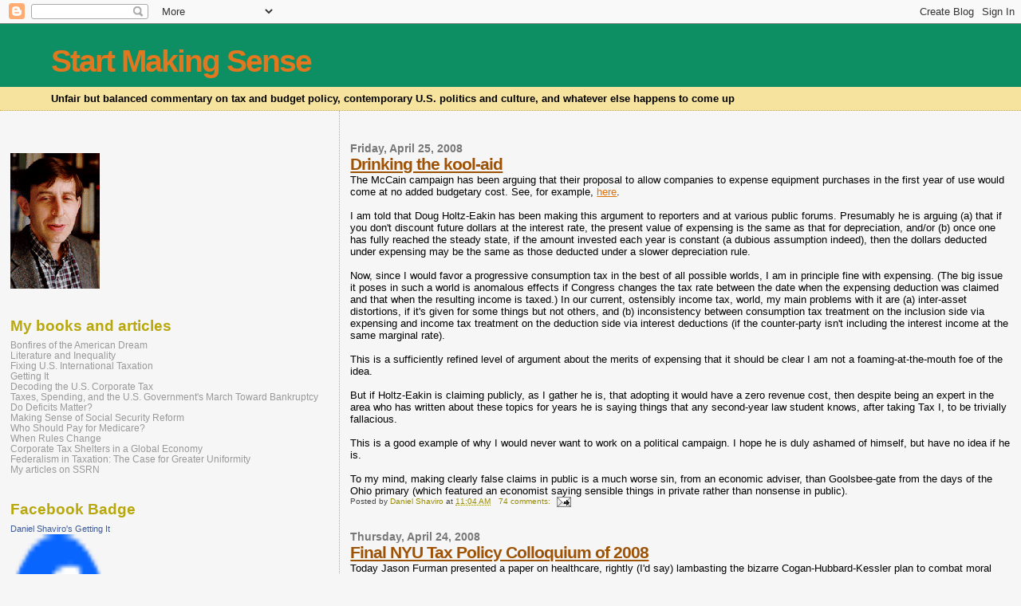

--- FILE ---
content_type: text/html; charset=UTF-8
request_url: https://danshaviro.blogspot.com/2008/04/
body_size: 34271
content:
<!DOCTYPE html>
<html dir='ltr'>
<head>
<link href='https://www.blogger.com/static/v1/widgets/2944754296-widget_css_bundle.css' rel='stylesheet' type='text/css'/>
<meta content='text/html; charset=UTF-8' http-equiv='Content-Type'/>
<meta content='blogger' name='generator'/>
<link href='https://danshaviro.blogspot.com/favicon.ico' rel='icon' type='image/x-icon'/>
<link href='http://danshaviro.blogspot.com/2008/04/' rel='canonical'/>
<link rel="alternate" type="application/atom+xml" title="Start Making Sense - Atom" href="https://danshaviro.blogspot.com/feeds/posts/default" />
<link rel="alternate" type="application/rss+xml" title="Start Making Sense - RSS" href="https://danshaviro.blogspot.com/feeds/posts/default?alt=rss" />
<link rel="service.post" type="application/atom+xml" title="Start Making Sense - Atom" href="https://www.blogger.com/feeds/9208928/posts/default" />
<!--Can't find substitution for tag [blog.ieCssRetrofitLinks]-->
<meta content='http://danshaviro.blogspot.com/2008/04/' property='og:url'/>
<meta content='Start Making Sense' property='og:title'/>
<meta content='Unfair but balanced commentary on tax and budget policy, contemporary U.S. politics and culture, and whatever else happens to come up' property='og:description'/>
<title>Start Making Sense: April 2008</title>
<style id='page-skin-1' type='text/css'><!--
/*
* Blogger Template Style
*
* Sand Dollar
* by Jason Sutter
* Updated by Blogger Team
*/
body {
margin:0px;
padding:0px;
background:#f6f6f6;
color:#000000;
font-size: small;
}
#outer-wrapper {
font:normal normal 100% 'Trebuchet MS',Trebuchet,Verdana,Sans-Serif;
}
a {
color:#DE7008;
}
a:hover {
color:#9E5205;
}
a img {
border-width: 0;
}
#content-wrapper {
padding-top: 0;
padding-right: 1em;
padding-bottom: 0;
padding-left: 1em;
}
@media all  {
div#main {
float:right;
width:66%;
padding-top:30px;
padding-right:0;
padding-bottom:10px;
padding-left:1em;
border-left:dotted 1px #e0ad12;
word-wrap: break-word; /* fix for long text breaking sidebar float in IE */
overflow: hidden;     /* fix for long non-text content breaking IE sidebar float */
}
div#sidebar {
margin-top:20px;
margin-right:0px;
margin-bottom:0px;
margin-left:0;
padding:0px;
text-align:left;
float: left;
width: 31%;
word-wrap: break-word; /* fix for long text breaking sidebar float in IE */
overflow: hidden;     /* fix for long non-text content breaking IE sidebar float */
}
}
@media handheld  {
div#main {
float:none;
width:90%;
}
div#sidebar {
padding-top:30px;
padding-right:7%;
padding-bottom:10px;
padding-left:3%;
}
}
#header {
padding-top:0px;
padding-right:0px;
padding-bottom:0px;
padding-left:0px;
margin-top:0px;
margin-right:0px;
margin-bottom:0px;
margin-left:0px;
border-bottom:dotted 1px #e0ad12;
background:#F5E39e;
}
h1 a:link  {
text-decoration:none;
color:#e1771e
}
h1 a:visited  {
text-decoration:none;
color:#e1771e
}
h1,h2,h3 {
margin: 0;
}
h1 {
padding-top:25px;
padding-right:0px;
padding-bottom:10px;
padding-left:5%;
color:#e1771e;
background:#0D8F63;
font:normal bold 300% Verdana,Sans-Serif;
letter-spacing:-2px;
}
h3.post-title {
color:#9E5205;
font:normal bold 160% Verdana,Sans-Serif;
letter-spacing:-1px;
}
h3.post-title a,
h3.post-title a:visited {
color: #9E5205;
}
h2.date-header  {
margin-top:10px;
margin-right:0px;
margin-bottom:0px;
margin-left:0px;
color:#777777;
font: normal bold 105% 'Trebuchet MS',Trebuchet,Verdana,Sans-serif;
}
h4 {
color:#aa0033;
}
#sidebar h2 {
color:#B8A80D;
margin:0px;
padding:0px;
font:normal bold 150% Verdana,Sans-serif;
}
#sidebar .widget {
margin-top:0px;
margin-right:0px;
margin-bottom:33px;
margin-left:0px;
padding-top:0px;
padding-right:0px;
padding-bottom:0px;
padding-left:0px;
font-size:95%;
}
#sidebar ul {
list-style-type:none;
padding-left: 0;
margin-top: 0;
}
#sidebar li {
margin-top:0px;
margin-right:0px;
margin-bottom:0px;
margin-left:0px;
padding-top:0px;
padding-right:0px;
padding-bottom:0px;
padding-left:0px;
list-style-type:none;
font-size:95%;
}
.description {
padding:0px;
margin-top:7px;
margin-right:12%;
margin-bottom:7px;
margin-left:5%;
color:#000000;
background:transparent;
font:bold 100% Verdana,Sans-Serif;
}
.post {
margin-top:0px;
margin-right:0px;
margin-bottom:30px;
margin-left:0px;
}
.post strong {
color:#000000;
font-weight:bold;
}
pre,code {
color:#999999;
}
strike {
color:#999999;
}
.post-footer  {
padding:0px;
margin:0px;
color:#444444;
font-size:80%;
}
.post-footer a {
border:none;
color:#968a0a;
text-decoration:none;
}
.post-footer a:hover {
text-decoration:underline;
}
#comments {
padding:0px;
font-size:110%;
font-weight:bold;
}
.comment-author {
margin-top: 10px;
}
.comment-body {
font-size:100%;
font-weight:normal;
color:black;
}
.comment-footer {
padding-bottom:20px;
color:#444444;
font-size:80%;
font-weight:normal;
display:inline;
margin-right:10px
}
.deleted-comment  {
font-style:italic;
color:gray;
}
.comment-link  {
margin-left:.6em;
}
.profile-textblock {
clear: both;
margin-left: 0;
}
.profile-img {
float: left;
margin-top: 0;
margin-right: 5px;
margin-bottom: 5px;
margin-left: 0;
border: 2px solid #0D8F63;
}
#sidebar a:link  {
color:#999999;
text-decoration:none;
}
#sidebar a:active  {
color:#ff0000;
text-decoration:none;
}
#sidebar a:visited  {
color:sidebarlinkcolor;
text-decoration:none;
}
#sidebar a:hover {
color:#B8A80D;
text-decoration:none;
}
.feed-links {
clear: both;
line-height: 2.5em;
}
#blog-pager-newer-link {
float: left;
}
#blog-pager-older-link {
float: right;
}
#blog-pager {
text-align: center;
}
.clear {
clear: both;
}
.widget-content {
margin-top: 0.5em;
}
/** Tweaks for layout editor preview */
body#layout #outer-wrapper {
margin-top: 0;
}
body#layout #main,
body#layout #sidebar {
margin-top: 10px;
padding-top: 0;
}

--></style>
<link href='https://www.blogger.com/dyn-css/authorization.css?targetBlogID=9208928&amp;zx=153a635e-7eec-46a7-99c7-ac3351e91569' media='none' onload='if(media!=&#39;all&#39;)media=&#39;all&#39;' rel='stylesheet'/><noscript><link href='https://www.blogger.com/dyn-css/authorization.css?targetBlogID=9208928&amp;zx=153a635e-7eec-46a7-99c7-ac3351e91569' rel='stylesheet'/></noscript>
<meta name='google-adsense-platform-account' content='ca-host-pub-1556223355139109'/>
<meta name='google-adsense-platform-domain' content='blogspot.com'/>

</head>
<body>
<div class='navbar section' id='navbar'><div class='widget Navbar' data-version='1' id='Navbar1'><script type="text/javascript">
    function setAttributeOnload(object, attribute, val) {
      if(window.addEventListener) {
        window.addEventListener('load',
          function(){ object[attribute] = val; }, false);
      } else {
        window.attachEvent('onload', function(){ object[attribute] = val; });
      }
    }
  </script>
<div id="navbar-iframe-container"></div>
<script type="text/javascript" src="https://apis.google.com/js/platform.js"></script>
<script type="text/javascript">
      gapi.load("gapi.iframes:gapi.iframes.style.bubble", function() {
        if (gapi.iframes && gapi.iframes.getContext) {
          gapi.iframes.getContext().openChild({
              url: 'https://www.blogger.com/navbar/9208928?origin\x3dhttps://danshaviro.blogspot.com',
              where: document.getElementById("navbar-iframe-container"),
              id: "navbar-iframe"
          });
        }
      });
    </script><script type="text/javascript">
(function() {
var script = document.createElement('script');
script.type = 'text/javascript';
script.src = '//pagead2.googlesyndication.com/pagead/js/google_top_exp.js';
var head = document.getElementsByTagName('head')[0];
if (head) {
head.appendChild(script);
}})();
</script>
</div></div>
<div id='outer-wrapper'><div id='wrap2'>
<!-- skip links for text browsers -->
<span id='skiplinks' style='display:none;'>
<a href='#main'>skip to main </a> |
      <a href='#sidebar'>skip to sidebar</a>
</span>
<div id='header-wrapper'>
<div class='header section' id='header'><div class='widget Header' data-version='1' id='Header1'>
<div id='header-inner'>
<div class='titlewrapper'>
<h1 class='title'>
<a href='https://danshaviro.blogspot.com/'>
Start Making Sense
</a>
</h1>
</div>
<div class='descriptionwrapper'>
<p class='description'><span>Unfair but balanced commentary on tax and budget policy, contemporary U.S. politics and culture, and whatever else happens to come up</span></p>
</div>
</div>
</div></div>
</div>
<div id='content-wrapper'>
<div id='crosscol-wrapper' style='text-align:center'>
<div class='crosscol no-items section' id='crosscol'></div>
</div>
<div id='main-wrapper'>
<div class='main section' id='main'><div class='widget Blog' data-version='1' id='Blog1'>
<div class='blog-posts hfeed'>

          <div class="date-outer">
        
<h2 class='date-header'><span>Friday, April 25, 2008</span></h2>

          <div class="date-posts">
        
<div class='post-outer'>
<div class='post hentry uncustomized-post-template' itemprop='blogPost' itemscope='itemscope' itemtype='http://schema.org/BlogPosting'>
<meta content='9208928' itemprop='blogId'/>
<meta content='1825232049064916473' itemprop='postId'/>
<a name='1825232049064916473'></a>
<h3 class='post-title entry-title' itemprop='name'>
<a href='https://danshaviro.blogspot.com/2008/04/drinking-kool-aid.html'>Drinking the kool-aid</a>
</h3>
<div class='post-header'>
<div class='post-header-line-1'></div>
</div>
<div class='post-body entry-content' id='post-body-1825232049064916473' itemprop='description articleBody'>
The McCain campaign has been arguing that their proposal to allow companies to expense equipment purchases in the first year of use would come at no added budgetary cost.  See, for example, <a href="http://www.bloomberg.com/apps/news?pid=washingtonstory&amp;sid=aFSl0vU5t7J8">here</a>.<br /><br />I am told that Doug Holtz-Eakin has been making this argument to reporters and at various public forums.  Presumably he is arguing (a) that if you don't discount future dollars at the interest rate, the present value of expensing is the same as that for depreciation, and/or (b) once one has fully reached the steady state, if the amount invested each year is constant (a dubious assumption indeed), then the dollars deducted under expensing may be the same as those deducted under a slower depreciation rule.<br /><br />Now, since I would favor a progressive consumption tax in the best of all possible worlds, I am in principle fine with expensing.  (The big issue it poses in such a world is anomalous effects if Congress changes the tax rate between the date when the expensing deduction was claimed and that when the resulting income is taxed.)  In our current, ostensibly income tax, world, my main problems with it are (a) inter-asset distortions, if it's given for some things but not others, and (b) inconsistency between consumption tax treatment on the inclusion side via expensing and income tax treatment on the deduction side via interest deductions (if the counter-party isn't including the interest income at the same marginal rate).<br /><br />This is a sufficiently refined level of argument about the merits of expensing that it should be clear I am not a foaming-at-the-mouth foe of the idea.<br /><br />But if Holtz-Eakin is claiming publicly, as I gather he is, that adopting it would have a zero revenue cost, then despite being an expert in the area who has written about these topics for years he is saying things that any second-year law student knows, after taking Tax I, to be trivially fallacious.<br /><br />This is a good example of why I would never want to work on a political campaign.  I hope he is duly ashamed of himself, but have no idea if he is.<br /><br />To my mind, making clearly false claims in public is a much worse sin, from an economic adviser, than Goolsbee-gate from the days of the Ohio primary (which featured an economist saying sensible things in private rather than nonsense in public).
<div style='clear: both;'></div>
</div>
<div class='post-footer'>
<div class='post-footer-line post-footer-line-1'>
<span class='post-author vcard'>
Posted by
<span class='fn' itemprop='author' itemscope='itemscope' itemtype='http://schema.org/Person'>
<meta content='https://www.blogger.com/profile/14710628584922961682' itemprop='url'/>
<a class='g-profile' href='https://www.blogger.com/profile/14710628584922961682' rel='author' title='author profile'>
<span itemprop='name'>Daniel Shaviro</span>
</a>
</span>
</span>
<span class='post-timestamp'>
at
<meta content='http://danshaviro.blogspot.com/2008/04/drinking-kool-aid.html' itemprop='url'/>
<a class='timestamp-link' href='https://danshaviro.blogspot.com/2008/04/drinking-kool-aid.html' rel='bookmark' title='permanent link'><abbr class='published' itemprop='datePublished' title='2008-04-25T11:04:00-04:00'>11:04 AM</abbr></a>
</span>
<span class='post-comment-link'>
<a class='comment-link' href='https://www.blogger.com/comment/fullpage/post/9208928/1825232049064916473' onclick=''>
74 comments:
  </a>
</span>
<span class='post-icons'>
<span class='item-action'>
<a href='https://www.blogger.com/email-post/9208928/1825232049064916473' title='Email Post'>
<img alt='' class='icon-action' height='13' src='https://resources.blogblog.com/img/icon18_email.gif' width='18'/>
</a>
</span>
<span class='item-control blog-admin pid-1121231107'>
<a href='https://www.blogger.com/post-edit.g?blogID=9208928&postID=1825232049064916473&from=pencil' title='Edit Post'>
<img alt='' class='icon-action' height='18' src='https://resources.blogblog.com/img/icon18_edit_allbkg.gif' width='18'/>
</a>
</span>
</span>
<div class='post-share-buttons goog-inline-block'>
</div>
</div>
<div class='post-footer-line post-footer-line-2'>
<span class='post-labels'>
</span>
</div>
<div class='post-footer-line post-footer-line-3'>
<span class='post-location'>
</span>
</div>
</div>
</div>
</div>

          </div></div>
        

          <div class="date-outer">
        
<h2 class='date-header'><span>Thursday, April 24, 2008</span></h2>

          <div class="date-posts">
        
<div class='post-outer'>
<div class='post hentry uncustomized-post-template' itemprop='blogPost' itemscope='itemscope' itemtype='http://schema.org/BlogPosting'>
<meta content='9208928' itemprop='blogId'/>
<meta content='3854615618960247375' itemprop='postId'/>
<a name='3854615618960247375'></a>
<h3 class='post-title entry-title' itemprop='name'>
<a href='https://danshaviro.blogspot.com/2008/04/final-nyu-tax-policy-colloquium-of-2008.html'>Final NYU Tax Policy Colloquium of 2008</a>
</h3>
<div class='post-header'>
<div class='post-header-line-1'></div>
</div>
<div class='post-body entry-content' id='post-body-3854615618960247375' itemprop='description articleBody'>
Today Jason Furman presented a paper on healthcare, rightly (I'd say) lambasting the bizarre Cogan-Hubbard-Kessler plan to combat moral hazard in healthcare by increasing it, and proposing his own plan which is hardly bullet-proof (and presumably unenactable) yet has some clear virtues.<div><br /></div><div>Brad DeLong once said in a post that the big issue among healthcare economists is whether the problem is moral hazard (people over-spending because they aren't paying in full hence don't require marginal benefit equal to marginal cost) or adverse selection (failure of insurance markets to permit risk pooling and actuarially fair pricing, on balance, for diverse groups). &#160;Jason, to his credit, sees both as problems not just one.</div><div><br /></div><div>Cogan-Hubbard-Kessler (henceforth CHK) seem to think the big problem is moral hazard from over-insurance, largely caused by the fact that the income tax permits exclusion of employer-provided health insurance but not deduction of medical expenses, creating an incentive to over-insure. &#160;Hence they propose to make all healthcare expenses deductible, thereby externalizing the moral hazard / over-insurance problem from employer-provided healthcare to everything.</div><div><br /></div><div>One point that doesn't seem to have occurred to CHK is that the incentive to over-insure goes ONLY to the difference between non-deductibility and coverage at the value of the income tax exclusion. &#160;Say the marginal tax rate (MTR) is 42%, taking account not only of federal income tax marginal rates but state &amp; local income taxes (though they are to a degree deductible) and payroll taxes (although on the Social Security part one may accrue benefits along with tax liabilities). &#160;Under their theory, they should predict that the co-payment required for routine expenses, to the extent these are over-insured in response to the tax incentives, is 58%. &#160;Higher co-pays can't be explained by their theory since they go beyond the tax benefit. &#160;And without higher co-pays than this, they have no theoretical basis for expecting moral hazard to be reduced.</div><div><br /></div><div>Anyway, CHK want to reduce moral hazard by increasing it, in the sense that it gets peeled out of employer-provided healthcare since you get a federal co-payment based on the MTR even if it is uninsured. &#160;But they are addressing a problem that should not exist by their lights, given the absence of any tax incentive to go beyond the federal tax saving in designing the co-pay. &#160;So their diagnosis must be wrong in order for their prescription to seem superficially appealing.</div><div><br /></div><div>Perhaps they want to bring the current employer-provided healthcare system more generally crashing down, but that would strike me as a bit reckless and rash. &#160;Albeit, no more so than the fiscal implications of their plan, which (in conventional Republican style these days) would add a vast sum to the fiscal gap. &#160;But who's counting anyway?</div><div><br /></div><div>Jason's plan is to provide refundable credits that aren't tied to the amount you actually pay - you get it for having qualifying insurance without regard to how much you pay. &#160;So you pay at the margin both for the amount of qualifying health insurance that you select and for outlays outside the plan. &#160;Hence moral hazard is addressed, along with adverse selection if the plan in other respects is successful.</div><div><br /></div><div>One perplexity posed by the paper is that it suggests that, at the margin, healthcare outlays provide zero marginal healthcare benefits, because consumers (when economizing because their share of the cost has been increased) can't choose properly between reducing the healthcare that actually provides benefits and that which is pure waste or affirmatively harmful. &#160; This is not theoretically implausible, since consumers (myself included) are poorly informed and have to rely on doctors whose incentives and ideology may be a bit off, but the evidence for it is weak, and if it is true a much more radical response than anything Jason suggests might be in order. &#160; It might suggest that we can't rely on consumer preferences at all here, and/or that healthcare should be taxed like pollution even if health insurance is subsidized.</div><div><br /></div><div>Jason is not on the side of the debate that says universal mandates should definitely be used, but the answer to that one was perhaps beyond our institutional expertise as a group (which is not to say that the experts all agree).</div><div><br /></div><div>This is it for the year, so far as the NYU Tax Policy Colloquium is concerned. &#160;I'll miss it, albeit cherishing my newfound time and freedom. &#160;A great year, reflecting the efforts of my co-conveners (Kevin Hassett and Mihir Desai) along with the substantial contributions of both regular and sporadic attendees. &#160;We'll be back next January, with Alan Auerbach as my co-convener, and 13 of our speakers are already set. &#160;But more on that later.</div><div><br /></div><div>On Sunday I head to Israel for a week. &#160;I'll be giving two talks which presumably will be listed on Tax Prof Blog. &#160;One concerns my tax &amp; accounting paper, and the other a paper to be written later this summer called "The Intellectual State of the Play in U.S. International Taxation." &#160;Back in the USA at a horrifically early hour on Monday, May 5. &#160;Then in mid-June I leave to teach for two weeks in Singapore again (followed by two weeks vacation in Vietnam), and before that happens I need to finish my book in progress, "The U.S. Corporate Tax - What is It, and Where Is It Headed?" &#160;Maybe the Coen brothers will want an option on that one, since it has a bit of suspense, but in the interim the Urban Institute Press will be publishing it. &#160;All kidding aside, I do feel good about that book, and hope it can combine informing a lay audience (such as law and business school students) with being enlightening to policymakers and serious academics.&#160;</div>
<div style='clear: both;'></div>
</div>
<div class='post-footer'>
<div class='post-footer-line post-footer-line-1'>
<span class='post-author vcard'>
Posted by
<span class='fn' itemprop='author' itemscope='itemscope' itemtype='http://schema.org/Person'>
<meta content='https://www.blogger.com/profile/14710628584922961682' itemprop='url'/>
<a class='g-profile' href='https://www.blogger.com/profile/14710628584922961682' rel='author' title='author profile'>
<span itemprop='name'>Daniel Shaviro</span>
</a>
</span>
</span>
<span class='post-timestamp'>
at
<meta content='http://danshaviro.blogspot.com/2008/04/final-nyu-tax-policy-colloquium-of-2008.html' itemprop='url'/>
<a class='timestamp-link' href='https://danshaviro.blogspot.com/2008/04/final-nyu-tax-policy-colloquium-of-2008.html' rel='bookmark' title='permanent link'><abbr class='published' itemprop='datePublished' title='2008-04-24T23:17:00-04:00'>11:17 PM</abbr></a>
</span>
<span class='post-comment-link'>
<a class='comment-link' href='https://www.blogger.com/comment/fullpage/post/9208928/3854615618960247375' onclick=''>
No comments:
  </a>
</span>
<span class='post-icons'>
<span class='item-action'>
<a href='https://www.blogger.com/email-post/9208928/3854615618960247375' title='Email Post'>
<img alt='' class='icon-action' height='13' src='https://resources.blogblog.com/img/icon18_email.gif' width='18'/>
</a>
</span>
<span class='item-control blog-admin pid-1121231107'>
<a href='https://www.blogger.com/post-edit.g?blogID=9208928&postID=3854615618960247375&from=pencil' title='Edit Post'>
<img alt='' class='icon-action' height='18' src='https://resources.blogblog.com/img/icon18_edit_allbkg.gif' width='18'/>
</a>
</span>
</span>
<div class='post-share-buttons goog-inline-block'>
</div>
</div>
<div class='post-footer-line post-footer-line-2'>
<span class='post-labels'>
</span>
</div>
<div class='post-footer-line post-footer-line-3'>
<span class='post-location'>
</span>
</div>
</div>
</div>
</div>

          </div></div>
        

          <div class="date-outer">
        
<h2 class='date-header'><span>Tuesday, April 22, 2008</span></h2>

          <div class="date-posts">
        
<div class='post-outer'>
<div class='post hentry uncustomized-post-template' itemprop='blogPost' itemscope='itemscope' itemtype='http://schema.org/BlogPosting'>
<meta content='9208928' itemprop='blogId'/>
<meta content='8142858330936012885' itemprop='postId'/>
<a name='8142858330936012885'></a>
<h3 class='post-title entry-title' itemprop='name'>
<a href='https://danshaviro.blogspot.com/2008/04/pandering-deluxe.html'>Free gas for everyone throughout the Labor Day weekend!!</a>
</h3>
<div class='post-header'>
<div class='post-header-line-1'></div>
</div>
<div class='post-body entry-content' id='post-body-8142858330936012885' itemprop='description articleBody'>
Now that Hillary Clinton has jumped on the McCain bandwagon with regard to suspending the gasoline tax, I think it's time to up the ante.<br /><br />Why stop at merely eliminating the tax?  Zero is so arbitrary as a floor.  We could get even more financial relief to Americans during the vacation season, and even more fiscal stimulus, by adopting a gasoline subsidy.<br /><br />Say, ten cents a gallon for starters.  Maybe with a special bonus for cars that are gas-guzzlers, since they'll be paying more at the pump even after getting the subsidy.  And maybe with free gas for everyone throughout the Labor Day weekend!!<br /><br />Better still, let's make the subsidy an income tax credit for gasoline purchases, so that it still qualifies as a "tax cut."<br /><br />Next up, tax credits for running your air conditioner.
<div style='clear: both;'></div>
</div>
<div class='post-footer'>
<div class='post-footer-line post-footer-line-1'>
<span class='post-author vcard'>
Posted by
<span class='fn' itemprop='author' itemscope='itemscope' itemtype='http://schema.org/Person'>
<meta content='https://www.blogger.com/profile/14710628584922961682' itemprop='url'/>
<a class='g-profile' href='https://www.blogger.com/profile/14710628584922961682' rel='author' title='author profile'>
<span itemprop='name'>Daniel Shaviro</span>
</a>
</span>
</span>
<span class='post-timestamp'>
at
<meta content='http://danshaviro.blogspot.com/2008/04/pandering-deluxe.html' itemprop='url'/>
<a class='timestamp-link' href='https://danshaviro.blogspot.com/2008/04/pandering-deluxe.html' rel='bookmark' title='permanent link'><abbr class='published' itemprop='datePublished' title='2008-04-22T11:54:00-04:00'>11:54 AM</abbr></a>
</span>
<span class='post-comment-link'>
<a class='comment-link' href='https://www.blogger.com/comment/fullpage/post/9208928/8142858330936012885' onclick=''>
No comments:
  </a>
</span>
<span class='post-icons'>
<span class='item-action'>
<a href='https://www.blogger.com/email-post/9208928/8142858330936012885' title='Email Post'>
<img alt='' class='icon-action' height='13' src='https://resources.blogblog.com/img/icon18_email.gif' width='18'/>
</a>
</span>
<span class='item-control blog-admin pid-1121231107'>
<a href='https://www.blogger.com/post-edit.g?blogID=9208928&postID=8142858330936012885&from=pencil' title='Edit Post'>
<img alt='' class='icon-action' height='18' src='https://resources.blogblog.com/img/icon18_edit_allbkg.gif' width='18'/>
</a>
</span>
</span>
<div class='post-share-buttons goog-inline-block'>
</div>
</div>
<div class='post-footer-line post-footer-line-2'>
<span class='post-labels'>
</span>
</div>
<div class='post-footer-line post-footer-line-3'>
<span class='post-location'>
</span>
</div>
</div>
</div>
</div>

          </div></div>
        

          <div class="date-outer">
        
<h2 class='date-header'><span>Monday, April 21, 2008</span></h2>

          <div class="date-posts">
        
<div class='post-outer'>
<div class='post hentry uncustomized-post-template' itemprop='blogPost' itemscope='itemscope' itemtype='http://schema.org/BlogPosting'>
<meta content='9208928' itemprop='blogId'/>
<meta content='4833005514877008067' itemprop='postId'/>
<a name='4833005514877008067'></a>
<h3 class='post-title entry-title' itemprop='name'>
<a href='https://danshaviro.blogspot.com/2008/04/heads-up-for-tax-notes-readers.html'>Heads up for Tax Notes readers</a>
</h3>
<div class='post-header'>
<div class='post-header-line-1'></div>
</div>
<div class='post-body entry-content' id='post-body-4833005514877008067' itemprop='description articleBody'>
My Senate Finance testimony from last Tuesday (April 15) appeared today in print at 119 Tax Notes 313 (April 21, 2008).  Non-subscribers can still read my testimony <a href="http://www.law.nyu.edu/newscalendars/documents/shaviro-testimony.pdf">here</a>.
<div style='clear: both;'></div>
</div>
<div class='post-footer'>
<div class='post-footer-line post-footer-line-1'>
<span class='post-author vcard'>
Posted by
<span class='fn' itemprop='author' itemscope='itemscope' itemtype='http://schema.org/Person'>
<meta content='https://www.blogger.com/profile/14710628584922961682' itemprop='url'/>
<a class='g-profile' href='https://www.blogger.com/profile/14710628584922961682' rel='author' title='author profile'>
<span itemprop='name'>Daniel Shaviro</span>
</a>
</span>
</span>
<span class='post-timestamp'>
at
<meta content='http://danshaviro.blogspot.com/2008/04/heads-up-for-tax-notes-readers.html' itemprop='url'/>
<a class='timestamp-link' href='https://danshaviro.blogspot.com/2008/04/heads-up-for-tax-notes-readers.html' rel='bookmark' title='permanent link'><abbr class='published' itemprop='datePublished' title='2008-04-21T15:59:00-04:00'>3:59 PM</abbr></a>
</span>
<span class='post-comment-link'>
<a class='comment-link' href='https://www.blogger.com/comment/fullpage/post/9208928/4833005514877008067' onclick=''>
No comments:
  </a>
</span>
<span class='post-icons'>
<span class='item-action'>
<a href='https://www.blogger.com/email-post/9208928/4833005514877008067' title='Email Post'>
<img alt='' class='icon-action' height='13' src='https://resources.blogblog.com/img/icon18_email.gif' width='18'/>
</a>
</span>
<span class='item-control blog-admin pid-1121231107'>
<a href='https://www.blogger.com/post-edit.g?blogID=9208928&postID=4833005514877008067&from=pencil' title='Edit Post'>
<img alt='' class='icon-action' height='18' src='https://resources.blogblog.com/img/icon18_edit_allbkg.gif' width='18'/>
</a>
</span>
</span>
<div class='post-share-buttons goog-inline-block'>
</div>
</div>
<div class='post-footer-line post-footer-line-2'>
<span class='post-labels'>
</span>
</div>
<div class='post-footer-line post-footer-line-3'>
<span class='post-location'>
</span>
</div>
</div>
</div>
</div>

          </div></div>
        

          <div class="date-outer">
        
<h2 class='date-header'><span>Sunday, April 20, 2008</span></h2>

          <div class="date-posts">
        
<div class='post-outer'>
<div class='post hentry uncustomized-post-template' itemprop='blogPost' itemscope='itemscope' itemtype='http://schema.org/BlogPosting'>
<meta content='9208928' itemprop='blogId'/>
<meta content='9035145196941912336' itemprop='postId'/>
<a name='9035145196941912336'></a>
<h3 class='post-title entry-title' itemprop='name'>
<a href='https://danshaviro.blogspot.com/2008/04/where-did-shame-go.html'>Where did the shame go?</a>
</h3>
<div class='post-header'>
<div class='post-header-line-1'></div>
</div>
<div class='post-body entry-content' id='post-body-9035145196941912336' itemprop='description articleBody'>
I've always respected economist Douglas Holtz-Eakin, who is McCain's top economics adviser other than the public faces whom I fervently hope are just window-dressing, such as Phil Gramm and Jack Kemp.  Holtz-Eakin is almost the only academic or policy intellectual (apart from Jack Goldsmith) to have a prominent Republican-appointed job in George W. Bush-era Washington and come out with his reputation enhanced, rather than besmirched.  He brought honesty and candor, at least to the extent he could given the broader circumstances, to his job as head of the Congressional Budget Office.<br /><br />This just makes it all the more nauseating to see him flacking for McCain's insane, almost criminally irresponsible, plans to cut taxes by $3.3 trillion over the next 8 years - to be financed, of course, by eliminating waste and abuse.  When you look at the U.S. fiscal gap and McCain's expensive foreign policy plans plus the zero prospect that he will be able to take on entitlements issues (even in the unlikely event that he wants to), supporting such a plan is almost akin to saying that you want the U.S. to face a catastrophic fiscal meltdown within the next 10 to 15 years.<br /><br />Back-of-the-envelope guess: I would be surprised if the infinite horizon fiscal gap estimate for McCain's proposed tax changes doesn't exceed the infinite horizon funding shortfall within Social Security.  And it is more front-loaded, hence more of the damage would become irrevocable sooner.<br /><br />When you work in a campaign, I suppose you get to this pass one step at a time.  But it would really be nice if Holtz-Eakin could take a deep breath, step back for a second, and look at what he is doing with the eyes that I know he used to have.  This is bad for his reputation, and it should be.<br /><br />No-one ever resigns out of principle in Washington any more.  But that is part of the problem.<br /><br />UPDATE:  This informative <a href="http://www.bloomberg.com/apps/news?pid=20601070&amp;sid=a72L7_AJ5P9c&amp;refer=home">article</a> notes that the Urban-Brookings Tax Policy Center estimates McCain's tax cuts at $5.7 trillion for the 8 years. The Center for Budget and Policy Priorities comes out at $5 trillion.  But not to worry, Holtz-Eakin has identified potential tax savings that, if only they weren't politically impregnable, would make back maybe $3 billion a year.  So he is well within reach of being one half of a percent of the way towards paying for it.<br /><br />The revised estimate, by the way, makes it clear that the McCain tax cuts would add vastly more to the U.S. fiscal gap than the entire Social Security shortfall.  Indeed, they'd get more than half the way there in a mere 8 years.<br /><br />If economists could be disbarred for bad practice, I'd be ready to open the file on this one.<br /><br />FURTHER UPDATE: A recent press release from the Center on Budget and Policy Priorities shows the 75-year cost of extending the Bush tax cuts as being 3-1/2 times the size of the Social Security shortfall during that period.  And McCain of course wants to go far beyond merely extending the Bush tax cuts.
<div style='clear: both;'></div>
</div>
<div class='post-footer'>
<div class='post-footer-line post-footer-line-1'>
<span class='post-author vcard'>
Posted by
<span class='fn' itemprop='author' itemscope='itemscope' itemtype='http://schema.org/Person'>
<meta content='https://www.blogger.com/profile/14710628584922961682' itemprop='url'/>
<a class='g-profile' href='https://www.blogger.com/profile/14710628584922961682' rel='author' title='author profile'>
<span itemprop='name'>Daniel Shaviro</span>
</a>
</span>
</span>
<span class='post-timestamp'>
at
<meta content='http://danshaviro.blogspot.com/2008/04/where-did-shame-go.html' itemprop='url'/>
<a class='timestamp-link' href='https://danshaviro.blogspot.com/2008/04/where-did-shame-go.html' rel='bookmark' title='permanent link'><abbr class='published' itemprop='datePublished' title='2008-04-20T09:05:00-04:00'>9:05 AM</abbr></a>
</span>
<span class='post-comment-link'>
<a class='comment-link' href='https://www.blogger.com/comment/fullpage/post/9208928/9035145196941912336' onclick=''>
3 comments:
  </a>
</span>
<span class='post-icons'>
<span class='item-action'>
<a href='https://www.blogger.com/email-post/9208928/9035145196941912336' title='Email Post'>
<img alt='' class='icon-action' height='13' src='https://resources.blogblog.com/img/icon18_email.gif' width='18'/>
</a>
</span>
<span class='item-control blog-admin pid-1121231107'>
<a href='https://www.blogger.com/post-edit.g?blogID=9208928&postID=9035145196941912336&from=pencil' title='Edit Post'>
<img alt='' class='icon-action' height='18' src='https://resources.blogblog.com/img/icon18_edit_allbkg.gif' width='18'/>
</a>
</span>
</span>
<div class='post-share-buttons goog-inline-block'>
</div>
</div>
<div class='post-footer-line post-footer-line-2'>
<span class='post-labels'>
</span>
</div>
<div class='post-footer-line post-footer-line-3'>
<span class='post-location'>
</span>
</div>
</div>
</div>
</div>

          </div></div>
        

          <div class="date-outer">
        
<h2 class='date-header'><span>Thursday, April 17, 2008</span></h2>

          <div class="date-posts">
        
<div class='post-outer'>
<div class='post hentry uncustomized-post-template' itemprop='blogPost' itemscope='itemscope' itemtype='http://schema.org/BlogPosting'>
<meta content='9208928' itemprop='blogId'/>
<meta content='6571638774927176152' itemprop='postId'/>
<a name='6571638774927176152'></a>
<h3 class='post-title entry-title' itemprop='name'>
<a href='https://danshaviro.blogspot.com/2008/04/nyu-tax-policy-colloquium-on-david.html'>NYU Tax Policy Colloquium on David Gamage's Optimal Tax Theory Meets Tax Avoidance</a>
</h3>
<div class='post-header'>
<div class='post-header-line-1'></div>
</div>
<div class='post-body entry-content' id='post-body-6571638774927176152' itemprop='description articleBody'>
I guess I've been doing these colloquium sessions for long enough now that, at some level of generality, nearly everything I encounter has happened before. &#160;The genre for today's session, which happens at least every other year or so (maybe more), was being initially really irked by a paper, leading to skirmishing at lunch (today, including eye-rolling by all 3 of us), followed by a turn for the better after hammering it out. &#160;For this to work, one has to try to be open-minded, and to voice objections clearly (up to the limits of civility, the franker the better), but also to convey wanting to increase mutual understanding, not win a battle. &#160;Also, as a matter of social dynamics, I think one really needs somehow the group of 3 - two conveners (in this case, myself and Mihir Desai) along with the author. &#160;One-on-one seems to develop worse dynamics and less engagement.<div><br /></div><div>Anyway, Gamage's paper irked me as I read it in advance because it seemed to combine making very aggressive claims about errors and omissions in the prior literature (including renowned articles by Nobel economists) with not being entirely clear or persuasive about what was new. &#160; The issue goes to how taking account of certain tax-responsive behaviors, such as reducing taxable income through adjustments to behavior other than reducing work or saving, might, if they have a certain cost structure, lead us to think very differently about optimal instruments. &#160; The early draft we read suggests we might like "double taxation" of various kinds, but the true thrust turned out to be considerably different.</div><div><br /></div><div>I don't quite have the energy, as I write this late at night, to go through all the permutations of where the discussion led us. &#160;But in sum, if avoidance (i.e., tax-responsive real behavior particular to the institutional details of exactly how we are collecting the tax) turns out to have a rising marginal cost structure, then in some cases we might want to have as many separate collection points as possible, all else equal.</div><div><br /></div><div>As a collectively developed analogy put it, to combat fare-jumping in the NYC subway, we might want to collect half of the fare when you enter and the other half when you leave, if in practice this means people will no longer find it worthwhile to jump over the turnstile and risk spraining their knees. &#160;Leaving for later (i.e., for Gamage as he works on the draft) the question of how generalizable and important to real world situations this insight is. &#160;I honestly don't know how this will come out, but I certainly wish him the best, and am reasonably hopeful that he will either develop the analysis in a more clearly useful fashion or turn to something else.</div>
<div style='clear: both;'></div>
</div>
<div class='post-footer'>
<div class='post-footer-line post-footer-line-1'>
<span class='post-author vcard'>
Posted by
<span class='fn' itemprop='author' itemscope='itemscope' itemtype='http://schema.org/Person'>
<meta content='https://www.blogger.com/profile/14710628584922961682' itemprop='url'/>
<a class='g-profile' href='https://www.blogger.com/profile/14710628584922961682' rel='author' title='author profile'>
<span itemprop='name'>Daniel Shaviro</span>
</a>
</span>
</span>
<span class='post-timestamp'>
at
<meta content='http://danshaviro.blogspot.com/2008/04/nyu-tax-policy-colloquium-on-david.html' itemprop='url'/>
<a class='timestamp-link' href='https://danshaviro.blogspot.com/2008/04/nyu-tax-policy-colloquium-on-david.html' rel='bookmark' title='permanent link'><abbr class='published' itemprop='datePublished' title='2008-04-17T22:51:00-04:00'>10:51 PM</abbr></a>
</span>
<span class='post-comment-link'>
<a class='comment-link' href='https://www.blogger.com/comment/fullpage/post/9208928/6571638774927176152' onclick=''>
No comments:
  </a>
</span>
<span class='post-icons'>
<span class='item-action'>
<a href='https://www.blogger.com/email-post/9208928/6571638774927176152' title='Email Post'>
<img alt='' class='icon-action' height='13' src='https://resources.blogblog.com/img/icon18_email.gif' width='18'/>
</a>
</span>
<span class='item-control blog-admin pid-1121231107'>
<a href='https://www.blogger.com/post-edit.g?blogID=9208928&postID=6571638774927176152&from=pencil' title='Edit Post'>
<img alt='' class='icon-action' height='18' src='https://resources.blogblog.com/img/icon18_edit_allbkg.gif' width='18'/>
</a>
</span>
</span>
<div class='post-share-buttons goog-inline-block'>
</div>
</div>
<div class='post-footer-line post-footer-line-2'>
<span class='post-labels'>
</span>
</div>
<div class='post-footer-line post-footer-line-3'>
<span class='post-location'>
</span>
</div>
</div>
</div>
</div>
<div class='post-outer'>
<div class='post hentry uncustomized-post-template' itemprop='blogPost' itemscope='itemscope' itemtype='http://schema.org/BlogPosting'>
<meta content='9208928' itemprop='blogId'/>
<meta content='6292502390613958922' itemprop='postId'/>
<a name='6292502390613958922'></a>
<h3 class='post-title entry-title' itemprop='name'>
<a href='https://danshaviro.blogspot.com/2008/04/another-new-publication.html'>Another new publication</a>
</h3>
<div class='post-header'>
<div class='post-header-line-1'></div>
</div>
<div class='post-body entry-content' id='post-body-6292502390613958922' itemprop='description articleBody'>
Yet another article that I wrote for a conference a couple of years ago is now on the verge of coming out.  In "Simplifying Assumptions: How Might the Politics of Consumption Tax Reform Affect (Impair) the End Product?" I try to examine the political economy scenarios that would be necessary for a consumption tax to be enacted replacing the current income tax.  I was asked by the conference organizers to assume that such a thing would actually happen, notwithstanding my skepticism on this point.  I reach fairly pessimistic conclusions about whether the instrument that actually passed Congress would be something to feel terribly good about.<br /><br />I certainly can't complain about how long it took the conference volume to come out, given that another roughly contemporaneous conference volume that Alan Auerbach and I are co-editing is taking even longer.  (This is a book to be entitled "Institutional Foundations of Public Finance," collecting some generally excellent papers from a conference held at NYU in May 2006 in honor of the late David F. Bradford.  Coming out at some point this year from the Harvard University Press.)<br /><br />The volume in which my "Simplifying Assumptions" paper is coming out is Fundamental Tax Reform: Issues, Choices, and Implications," edited by John W. Diamond and George R. Zodrow.  It is available (for advance ordering) for $36 <a href="http://search.barnesandnoble.com/Fundamental-Tax-Reform-Issues-Choices-and-Implications/John-W-Diamond/e/9780262042475/?itm=1">here</a> or $45 <a href="http://www.amazon.com/Fundamental-Tax-Reform-Choices-Implications/dp/0262042479/ref=sr_1_2?ie=UTF8&amp;s=books&amp;qid=1208458144&amp;sr=1-2">here</a>.  (Which to buy? - sounds like a tough choice.)
<div style='clear: both;'></div>
</div>
<div class='post-footer'>
<div class='post-footer-line post-footer-line-1'>
<span class='post-author vcard'>
Posted by
<span class='fn' itemprop='author' itemscope='itemscope' itemtype='http://schema.org/Person'>
<meta content='https://www.blogger.com/profile/14710628584922961682' itemprop='url'/>
<a class='g-profile' href='https://www.blogger.com/profile/14710628584922961682' rel='author' title='author profile'>
<span itemprop='name'>Daniel Shaviro</span>
</a>
</span>
</span>
<span class='post-timestamp'>
at
<meta content='http://danshaviro.blogspot.com/2008/04/another-new-publication.html' itemprop='url'/>
<a class='timestamp-link' href='https://danshaviro.blogspot.com/2008/04/another-new-publication.html' rel='bookmark' title='permanent link'><abbr class='published' itemprop='datePublished' title='2008-04-17T14:40:00-04:00'>2:40 PM</abbr></a>
</span>
<span class='post-comment-link'>
<a class='comment-link' href='https://www.blogger.com/comment/fullpage/post/9208928/6292502390613958922' onclick=''>
No comments:
  </a>
</span>
<span class='post-icons'>
<span class='item-action'>
<a href='https://www.blogger.com/email-post/9208928/6292502390613958922' title='Email Post'>
<img alt='' class='icon-action' height='13' src='https://resources.blogblog.com/img/icon18_email.gif' width='18'/>
</a>
</span>
<span class='item-control blog-admin pid-1121231107'>
<a href='https://www.blogger.com/post-edit.g?blogID=9208928&postID=6292502390613958922&from=pencil' title='Edit Post'>
<img alt='' class='icon-action' height='18' src='https://resources.blogblog.com/img/icon18_edit_allbkg.gif' width='18'/>
</a>
</span>
</span>
<div class='post-share-buttons goog-inline-block'>
</div>
</div>
<div class='post-footer-line post-footer-line-2'>
<span class='post-labels'>
</span>
</div>
<div class='post-footer-line post-footer-line-3'>
<span class='post-location'>
</span>
</div>
</div>
</div>
</div>

          </div></div>
        

          <div class="date-outer">
        
<h2 class='date-header'><span>Wednesday, April 16, 2008</span></h2>

          <div class="date-posts">
        
<div class='post-outer'>
<div class='post hentry uncustomized-post-template' itemprop='blogPost' itemscope='itemscope' itemtype='http://schema.org/BlogPosting'>
<meta content='9208928' itemprop='blogId'/>
<meta content='3576258025038591241' itemprop='postId'/>
<a name='3576258025038591241'></a>
<h3 class='post-title entry-title' itemprop='name'>
<a href='https://danshaviro.blogspot.com/2008/04/real-tax-policy-significance-of-paris.html'>The real tax policy significance of Paris Hilton</a>
</h3>
<div class='post-header'>
<div class='post-header-line-1'></div>
</div>
<div class='post-body entry-content' id='post-body-3576258025038591241' itemprop='description articleBody'>
Having seen her on one of the big TV screens in the health club when I was working out this morning, I'm reminded of how I think her symbolic significance to tax policy debates is sometimes (to my taste at least) misstated.<br /><br />Proponents of estate or inheritance taxation sometimes see her as the poster child for their position in the debate.  The idea being that she is the canonical undeserving heir who is wealthy simply because, from the financial standpoint (whether or not more generally) she had good luck in the choice-of-parents lottery.   Hence, the implicit argument goes, we should want to tax away her undeserved good fortune, whether just to finance lower taxes on those who are more productive and deserving, or also on the Andrew Carnegie surmise that receiving a huge inheritance is actually a curse not a benefit.<br /><br />Not exactly to defend her, but whenever I hear this usage it occurs to me that she has actually generated huge earnings in recent years.  So, from a conventional economic standpoint that relies on market measures of earnings, she actually is a large-scale producer rather than a member of the "idle rich."<br /><br />But this in turn points out another symbolic use.  Within a standard optimal income tax framework, even ignoring the inherited dollars that she got to spend, her earnings make her a canonical example of someone with high "ability."  So the real reminder that we get from her example is what "ability" really means in this framework - that it is about something external, relating to one's potential interactions with the environment in which one finds oneself, rather than something purely internal such as (genetically or otherwise derived) intelligence, taste, acting and singing ability, or charm.<br /><br />So we might call an income, consumption, or earnings tax a "Paris Hilton tax" and mean the same thing (but with a bit more topspin) as if we called it a "Bill Gates tax."
<div style='clear: both;'></div>
</div>
<div class='post-footer'>
<div class='post-footer-line post-footer-line-1'>
<span class='post-author vcard'>
Posted by
<span class='fn' itemprop='author' itemscope='itemscope' itemtype='http://schema.org/Person'>
<meta content='https://www.blogger.com/profile/14710628584922961682' itemprop='url'/>
<a class='g-profile' href='https://www.blogger.com/profile/14710628584922961682' rel='author' title='author profile'>
<span itemprop='name'>Daniel Shaviro</span>
</a>
</span>
</span>
<span class='post-timestamp'>
at
<meta content='http://danshaviro.blogspot.com/2008/04/real-tax-policy-significance-of-paris.html' itemprop='url'/>
<a class='timestamp-link' href='https://danshaviro.blogspot.com/2008/04/real-tax-policy-significance-of-paris.html' rel='bookmark' title='permanent link'><abbr class='published' itemprop='datePublished' title='2008-04-16T14:35:00-04:00'>2:35 PM</abbr></a>
</span>
<span class='post-comment-link'>
<a class='comment-link' href='https://www.blogger.com/comment/fullpage/post/9208928/3576258025038591241' onclick=''>
No comments:
  </a>
</span>
<span class='post-icons'>
<span class='item-action'>
<a href='https://www.blogger.com/email-post/9208928/3576258025038591241' title='Email Post'>
<img alt='' class='icon-action' height='13' src='https://resources.blogblog.com/img/icon18_email.gif' width='18'/>
</a>
</span>
<span class='item-control blog-admin pid-1121231107'>
<a href='https://www.blogger.com/post-edit.g?blogID=9208928&postID=3576258025038591241&from=pencil' title='Edit Post'>
<img alt='' class='icon-action' height='18' src='https://resources.blogblog.com/img/icon18_edit_allbkg.gif' width='18'/>
</a>
</span>
</span>
<div class='post-share-buttons goog-inline-block'>
</div>
</div>
<div class='post-footer-line post-footer-line-2'>
<span class='post-labels'>
</span>
</div>
<div class='post-footer-line post-footer-line-3'>
<span class='post-location'>
</span>
</div>
</div>
</div>
</div>
<div class='post-outer'>
<div class='post hentry uncustomized-post-template' itemprop='blogPost' itemscope='itemscope' itemtype='http://schema.org/BlogPosting'>
<meta content='9208928' itemprop='blogId'/>
<meta content='790728958469564986' itemprop='postId'/>
<a name='790728958469564986'></a>
<h3 class='post-title entry-title' itemprop='name'>
<a href='https://danshaviro.blogspot.com/2008/04/another-musical-note.html'>Another musical note</a>
</h3>
<div class='post-header'>
<div class='post-header-line-1'></div>
</div>
<div class='post-body entry-content' id='post-body-790728958469564986' itemprop='description articleBody'>
Some time ago I purchased CD 1 of the 3-CD "69 Love Songs" by the Magnetic Fields (aka NYC songwriter Stephin Merritt plus associated musicians).  It didn't quite take, but earlier this year I purchased their/his latest, "Distortion," which is a stylistic homage to the Jesus and Mary Chain that I preferred to the original.  A fave on this new record is the hilarious "California Girls," which has a slightly different viewpoint than the Beach Boys song of that name.  (Fitting into the concept here because J &amp; MC were in some ways a Beach Boys homage with static and electronic distortion layered on top.)  Sample lyrics: "Looking down your perfect noses at me and my kind / Did you really think that we won't mind? ... You will hear me say, as the pavement whirls / I hate California girls."  [Sung by a woman so that it conveys jealousy rather than misogyny.]<br /><br />Anyway, this led me to try 69 Love Songs, Part 1 again, and this time I liked it enough to spring for the last 2 volumes and 46 tracks, which I am now eagerly awaiting.<br /><br />Robert Christgau aptly remarked of 69 Love Songs that to complain that it doesn't sound sincere is like complaining about a great jazz musician that he plays too many notes.  That's what Merritt is selling.  The album is a review / pastiche / homage / satire / compendium / commentary concerning love songs (as opposed to love) in all sorts of genres, with what are often astonishingly clever and witty lyrics - Noel Coward-level at times although with a different sensibility.
<div style='clear: both;'></div>
</div>
<div class='post-footer'>
<div class='post-footer-line post-footer-line-1'>
<span class='post-author vcard'>
Posted by
<span class='fn' itemprop='author' itemscope='itemscope' itemtype='http://schema.org/Person'>
<meta content='https://www.blogger.com/profile/14710628584922961682' itemprop='url'/>
<a class='g-profile' href='https://www.blogger.com/profile/14710628584922961682' rel='author' title='author profile'>
<span itemprop='name'>Daniel Shaviro</span>
</a>
</span>
</span>
<span class='post-timestamp'>
at
<meta content='http://danshaviro.blogspot.com/2008/04/another-musical-note.html' itemprop='url'/>
<a class='timestamp-link' href='https://danshaviro.blogspot.com/2008/04/another-musical-note.html' rel='bookmark' title='permanent link'><abbr class='published' itemprop='datePublished' title='2008-04-16T11:49:00-04:00'>11:49 AM</abbr></a>
</span>
<span class='post-comment-link'>
<a class='comment-link' href='https://www.blogger.com/comment/fullpage/post/9208928/790728958469564986' onclick=''>
No comments:
  </a>
</span>
<span class='post-icons'>
<span class='item-action'>
<a href='https://www.blogger.com/email-post/9208928/790728958469564986' title='Email Post'>
<img alt='' class='icon-action' height='13' src='https://resources.blogblog.com/img/icon18_email.gif' width='18'/>
</a>
</span>
<span class='item-control blog-admin pid-1121231107'>
<a href='https://www.blogger.com/post-edit.g?blogID=9208928&postID=790728958469564986&from=pencil' title='Edit Post'>
<img alt='' class='icon-action' height='18' src='https://resources.blogblog.com/img/icon18_edit_allbkg.gif' width='18'/>
</a>
</span>
</span>
<div class='post-share-buttons goog-inline-block'>
</div>
</div>
<div class='post-footer-line post-footer-line-2'>
<span class='post-labels'>
</span>
</div>
<div class='post-footer-line post-footer-line-3'>
<span class='post-location'>
</span>
</div>
</div>
</div>
</div>
<div class='post-outer'>
<div class='post hentry uncustomized-post-template' itemprop='blogPost' itemscope='itemscope' itemtype='http://schema.org/BlogPosting'>
<meta content='9208928' itemprop='blogId'/>
<meta content='1680340793836495213' itemprop='postId'/>
<a name='1680340793836495213'></a>
<h3 class='post-title entry-title' itemprop='name'>
<a href='https://danshaviro.blogspot.com/2008/04/really-stupid-tax-policy-ideas.html'>Really stupid tax policy ideas</a>
</h3>
<div class='post-header'>
<div class='post-header-line-1'></div>
</div>
<div class='post-body entry-content' id='post-body-1680340793836495213' itemprop='description articleBody'>
McCain's proposal to suspend the gas tax for the summer (but who knows if it would ever really come back?) deserves some sort of prize.  That one is going to be hard to top.
<div style='clear: both;'></div>
</div>
<div class='post-footer'>
<div class='post-footer-line post-footer-line-1'>
<span class='post-author vcard'>
Posted by
<span class='fn' itemprop='author' itemscope='itemscope' itemtype='http://schema.org/Person'>
<meta content='https://www.blogger.com/profile/14710628584922961682' itemprop='url'/>
<a class='g-profile' href='https://www.blogger.com/profile/14710628584922961682' rel='author' title='author profile'>
<span itemprop='name'>Daniel Shaviro</span>
</a>
</span>
</span>
<span class='post-timestamp'>
at
<meta content='http://danshaviro.blogspot.com/2008/04/really-stupid-tax-policy-ideas.html' itemprop='url'/>
<a class='timestamp-link' href='https://danshaviro.blogspot.com/2008/04/really-stupid-tax-policy-ideas.html' rel='bookmark' title='permanent link'><abbr class='published' itemprop='datePublished' title='2008-04-16T09:41:00-04:00'>9:41 AM</abbr></a>
</span>
<span class='post-comment-link'>
<a class='comment-link' href='https://www.blogger.com/comment/fullpage/post/9208928/1680340793836495213' onclick=''>
No comments:
  </a>
</span>
<span class='post-icons'>
<span class='item-action'>
<a href='https://www.blogger.com/email-post/9208928/1680340793836495213' title='Email Post'>
<img alt='' class='icon-action' height='13' src='https://resources.blogblog.com/img/icon18_email.gif' width='18'/>
</a>
</span>
<span class='item-control blog-admin pid-1121231107'>
<a href='https://www.blogger.com/post-edit.g?blogID=9208928&postID=1680340793836495213&from=pencil' title='Edit Post'>
<img alt='' class='icon-action' height='18' src='https://resources.blogblog.com/img/icon18_edit_allbkg.gif' width='18'/>
</a>
</span>
</span>
<div class='post-share-buttons goog-inline-block'>
</div>
</div>
<div class='post-footer-line post-footer-line-2'>
<span class='post-labels'>
</span>
</div>
<div class='post-footer-line post-footer-line-3'>
<span class='post-location'>
</span>
</div>
</div>
</div>
</div>

          </div></div>
        

          <div class="date-outer">
        
<h2 class='date-header'><span>Tuesday, April 15, 2008</span></h2>

          <div class="date-posts">
        
<div class='post-outer'>
<div class='post hentry uncustomized-post-template' itemprop='blogPost' itemscope='itemscope' itemtype='http://schema.org/BlogPosting'>
<meta content='9208928' itemprop='blogId'/>
<meta content='989148590222500191' itemprop='postId'/>
<a name='989148590222500191'></a>
<h3 class='post-title entry-title' itemprop='name'>
<a href='https://danshaviro.blogspot.com/2008/04/senate-finance-committee-testimony.html'>Senate Finance Committee testimony</a>
</h3>
<div class='post-header'>
<div class='post-header-line-1'></div>
</div>
<div class='post-body entry-content' id='post-body-989148590222500191' itemprop='description articleBody'>
Today (April 15, natch) was the day.  <a href="http://www.law.nyu.edu/newscalendars/documents/shaviro-testimony.pdf">Here</a> is the link to my full written testimony.  The three main points I covered were base-broadening, rationalizing business taxation, and filing and compliance simplification for lower and middle class taxpayers.<br /><br />In some other parallel universe, I will tell my enthralled grandkids "Yep, I was the lead-off witness at the first Senate Finance Committee hearing that led to the great Tax Reform Act of 2009."  Not as likely, alas, in the one we actually inhabit. While I would settle for the universe where it happens except for the realistic detail that the grandkids don't care, I don't think we are in that one either.<br /><br />Turnout by the Senate Finance Committee members exceeded the insiders' over-under, totaling 7 at the peak.  Someone had forecast only 5 because the farm bill was in conference, or something like that.  Senator Baucus, the Chair of the Committee, showed up for a bit despite the farm bill because he wanted to make the point that tax reform is a big priority for him.  Others who asked questions included Bingamon, Wyden, Kerry, and Bunning.  Occasionally a question would take the form of "Isn't it true that my bill, which I already know you like, would be a good idea?"  At one point I leaned over and whispered to Michael Graetz: "Objection, leading the witness."  But other questions had more of an information-evoking flavor, I suppose.<br /><br />The panel had a lot of consensus, except that Jason Furman questioned studies Graetz and I mentioned suggesting that these days the incidence of the corporate tax may fall on labor due to international capital mobility.  And Jason spoke up for traditional capital export neutrality, which Graetz noted is in question these days after I had ducked the question a bit by noting the proposal (by economists Rosanne Altshuler and Harry Grubert) to enact a "burden-neutral" repeal of deferral, thus keeping overall U.S. tax burdens on outbound investment about the same but without all the wasteful tax planning associated with playing deferral or subpart F games.<br /><br />I'll confess that I thought for a second of Robert DeNiro in "Analyze This!" saying to a petrified Billy Crystal that "I'm going to be seeing a lot of you!" when a couple of our hosts made the same suggestion to us in connection with the possibility that Congress in 2009 will be seriously pursuing fundamental tax reform.  But there really doesn't seem to be much buzz about the topic even though the stars arguably are aligning in various ways (rising AMT liability, expiring tax cuts, etc.).<br /><br />One thing I could imagine them taking up, however, is simplification for lower and middle class taxpayers, meaning greatly eased filing.  This has some aspects of win-win, although inevitably some people's taxes would go up if the substantive law changed in a revenue-neutral fashion.  It is bound to have foes however done, but has the potential (for once) for politicians to score points because they actually deserve to.  I am reminded of the fact that renewing driver's licenses used to be an excruciating experience and then was made simple.  Not all that unrealistic an analogy for most wage-earners' tax returns, albeit not entirely lacking in tough choices.
<div style='clear: both;'></div>
</div>
<div class='post-footer'>
<div class='post-footer-line post-footer-line-1'>
<span class='post-author vcard'>
Posted by
<span class='fn' itemprop='author' itemscope='itemscope' itemtype='http://schema.org/Person'>
<meta content='https://www.blogger.com/profile/14710628584922961682' itemprop='url'/>
<a class='g-profile' href='https://www.blogger.com/profile/14710628584922961682' rel='author' title='author profile'>
<span itemprop='name'>Daniel Shaviro</span>
</a>
</span>
</span>
<span class='post-timestamp'>
at
<meta content='http://danshaviro.blogspot.com/2008/04/senate-finance-committee-testimony.html' itemprop='url'/>
<a class='timestamp-link' href='https://danshaviro.blogspot.com/2008/04/senate-finance-committee-testimony.html' rel='bookmark' title='permanent link'><abbr class='published' itemprop='datePublished' title='2008-04-15T16:33:00-04:00'>4:33 PM</abbr></a>
</span>
<span class='post-comment-link'>
<a class='comment-link' href='https://www.blogger.com/comment/fullpage/post/9208928/989148590222500191' onclick=''>
No comments:
  </a>
</span>
<span class='post-icons'>
<span class='item-action'>
<a href='https://www.blogger.com/email-post/9208928/989148590222500191' title='Email Post'>
<img alt='' class='icon-action' height='13' src='https://resources.blogblog.com/img/icon18_email.gif' width='18'/>
</a>
</span>
<span class='item-control blog-admin pid-1121231107'>
<a href='https://www.blogger.com/post-edit.g?blogID=9208928&postID=989148590222500191&from=pencil' title='Edit Post'>
<img alt='' class='icon-action' height='18' src='https://resources.blogblog.com/img/icon18_edit_allbkg.gif' width='18'/>
</a>
</span>
</span>
<div class='post-share-buttons goog-inline-block'>
</div>
</div>
<div class='post-footer-line post-footer-line-2'>
<span class='post-labels'>
</span>
</div>
<div class='post-footer-line post-footer-line-3'>
<span class='post-location'>
</span>
</div>
</div>
</div>
</div>

          </div></div>
        

          <div class="date-outer">
        
<h2 class='date-header'><span>Monday, April 14, 2008</span></h2>

          <div class="date-posts">
        
<div class='post-outer'>
<div class='post hentry uncustomized-post-template' itemprop='blogPost' itemscope='itemscope' itemtype='http://schema.org/BlogPosting'>
<meta content='9208928' itemprop='blogId'/>
<meta content='4925206185594145559' itemprop='postId'/>
<a name='4925206185594145559'></a>
<h3 class='post-title entry-title' itemprop='name'>
<a href='https://danshaviro.blogspot.com/2008/04/james-banks-and-peter-diamond-weigh-in.html'>James Banks and Peter Diamond weigh in on the income vs. consumption tax debate</a>
</h3>
<div class='post-header'>
<div class='post-header-line-1'></div>
</div>
<div class='post-body entry-content' id='post-body-4925206185594145559' itemprop='description articleBody'>
Economists James Banks of University College, London, and the renowned Peter Diamond of MIT have posted a new paper, called "<a href="http://papers.ssrn.com/sol3/papers.cfm?abstract_id=1112821">The Base for Direct Taxation</a>."<br /><br />The abstract says in part:<br /><br /><span style="font-family:ARIAL,HELVETICA;">"The essay presents the Atkinson-Stiglitz and Chamley-Judd results that capital income should not be taxed, but concludes that the required conditions are too restrictive and not robust enough for policy purposes. Hence there should be some role for including capital income as a part of the tax base. The essay discusses some empirical underpinnings for two key elements in the conclusion - differences in savings propensities and the shape of earnings (and uncertainty about earnings) over the lifetime. The conclusion that capital income should be taxed does not lead to the conclusion that the tax base should be total income, the sum of labour income and capital income."<br /><br /></span>I couldn't resist forwarding a copy to my good friends Joe Bankman and David Weisbach, since the paper appears to line up more on my side than theirs in our recent exchange in the Stanford Law Review.  But that is not to prejudge what effect, if any, a careful reading would have on one's assessment of the overall merits (and in truth my position and theirs are pretty close - we both would favor a progressive consumption tax, holding constant the political implementation variables).
<div style='clear: both;'></div>
</div>
<div class='post-footer'>
<div class='post-footer-line post-footer-line-1'>
<span class='post-author vcard'>
Posted by
<span class='fn' itemprop='author' itemscope='itemscope' itemtype='http://schema.org/Person'>
<meta content='https://www.blogger.com/profile/14710628584922961682' itemprop='url'/>
<a class='g-profile' href='https://www.blogger.com/profile/14710628584922961682' rel='author' title='author profile'>
<span itemprop='name'>Daniel Shaviro</span>
</a>
</span>
</span>
<span class='post-timestamp'>
at
<meta content='http://danshaviro.blogspot.com/2008/04/james-banks-and-peter-diamond-weigh-in.html' itemprop='url'/>
<a class='timestamp-link' href='https://danshaviro.blogspot.com/2008/04/james-banks-and-peter-diamond-weigh-in.html' rel='bookmark' title='permanent link'><abbr class='published' itemprop='datePublished' title='2008-04-14T12:17:00-04:00'>12:17 PM</abbr></a>
</span>
<span class='post-comment-link'>
<a class='comment-link' href='https://www.blogger.com/comment/fullpage/post/9208928/4925206185594145559' onclick=''>
No comments:
  </a>
</span>
<span class='post-icons'>
<span class='item-action'>
<a href='https://www.blogger.com/email-post/9208928/4925206185594145559' title='Email Post'>
<img alt='' class='icon-action' height='13' src='https://resources.blogblog.com/img/icon18_email.gif' width='18'/>
</a>
</span>
<span class='item-control blog-admin pid-1121231107'>
<a href='https://www.blogger.com/post-edit.g?blogID=9208928&postID=4925206185594145559&from=pencil' title='Edit Post'>
<img alt='' class='icon-action' height='18' src='https://resources.blogblog.com/img/icon18_edit_allbkg.gif' width='18'/>
</a>
</span>
</span>
<div class='post-share-buttons goog-inline-block'>
</div>
</div>
<div class='post-footer-line post-footer-line-2'>
<span class='post-labels'>
</span>
</div>
<div class='post-footer-line post-footer-line-3'>
<span class='post-location'>
</span>
</div>
</div>
</div>
</div>
<div class='post-outer'>
<div class='post hentry uncustomized-post-template' itemprop='blogPost' itemscope='itemscope' itemtype='http://schema.org/BlogPosting'>
<meta content='9208928' itemprop='blogId'/>
<meta content='765512184931509989' itemprop='postId'/>
<a name='765512184931509989'></a>
<h3 class='post-title entry-title' itemprop='name'>
<a href='https://danshaviro.blogspot.com/2008/04/tax-filing.html'>Tax filing</a>
</h3>
<div class='post-header'>
<div class='post-header-line-1'></div>
</div>
<div class='post-body entry-content' id='post-body-765512184931509989' itemprop='description articleBody'>
I'm done, but I didn't make it under the wire by very much.  I use Turbo Tax, as doing it by hand would be intolerable (think of the AMT alone, or for that matter leaving one item out of adjusted gross income and  then, once one finds it, having to do umpteen calculations all over again).<br /><br />Kind of an unpleasant process, haunted by fear that I am forgetting something, and subject to the usual feelings of being glad to get a refund or sad to still owe $$ even though in principle only the total paid really matters (leaving aside the time value of money on the one hand and penalties for under-paying on the other).<br /><br />Turbo Tax appears to have screwed up this year by not automatically dealing with New York State estimated tax for next year.  Had to do that myself.  I am not well inclined towards them in any event, given their odious behavior in the Ready Return fight in California (where they raised bogus arguments to help kill a program that would have given Californians for free, at a state government cost of pennies, a set of services that Intuit would rather sell for $50).
<div style='clear: both;'></div>
</div>
<div class='post-footer'>
<div class='post-footer-line post-footer-line-1'>
<span class='post-author vcard'>
Posted by
<span class='fn' itemprop='author' itemscope='itemscope' itemtype='http://schema.org/Person'>
<meta content='https://www.blogger.com/profile/14710628584922961682' itemprop='url'/>
<a class='g-profile' href='https://www.blogger.com/profile/14710628584922961682' rel='author' title='author profile'>
<span itemprop='name'>Daniel Shaviro</span>
</a>
</span>
</span>
<span class='post-timestamp'>
at
<meta content='http://danshaviro.blogspot.com/2008/04/tax-filing.html' itemprop='url'/>
<a class='timestamp-link' href='https://danshaviro.blogspot.com/2008/04/tax-filing.html' rel='bookmark' title='permanent link'><abbr class='published' itemprop='datePublished' title='2008-04-14T09:56:00-04:00'>9:56 AM</abbr></a>
</span>
<span class='post-comment-link'>
<a class='comment-link' href='https://www.blogger.com/comment/fullpage/post/9208928/765512184931509989' onclick=''>
1 comment:
  </a>
</span>
<span class='post-icons'>
<span class='item-action'>
<a href='https://www.blogger.com/email-post/9208928/765512184931509989' title='Email Post'>
<img alt='' class='icon-action' height='13' src='https://resources.blogblog.com/img/icon18_email.gif' width='18'/>
</a>
</span>
<span class='item-control blog-admin pid-1121231107'>
<a href='https://www.blogger.com/post-edit.g?blogID=9208928&postID=765512184931509989&from=pencil' title='Edit Post'>
<img alt='' class='icon-action' height='18' src='https://resources.blogblog.com/img/icon18_edit_allbkg.gif' width='18'/>
</a>
</span>
</span>
<div class='post-share-buttons goog-inline-block'>
</div>
</div>
<div class='post-footer-line post-footer-line-2'>
<span class='post-labels'>
</span>
</div>
<div class='post-footer-line post-footer-line-3'>
<span class='post-location'>
</span>
</div>
</div>
</div>
</div>

          </div></div>
        

          <div class="date-outer">
        
<h2 class='date-header'><span>Friday, April 11, 2008</span></h2>

          <div class="date-posts">
        
<div class='post-outer'>
<div class='post hentry uncustomized-post-template' itemprop='blogPost' itemscope='itemscope' itemtype='http://schema.org/BlogPosting'>
<meta content='9208928' itemprop='blogId'/>
<meta content='1808534118850133091' itemprop='postId'/>
<a name='1808534118850133091'></a>
<h3 class='post-title entry-title' itemprop='name'>
<a href='https://danshaviro.blogspot.com/2008/04/official-witness-list-for-my-senate.html'>Official witness list for my Senate Finance testimony next week</a>
</h3>
<div class='post-header'>
<div class='post-header-line-1'></div>
</div>
<div class='post-body entry-content' id='post-body-1808534118850133091' itemprop='description articleBody'>
The panel, meeting on Tuesday, April 15, at 10 a.m. in room 215 of the Dirksen Senate Office Building, has the title "Tax: Fundamentals in Advance of Reform."  The witness list (order as given in the listing I saw), is as follows:<br /><br />Daniel N. Shaviro, Wayne Perry Professor of Taxation, New York University School of Law, New York, NY<br /><br />Michael Graetz, Justus S. Hotchkiss Professor of Law, Yale Law School, New Haven, CT<br /><br />Jason Furman, Director, The Hamilton Project, Brookings Institution, Washington, DC<br /><br />Robert Carroll, Vice President for Economic Policy, The Tax Foundation, Washington, DC
<div style='clear: both;'></div>
</div>
<div class='post-footer'>
<div class='post-footer-line post-footer-line-1'>
<span class='post-author vcard'>
Posted by
<span class='fn' itemprop='author' itemscope='itemscope' itemtype='http://schema.org/Person'>
<meta content='https://www.blogger.com/profile/14710628584922961682' itemprop='url'/>
<a class='g-profile' href='https://www.blogger.com/profile/14710628584922961682' rel='author' title='author profile'>
<span itemprop='name'>Daniel Shaviro</span>
</a>
</span>
</span>
<span class='post-timestamp'>
at
<meta content='http://danshaviro.blogspot.com/2008/04/official-witness-list-for-my-senate.html' itemprop='url'/>
<a class='timestamp-link' href='https://danshaviro.blogspot.com/2008/04/official-witness-list-for-my-senate.html' rel='bookmark' title='permanent link'><abbr class='published' itemprop='datePublished' title='2008-04-11T12:27:00-04:00'>12:27 PM</abbr></a>
</span>
<span class='post-comment-link'>
<a class='comment-link' href='https://www.blogger.com/comment/fullpage/post/9208928/1808534118850133091' onclick=''>
No comments:
  </a>
</span>
<span class='post-icons'>
<span class='item-action'>
<a href='https://www.blogger.com/email-post/9208928/1808534118850133091' title='Email Post'>
<img alt='' class='icon-action' height='13' src='https://resources.blogblog.com/img/icon18_email.gif' width='18'/>
</a>
</span>
<span class='item-control blog-admin pid-1121231107'>
<a href='https://www.blogger.com/post-edit.g?blogID=9208928&postID=1808534118850133091&from=pencil' title='Edit Post'>
<img alt='' class='icon-action' height='18' src='https://resources.blogblog.com/img/icon18_edit_allbkg.gif' width='18'/>
</a>
</span>
</span>
<div class='post-share-buttons goog-inline-block'>
</div>
</div>
<div class='post-footer-line post-footer-line-2'>
<span class='post-labels'>
</span>
</div>
<div class='post-footer-line post-footer-line-3'>
<span class='post-location'>
</span>
</div>
</div>
</div>
</div>
<div class='post-outer'>
<div class='post hentry uncustomized-post-template' itemprop='blogPost' itemscope='itemscope' itemtype='http://schema.org/BlogPosting'>
<meta content='9208928' itemprop='blogId'/>
<meta content='3971005174884309874' itemprop='postId'/>
<a name='3971005174884309874'></a>
<h3 class='post-title entry-title' itemprop='name'>
<a href='https://danshaviro.blogspot.com/2008/04/tax-policy-colloquium-on-long-term.html'>Tax policy colloquium on "Long-Term Objectives for Government Debt"</a>
</h3>
<div class='post-header'>
<div class='post-header-line-1'></div>
</div>
<div class='post-body entry-content' id='post-body-3971005174884309874' itemprop='description articleBody'>
At yesterday's NYU Tax Policy Colloquium, my past and future co-convenor Alan Auerbach presented "Long-Term Objectives for Government Debt," a paper he wrote for a conference in Sweden (arranged by a new government entity there, the Swedish Fiscal Policy Council).<br /><br />Whew, this is going to be a tough one, I thought, when I saw the first page, which starts: "Finanspolitiska radet are en myndighet som har till uppgift att gora ... " etc.  Okay, just kidding there.  That actually is the first bit after the title page, but it comes from the soon-to-be-published book's credits, and it's the only part that's written in Swedish rather than English.<br /><br />Alan identifies the three main issues associated with budget deficits and public debt as generational equity, economic efficiency or performance, and fiscal sustainability, which he identifies with a possibility of a fiscal disaster such as default or hyper-inflation.  (The fourth big issue is its political economy effects, mainly reflecting political incentives to (a) defer and/or under-specify financing for government outlays and (b) pre-commit future governments' budgets because they may not share one's currently ascendant priorities.  I quibbled a bit about Alan's list,  notwithstanding that I have used exactly the same list in some of my writing.  (Consistency being the hobgoblin of petty minds, after all.)<br /><br />On generational equity, Mihir Desai argued, and I tend these days to agree, that, while the issue is important and while better information about government policy is surely welcome, it is hard to say how the policy we are actually following compares to the optimal policy.   We know so little about future generations' circumstances relative to our own, and about the actual marginal costs and benefits of shifting consumption opportunities one way or the other.  Sustainability, not generational equity, is actually the big enchilada so far as telling us that U.S. fiscal policy is on a dangerously bad path is concerned.<br /><br />On economic efficiency or performance, I did the quibbling.  As I define this category, there isn't a lot of efficiency at issue in the standard microeconomic sense.  There are stabilization / counter-cyclical fiscal policy issues, though unfortunately deficits provide a poor measure given that the composition of tax and spending changes is so important (e.g., transfers to people with high versus low propensity to consume, rewarding existing investment versus new investment).  And there are issues of effects on national saving, although again here composition is important and the main complaint, if fiscal policy reduces national saving, is a positive externalities story about saving.<br /><br />Alan also puts in category 2 issues of tax smoothing, or having more constant tax rates over time rather than having to raise them suddenly because one has finally woken up to the sustainability problem if taxes aren't adequate over the long run given spending levels.  At the risk of being a nitpicker, however, I put this in category 3, sustainability issues.<br /><br />Alan views the sustainability issues discontinuously, in terms of the very real risk of a big meltdown or credit event along the lines of a run in the bank.  I agree that this is the really big and growing risk or concern about our unsustainable fiscal policy - explicit or implicit default, hyper-inflation, collapse of the banking system, and so forth.  As I say in <a href="http://www.amazon.com/Taxes-Spending-Governments-Towards-Bankruptcy/dp/0521689589/ref=ed_oe_p">Taxes, Spending, and the U.S. Government's March Toward Bankruptcy</a>, this actually might happen, and indeed it verges on certainty of happening IF the U.S. political system can't function adequately.  (It usually has in the past, but the last seven years make one a bit less optimistic.)  But I would include in this category, because they are merely lesser versions of the same problem and have the same cause, lesser versions of the harm caused by deferring any serious response to sustainability problems.  Examples include:<br /><br />(a) foregone tax smoothing, leading to unduly high and distortionary taxes or tax rates in the future because we didn't raise them more moderately sooner,<br /><br />(b) foregone consumption smoothing, such as from steep Medicare cuts in the future that cut more into essentials because more moderate cuts, hitting less vital and valuable services, weren't imposed sooner, and<br /><br />(c) tough times for future elderly people whose benefits are cut late in the game, when they can no longer react by saving more, leading to their own accentuated failures of lifetime consumption smoothing.<br /><br />Anodyne though it may sound, this can actually involve really bad stuff that was completely avoidable.  And again, we basically agree about all of this - more of a semantic debate regarding how to conceptualize it.<br /><br />We also struggled with tough questions of fiscal measurement that lack good answers and probably always will.  The fiscal gap - say $80 trillion or about 10 percent of the present value of all expected future GDP (these numbers are made-up, but probably within the realm of a reasonable estimate) - sounds alarming, but strictly speaking is just a statement about statements; that is, a measure of the degree to which a reasonable projection of the current policy path actually is impossible and will not happen.  Mere words don't automatically hurt, however.  Thus, in thinking about the problems (such as fiscal meltdown risk) implied by the fiscal gap, we need to think about softer variables such as degrees of pre-commitment or lost flexibility.<br /><br />For example: Joe Stiglitz projects an Iraq war cost of $2 or 3 trillion.  Medicare prescription drugs has an infinite horizon revenue cost of more than $20 trillion.  But these two numbers aren't entirely comparable, because the Iraq costs are largely water under the bridge - little we can do about them now - whereas we could actually back off spending all that money on future Medicare prescription drugs.  This is a point about irreversibility, not about present value or risk / variance.  Alan's article introduces a couple of concepts such as "implicit liabilities" and "deferred tax assets" that attempt to advance thinking about these issues - which I agree they do, although this post is already too long for full further discussion to make sense here - but in dealing with soft variables through the medium of a fiscal measure we will never be entirely satisfied.  And, how we think about something such as the Medicare prescription drugs dollars (assuming one agrees about the remaining flexibility) does in part depend on whether one is thinking more about fiscal meltdown issues or broader smoothing / optimization issues.
<div style='clear: both;'></div>
</div>
<div class='post-footer'>
<div class='post-footer-line post-footer-line-1'>
<span class='post-author vcard'>
Posted by
<span class='fn' itemprop='author' itemscope='itemscope' itemtype='http://schema.org/Person'>
<meta content='https://www.blogger.com/profile/14710628584922961682' itemprop='url'/>
<a class='g-profile' href='https://www.blogger.com/profile/14710628584922961682' rel='author' title='author profile'>
<span itemprop='name'>Daniel Shaviro</span>
</a>
</span>
</span>
<span class='post-timestamp'>
at
<meta content='http://danshaviro.blogspot.com/2008/04/tax-policy-colloquium-on-long-term.html' itemprop='url'/>
<a class='timestamp-link' href='https://danshaviro.blogspot.com/2008/04/tax-policy-colloquium-on-long-term.html' rel='bookmark' title='permanent link'><abbr class='published' itemprop='datePublished' title='2008-04-11T09:32:00-04:00'>9:32 AM</abbr></a>
</span>
<span class='post-comment-link'>
<a class='comment-link' href='https://www.blogger.com/comment/fullpage/post/9208928/3971005174884309874' onclick=''>
No comments:
  </a>
</span>
<span class='post-icons'>
<span class='item-action'>
<a href='https://www.blogger.com/email-post/9208928/3971005174884309874' title='Email Post'>
<img alt='' class='icon-action' height='13' src='https://resources.blogblog.com/img/icon18_email.gif' width='18'/>
</a>
</span>
<span class='item-control blog-admin pid-1121231107'>
<a href='https://www.blogger.com/post-edit.g?blogID=9208928&postID=3971005174884309874&from=pencil' title='Edit Post'>
<img alt='' class='icon-action' height='18' src='https://resources.blogblog.com/img/icon18_edit_allbkg.gif' width='18'/>
</a>
</span>
</span>
<div class='post-share-buttons goog-inline-block'>
</div>
</div>
<div class='post-footer-line post-footer-line-2'>
<span class='post-labels'>
</span>
</div>
<div class='post-footer-line post-footer-line-3'>
<span class='post-location'>
</span>
</div>
</div>
</div>
</div>

          </div></div>
        

          <div class="date-outer">
        
<h2 class='date-header'><span>Wednesday, April 09, 2008</span></h2>

          <div class="date-posts">
        
<div class='post-outer'>
<div class='post hentry uncustomized-post-template' itemprop='blogPost' itemscope='itemscope' itemtype='http://schema.org/BlogPosting'>
<meta content='https://blogger.googleusercontent.com/img/b/R29vZ2xl/AVvXsEgsOtzgMTpks1cuhVG9Jg3mBtDNoWQC-pyUeqzeUrULi5ip3SJSSQWXzG2G0ZdPEmQQvZfLsZ5T9syn64l9C-rRyZ0OKc4fhU1g_VKp_WykMQ2lhtWScF4CLIEai1LfrVr964ELLQ/s320/rayinlight.JPG' itemprop='image_url'/>
<meta content='9208928' itemprop='blogId'/>
<meta content='5638807236098770142' itemprop='postId'/>
<a name='5638807236098770142'></a>
<h3 class='post-title entry-title' itemprop='name'>
<a href='https://danshaviro.blogspot.com/2008/04/ray-davies-concert.html'>Ray Davies concert</a>
</h3>
<div class='post-header'>
<div class='post-header-line-1'></div>
</div>
<div class='post-body entry-content' id='post-body-5638807236098770142' itemprop='description articleBody'>
<a href="https://blogger.googleusercontent.com/img/b/R29vZ2xl/AVvXsEgsOtzgMTpks1cuhVG9Jg3mBtDNoWQC-pyUeqzeUrULi5ip3SJSSQWXzG2G0ZdPEmQQvZfLsZ5T9syn64l9C-rRyZ0OKc4fhU1g_VKp_WykMQ2lhtWScF4CLIEai1LfrVr964ELLQ/s1600-h/rayinlight.JPG" onblur="try {parent.deselectBloggerImageGracefully();} catch(e) {}"><img alt="" border="0" id="BLOGGER_PHOTO_ID_5187244828839111090" src="https://blogger.googleusercontent.com/img/b/R29vZ2xl/AVvXsEgsOtzgMTpks1cuhVG9Jg3mBtDNoWQC-pyUeqzeUrULi5ip3SJSSQWXzG2G0ZdPEmQQvZfLsZ5T9syn64l9C-rRyZ0OKc4fhU1g_VKp_WykMQ2lhtWScF4CLIEai1LfrVr964ELLQ/s320/rayinlight.JPG" style="margin: 0pt 10px 10px 0pt; float: left; cursor: pointer;" /></a>Last night, after a very full day devoted to intensive labor on my Senate Finance testimony for next week plus sundry internal NYU matters, I returned home feeling a bit beaten down ("It's hard work," as Bush would say) but with an evening event on my schedule - a Ray Davies concert at the Beacon Theater.<br /><br />How au courant to be going to such a concert, some of my NYU colleagues said.  Not that I was trying to be.  Better just to rest after a day of long hard slogging, if that were the goal. But another colleague, who actually is somewhat au courant, used instead the word "old-fogeyish" to describe going to such a thing.  (Had he seen the audience in the orchestra section of the theater he would have felt entirely vindicated.)  But my true reason for going was that I hoped the concert would be interesting and fun.  It was - and I felt really revived afterwards.<br /><br />The biggest surprise, though I suppose it shouldn't have been, was what a showman, as well as a hungry sponge for audience acclaim and approval, Davies proved to be.  Also seemingly a genuinely nice man, although that isn't the standard formula for a rock 'n' roll lead singer (and on-stage appearances can surely be deceiving).  There's so much depression, scorn, and paranoia in some parts of his songwriting canon that I was expecting something a bit different.  (Maybe I was succumbing as well to the romantic myth of the lonely, suffering artist.)  Obviously lots of other parts of his canon express something very different than this (e.g., Days and Waterloo Sunset).  But one could see how integral to his overall set of drives were his fifteen plus years (from the early 70s on) of playing dreadful arena rock so as to "give the people what they want" (as one of his album titles put it).<br /><br />So there he was, actively seeking sing-alongs on all the old Kinks hits, coming back on stage when the show seemed to be over because he wanted to do just one more number, then doing another  one after that, thanking the crowd, mourning the Kinks, throwing repeated verbal bouquets to the guitar playing of his estranged brother Dave, praising his current band and asking if we liked them too, etcetera.<br /><br />More needy than smarmy, however.  And he's still a great singer as well as one of the premier rock songwriters, with his trademark plaintive but indelible minor-key hooks that only the Beatles could really do as well.  (That plus the articulate lyrics, ability to capture moods, and the memorable power-chord runs that others such as the Who stole from him.) No other songwriter from that era has come close to his recent writing except for Dylan, who still sets his own standard but really just on Modern Times.<br /><br />Almost all Kinks in the first set (although two from his first solo release), then after the intermission five or so cuts from the new album starting out acoustic then returning to the full band, and finally a mix of old classics with more new stuff.  Almost all of his Kinks material was from the band's first 3 or so years.  Nothing from Village Green unless you count Days (which is from the same era and is on the extended reissue but not the original album).  Only 3 songs from the 70s and 80s, which (Lola excepted) was a mercy.  And the new material really did stand up to the old although perhaps not quite as rousing.
<div style='clear: both;'></div>
</div>
<div class='post-footer'>
<div class='post-footer-line post-footer-line-1'>
<span class='post-author vcard'>
Posted by
<span class='fn' itemprop='author' itemscope='itemscope' itemtype='http://schema.org/Person'>
<meta content='https://www.blogger.com/profile/14710628584922961682' itemprop='url'/>
<a class='g-profile' href='https://www.blogger.com/profile/14710628584922961682' rel='author' title='author profile'>
<span itemprop='name'>Daniel Shaviro</span>
</a>
</span>
</span>
<span class='post-timestamp'>
at
<meta content='http://danshaviro.blogspot.com/2008/04/ray-davies-concert.html' itemprop='url'/>
<a class='timestamp-link' href='https://danshaviro.blogspot.com/2008/04/ray-davies-concert.html' rel='bookmark' title='permanent link'><abbr class='published' itemprop='datePublished' title='2008-04-09T08:44:00-04:00'>8:44 AM</abbr></a>
</span>
<span class='post-comment-link'>
<a class='comment-link' href='https://www.blogger.com/comment/fullpage/post/9208928/5638807236098770142' onclick=''>
3 comments:
  </a>
</span>
<span class='post-icons'>
<span class='item-action'>
<a href='https://www.blogger.com/email-post/9208928/5638807236098770142' title='Email Post'>
<img alt='' class='icon-action' height='13' src='https://resources.blogblog.com/img/icon18_email.gif' width='18'/>
</a>
</span>
<span class='item-control blog-admin pid-1121231107'>
<a href='https://www.blogger.com/post-edit.g?blogID=9208928&postID=5638807236098770142&from=pencil' title='Edit Post'>
<img alt='' class='icon-action' height='18' src='https://resources.blogblog.com/img/icon18_edit_allbkg.gif' width='18'/>
</a>
</span>
</span>
<div class='post-share-buttons goog-inline-block'>
</div>
</div>
<div class='post-footer-line post-footer-line-2'>
<span class='post-labels'>
</span>
</div>
<div class='post-footer-line post-footer-line-3'>
<span class='post-location'>
</span>
</div>
</div>
</div>
</div>
<div class='post-outer'>
<div class='post hentry uncustomized-post-template' itemprop='blogPost' itemscope='itemscope' itemtype='http://schema.org/BlogPosting'>
<meta content='9208928' itemprop='blogId'/>
<meta content='7317752732017889052' itemprop='postId'/>
<a name='7317752732017889052'></a>
<h3 class='post-title entry-title' itemprop='name'>
<a href='https://danshaviro.blogspot.com/2008/04/nyu-hiring.html'>NYU hiring</a>
</h3>
<div class='post-header'>
<div class='post-header-line-1'></div>
</div>
<div class='post-body entry-content' id='post-body-7317752732017889052' itemprop='description articleBody'>
We've now gone public on the fact that Mitchell Kane is joining the NYU law faculty.  Mitch is a rising star in the international tax field and has things to say about, among other topics, recent convulsions in international tax policy thinking about the worldwide and national welfare considerations that underlie optimal (whether or not actual) rule design.  I'm very glad to have him here.
<div style='clear: both;'></div>
</div>
<div class='post-footer'>
<div class='post-footer-line post-footer-line-1'>
<span class='post-author vcard'>
Posted by
<span class='fn' itemprop='author' itemscope='itemscope' itemtype='http://schema.org/Person'>
<meta content='https://www.blogger.com/profile/14710628584922961682' itemprop='url'/>
<a class='g-profile' href='https://www.blogger.com/profile/14710628584922961682' rel='author' title='author profile'>
<span itemprop='name'>Daniel Shaviro</span>
</a>
</span>
</span>
<span class='post-timestamp'>
at
<meta content='http://danshaviro.blogspot.com/2008/04/nyu-hiring.html' itemprop='url'/>
<a class='timestamp-link' href='https://danshaviro.blogspot.com/2008/04/nyu-hiring.html' rel='bookmark' title='permanent link'><abbr class='published' itemprop='datePublished' title='2008-04-09T08:40:00-04:00'>8:40 AM</abbr></a>
</span>
<span class='post-comment-link'>
<a class='comment-link' href='https://www.blogger.com/comment/fullpage/post/9208928/7317752732017889052' onclick=''>
No comments:
  </a>
</span>
<span class='post-icons'>
<span class='item-action'>
<a href='https://www.blogger.com/email-post/9208928/7317752732017889052' title='Email Post'>
<img alt='' class='icon-action' height='13' src='https://resources.blogblog.com/img/icon18_email.gif' width='18'/>
</a>
</span>
<span class='item-control blog-admin pid-1121231107'>
<a href='https://www.blogger.com/post-edit.g?blogID=9208928&postID=7317752732017889052&from=pencil' title='Edit Post'>
<img alt='' class='icon-action' height='18' src='https://resources.blogblog.com/img/icon18_edit_allbkg.gif' width='18'/>
</a>
</span>
</span>
<div class='post-share-buttons goog-inline-block'>
</div>
</div>
<div class='post-footer-line post-footer-line-2'>
<span class='post-labels'>
</span>
</div>
<div class='post-footer-line post-footer-line-3'>
<span class='post-location'>
</span>
</div>
</div>
</div>
</div>

          </div></div>
        

          <div class="date-outer">
        
<h2 class='date-header'><span>Sunday, April 06, 2008</span></h2>

          <div class="date-posts">
        
<div class='post-outer'>
<div class='post hentry uncustomized-post-template' itemprop='blogPost' itemscope='itemscope' itemtype='http://schema.org/BlogPosting'>
<meta content='9208928' itemprop='blogId'/>
<meta content='312075263520466303' itemprop='postId'/>
<a name='312075263520466303'></a>
<h3 class='post-title entry-title' itemprop='name'>
<a href='https://danshaviro.blogspot.com/2008/04/nyu-tax-policy-colloquium-on-making.html'>NYU Tax Policy Colloquium on "Making Social Security Work"</a>
</h3>
<div class='post-header'>
<div class='post-header-line-1'></div>
</div>
<div class='post-body entry-content' id='post-body-312075263520466303' itemprop='description articleBody'>
Last Thursday at the colloquium, Jonathan Barry Forman of U Oklahoma Law School presented (or, given our format, responded concerning) "Making Social Security Work," a chapter from his recent Urban Institute Press book, "Making America Work."<br /><br />The chapter describes the Social Security fiscal crisis - which some people call large, others small, even when they agree about its actual size (a bit like arguing about whether a spill on the floor is big or small - what the heck, either way at some point we'll have to wipe it up).  It offers this as motivation for fixing the system to have a level-one demogrant for seniors plus a level-two individual account, in lieu of the current benefit structure.<br /><br />As Mihir Desai noted in the discussion, one could fix the Social Security fiscal gap without fundamentally changing the structure.  (A bit later retirement, a bit higher payroll tax rate or ceiling, a bit slower benefit growth relative to wage levels, etc.)  Or, one could change the fundamental structure, if one likes a different one better, even in the absence of any long-term fiscal problem.<br /><br />More quibbling: In terms of the book's idea of rewarding, or at least not overly penalizing, work, penalizing it is basically what the fiscal system does in light of its basic distributional aim of treating Bill Gates as  better-off as the readers of this blog, and them in turn as generally better off than homeless individuals.  A consumption tax burdens work, as does an income tax or any other plausible base.  Sure, there are some silly Social Security features that needlessly discourage work, such as the treatment of earnings by people age 62 to 66 if they have selected early retirement, or arguably the lack of a clearer tax-benefit link in the system (so that the marginal burden it imposes on work arguably seems higher than it actually is).  Fundamentally, however, discouraging work up to a point is the name of the game.  Why select it as a key consideration here?<br /><br />Somehow, the conversation ended up devolving into the good old income tax versus consumption tax chestnut that has occupied us so often in past years' sessions (though for this year, it was a first).  Forman argued that using general revenues (and thus the income tax) is more efficient than payroll tax financing because it covers a larger percentage of GDP.  But, insofar as that reflects the difference between an income and a consumption tax base, one must keep in mind the tax policy and economics literature's recent finding that an income tax is likely to be less efficient because its burdening savings on top of work does not mean that it burdens work any less.  Just because GDP happens to be an income measure doesn't mean we should think about efficiency in terms of the percentage of GDP covered.  It's true that the income tax also reaches wages in the economist's sense that are not legally wages for payroll tax purposes.  But then again it is also true that the existing income tax base has more preferences built into it than the payroll tax base (they share the preferences for fringe benefits and such, but the income tax has lots more such as home mortgage interest et al).  So anyway, why should we think that income tax financing would be better?  (Rate structure is a separate point.)<br /><br />Anyway, just speaking for myself, I didn't think I came out of the day knowing all that much more than I had going in.  But it was a lively and interesting session.
<div style='clear: both;'></div>
</div>
<div class='post-footer'>
<div class='post-footer-line post-footer-line-1'>
<span class='post-author vcard'>
Posted by
<span class='fn' itemprop='author' itemscope='itemscope' itemtype='http://schema.org/Person'>
<meta content='https://www.blogger.com/profile/14710628584922961682' itemprop='url'/>
<a class='g-profile' href='https://www.blogger.com/profile/14710628584922961682' rel='author' title='author profile'>
<span itemprop='name'>Daniel Shaviro</span>
</a>
</span>
</span>
<span class='post-timestamp'>
at
<meta content='http://danshaviro.blogspot.com/2008/04/nyu-tax-policy-colloquium-on-making.html' itemprop='url'/>
<a class='timestamp-link' href='https://danshaviro.blogspot.com/2008/04/nyu-tax-policy-colloquium-on-making.html' rel='bookmark' title='permanent link'><abbr class='published' itemprop='datePublished' title='2008-04-06T20:02:00-04:00'>8:02 PM</abbr></a>
</span>
<span class='post-comment-link'>
<a class='comment-link' href='https://www.blogger.com/comment/fullpage/post/9208928/312075263520466303' onclick=''>
No comments:
  </a>
</span>
<span class='post-icons'>
<span class='item-action'>
<a href='https://www.blogger.com/email-post/9208928/312075263520466303' title='Email Post'>
<img alt='' class='icon-action' height='13' src='https://resources.blogblog.com/img/icon18_email.gif' width='18'/>
</a>
</span>
<span class='item-control blog-admin pid-1121231107'>
<a href='https://www.blogger.com/post-edit.g?blogID=9208928&postID=312075263520466303&from=pencil' title='Edit Post'>
<img alt='' class='icon-action' height='18' src='https://resources.blogblog.com/img/icon18_edit_allbkg.gif' width='18'/>
</a>
</span>
</span>
<div class='post-share-buttons goog-inline-block'>
</div>
</div>
<div class='post-footer-line post-footer-line-2'>
<span class='post-labels'>
</span>
</div>
<div class='post-footer-line post-footer-line-3'>
<span class='post-location'>
</span>
</div>
</div>
</div>
</div>

          </div></div>
        

          <div class="date-outer">
        
<h2 class='date-header'><span>Friday, April 04, 2008</span></h2>

          <div class="date-posts">
        
<div class='post-outer'>
<div class='post hentry uncustomized-post-template' itemprop='blogPost' itemscope='itemscope' itemtype='http://schema.org/BlogPosting'>
<meta content='9208928' itemprop='blogId'/>
<meta content='4181825946950948451' itemprop='postId'/>
<a name='4181825946950948451'></a>
<h3 class='post-title entry-title' itemprop='name'>
<a href='https://danshaviro.blogspot.com/2008/04/forthcoming-testimony.html'>Forthcoming testimony</a>
</h3>
<div class='post-header'>
<div class='post-header-line-1'></div>
</div>
<div class='post-body entry-content' id='post-body-4181825946950948451' itemprop='description articleBody'>
I've been invited to testify before the Senate Finance Committee on April 15, from 10 am to noon, regarding tax reform basics. &#160;More details to follow, but the panel seeks to lay the groundwork for thinking about fundamental reform of the income tax variety that in theory might start taking shape next year. &#160;I'm not convinced anything will, but certainly there are enough ticking time bombs out there, such as the expiring tax cuts, rise of the AMT, and exploding deficits (if, unlike the Bush Administration, we are sufficiently unsporting actually to count everything).<div><br /></div><div>Others on the panel will include Michael Graetz and, most likely, an economist thought to represent more conservative views (though conceivably the three of us will agree a whole lot more than the audience expects). &#160;This will be a hectic day - by 6 pm the same night I need to be back in NYC discussing tax policy on a panel that includes both a Heritage Foundation flat-taxer and someone apparently associated with Bill Gates, Sr.'s bid to save the estate tax. &#160;Plenty of disagreement to go around there, I suppose.</div><div><br /></div><div>Also by April 15, I'm pretty sure there's something else I'm supposed to have completed and filed. &#160;If only I could remember what it is.<br /></div>
<div style='clear: both;'></div>
</div>
<div class='post-footer'>
<div class='post-footer-line post-footer-line-1'>
<span class='post-author vcard'>
Posted by
<span class='fn' itemprop='author' itemscope='itemscope' itemtype='http://schema.org/Person'>
<meta content='https://www.blogger.com/profile/14710628584922961682' itemprop='url'/>
<a class='g-profile' href='https://www.blogger.com/profile/14710628584922961682' rel='author' title='author profile'>
<span itemprop='name'>Daniel Shaviro</span>
</a>
</span>
</span>
<span class='post-timestamp'>
at
<meta content='http://danshaviro.blogspot.com/2008/04/forthcoming-testimony.html' itemprop='url'/>
<a class='timestamp-link' href='https://danshaviro.blogspot.com/2008/04/forthcoming-testimony.html' rel='bookmark' title='permanent link'><abbr class='published' itemprop='datePublished' title='2008-04-04T20:55:00-04:00'>8:55 PM</abbr></a>
</span>
<span class='post-comment-link'>
<a class='comment-link' href='https://www.blogger.com/comment/fullpage/post/9208928/4181825946950948451' onclick=''>
No comments:
  </a>
</span>
<span class='post-icons'>
<span class='item-action'>
<a href='https://www.blogger.com/email-post/9208928/4181825946950948451' title='Email Post'>
<img alt='' class='icon-action' height='13' src='https://resources.blogblog.com/img/icon18_email.gif' width='18'/>
</a>
</span>
<span class='item-control blog-admin pid-1121231107'>
<a href='https://www.blogger.com/post-edit.g?blogID=9208928&postID=4181825946950948451&from=pencil' title='Edit Post'>
<img alt='' class='icon-action' height='18' src='https://resources.blogblog.com/img/icon18_edit_allbkg.gif' width='18'/>
</a>
</span>
</span>
<div class='post-share-buttons goog-inline-block'>
</div>
</div>
<div class='post-footer-line post-footer-line-2'>
<span class='post-labels'>
</span>
</div>
<div class='post-footer-line post-footer-line-3'>
<span class='post-location'>
</span>
</div>
</div>
</div>
</div>

          </div></div>
        

          <div class="date-outer">
        
<h2 class='date-header'><span>Tuesday, April 01, 2008</span></h2>

          <div class="date-posts">
        
<div class='post-outer'>
<div class='post hentry uncustomized-post-template' itemprop='blogPost' itemscope='itemscope' itemtype='http://schema.org/BlogPosting'>
<meta content='9208928' itemprop='blogId'/>
<meta content='8556369387372239638' itemprop='postId'/>
<a name='8556369387372239638'></a>
<h3 class='post-title entry-title' itemprop='name'>
<a href='https://danshaviro.blogspot.com/2008/04/yes-its-april-fools-day-and-no-i-wasnt.html'>Yes, it's April Fool's Day, and no, I wasn't born yesterday</a>
</h3>
<div class='post-header'>
<div class='post-header-line-1'></div>
</div>
<div class='post-body entry-content' id='post-body-8556369387372239638' itemprop='description articleBody'>
Earlier today I got the following e-mail:<br /><br />"Dear Professor Shaviro:<br /><br />"We represent a very small but very wealthy nation that has asked us to approach you.  This nation is about to launch a revolutionary effort to adopt some of the values of countries that have been developed economic powers throughout recent history.  In particular, this nation&#8217;s ruling family is interested in a modern and explicitly progressive system of taxation.<br /><br />"The ruling family is acquainted, in some cases directly, with your thinking.  We (my organization is resolutely obscure, but we did great deal of research to identify you) and they have identified three candidates in total to approach:  you and one other from the United States, and one from Norway.<br /><br />"While the intellectual challenge of designing a system of taxation from scratch would be of the highest order, the compensation alone would be enticing.  For your time in consultation amounting to let us say some 500 hours, perhaps concentrated in the summer, something in the very high six figures seems appropriate, with the possibility of a continuing relationship.<br /><br />"To date, revenue from this nation's resources has made progressive taxation unnecessary, and that state of affairs continues.  The family&#8217;s motivation is not to find more funding, but rather to embark on a approach that embodies concepts of economic justice that we believe you understand and can apply.<br /><br />"If this opportunity interests you in any way, we would appreciate the chance to meet with you in person.  You should be advised that the ruling family, while moving toward Western values in many ways, appreciates what they consider a dignified appearance: coat and tie (or burnoose), highly polished shoes or boots, carefully combed hair, and so on.<br /><br />"We look forward to hearing from you."<br /><br />[Followed by organization name, Wall Street address, and 800 number.]<br /><br />Okay, let's get this straight.  On April Fool's Day, someone simply cold-e-mails me to offer close to a million dollars for doing what all academics ostensibly dream of - getting to play philosopher king.  I guess I'd better get my burnoose cleaned and pressed.<br /><br />What I actually did, just out of curiosity, was (a) google the supposed organization and draw a blank, and (b) have my secretary call the 800 number, which turned out to be a porno line.<br /><br />At least they didn't ask me for $10,000 or my private security codes.  But I guess that million-dollar payday for getting to play philosopher king will just have to wait.
<div style='clear: both;'></div>
</div>
<div class='post-footer'>
<div class='post-footer-line post-footer-line-1'>
<span class='post-author vcard'>
Posted by
<span class='fn' itemprop='author' itemscope='itemscope' itemtype='http://schema.org/Person'>
<meta content='https://www.blogger.com/profile/14710628584922961682' itemprop='url'/>
<a class='g-profile' href='https://www.blogger.com/profile/14710628584922961682' rel='author' title='author profile'>
<span itemprop='name'>Daniel Shaviro</span>
</a>
</span>
</span>
<span class='post-timestamp'>
at
<meta content='http://danshaviro.blogspot.com/2008/04/yes-its-april-fools-day-and-no-i-wasnt.html' itemprop='url'/>
<a class='timestamp-link' href='https://danshaviro.blogspot.com/2008/04/yes-its-april-fools-day-and-no-i-wasnt.html' rel='bookmark' title='permanent link'><abbr class='published' itemprop='datePublished' title='2008-04-01T12:13:00-04:00'>12:13 PM</abbr></a>
</span>
<span class='post-comment-link'>
<a class='comment-link' href='https://www.blogger.com/comment/fullpage/post/9208928/8556369387372239638' onclick=''>
No comments:
  </a>
</span>
<span class='post-icons'>
<span class='item-action'>
<a href='https://www.blogger.com/email-post/9208928/8556369387372239638' title='Email Post'>
<img alt='' class='icon-action' height='13' src='https://resources.blogblog.com/img/icon18_email.gif' width='18'/>
</a>
</span>
<span class='item-control blog-admin pid-1121231107'>
<a href='https://www.blogger.com/post-edit.g?blogID=9208928&postID=8556369387372239638&from=pencil' title='Edit Post'>
<img alt='' class='icon-action' height='18' src='https://resources.blogblog.com/img/icon18_edit_allbkg.gif' width='18'/>
</a>
</span>
</span>
<div class='post-share-buttons goog-inline-block'>
</div>
</div>
<div class='post-footer-line post-footer-line-2'>
<span class='post-labels'>
</span>
</div>
<div class='post-footer-line post-footer-line-3'>
<span class='post-location'>
</span>
</div>
</div>
</div>
</div>
<div class='post-outer'>
<div class='post hentry uncustomized-post-template' itemprop='blogPost' itemscope='itemscope' itemtype='http://schema.org/BlogPosting'>
<meta content='9208928' itemprop='blogId'/>
<meta content='7943452277132337134' itemprop='postId'/>
<a name='7943452277132337134'></a>
<h3 class='post-title entry-title' itemprop='name'>
<a href='https://danshaviro.blogspot.com/2008/04/new-publication.html'>New publication</a>
</h3>
<div class='post-header'>
<div class='post-header-line-1'></div>
</div>
<div class='post-body entry-content' id='post-body-7943452277132337134' itemprop='description articleBody'>
An article of mine from late 2006, "Disclosure and Civil Penalty Rules in the U.S. Legal Response to Corporate Tax Shelters," has finally been published, in Wolfgang Schon (ed.), <a href="http://www.amazon.com/Corporate-Governance-Intellectual-Property-Competition/dp/3540772758/ref=sr_1_2?ie=UTF8&amp;s=books&amp;qid=1207061317&amp;sr=1-2"><span style="font-style: italic;">Tax and Corporate Governance</span></a>.<br /><br />On second thought, if you press the link you'll see that Amazon lists it as coming out later this month.<br /><br />As it is a bit pricey, anyone interested just in my chapter should e-mail me off-line.<br /><span style=""><span style=""> </span></span>
<div style='clear: both;'></div>
</div>
<div class='post-footer'>
<div class='post-footer-line post-footer-line-1'>
<span class='post-author vcard'>
Posted by
<span class='fn' itemprop='author' itemscope='itemscope' itemtype='http://schema.org/Person'>
<meta content='https://www.blogger.com/profile/14710628584922961682' itemprop='url'/>
<a class='g-profile' href='https://www.blogger.com/profile/14710628584922961682' rel='author' title='author profile'>
<span itemprop='name'>Daniel Shaviro</span>
</a>
</span>
</span>
<span class='post-timestamp'>
at
<meta content='http://danshaviro.blogspot.com/2008/04/new-publication.html' itemprop='url'/>
<a class='timestamp-link' href='https://danshaviro.blogspot.com/2008/04/new-publication.html' rel='bookmark' title='permanent link'><abbr class='published' itemprop='datePublished' title='2008-04-01T10:46:00-04:00'>10:46 AM</abbr></a>
</span>
<span class='post-comment-link'>
<a class='comment-link' href='https://www.blogger.com/comment/fullpage/post/9208928/7943452277132337134' onclick=''>
No comments:
  </a>
</span>
<span class='post-icons'>
<span class='item-action'>
<a href='https://www.blogger.com/email-post/9208928/7943452277132337134' title='Email Post'>
<img alt='' class='icon-action' height='13' src='https://resources.blogblog.com/img/icon18_email.gif' width='18'/>
</a>
</span>
<span class='item-control blog-admin pid-1121231107'>
<a href='https://www.blogger.com/post-edit.g?blogID=9208928&postID=7943452277132337134&from=pencil' title='Edit Post'>
<img alt='' class='icon-action' height='18' src='https://resources.blogblog.com/img/icon18_edit_allbkg.gif' width='18'/>
</a>
</span>
</span>
<div class='post-share-buttons goog-inline-block'>
</div>
</div>
<div class='post-footer-line post-footer-line-2'>
<span class='post-labels'>
</span>
</div>
<div class='post-footer-line post-footer-line-3'>
<span class='post-location'>
</span>
</div>
</div>
</div>
</div>
<div class='post-outer'>
<div class='post hentry uncustomized-post-template' itemprop='blogPost' itemscope='itemscope' itemtype='http://schema.org/BlogPosting'>
<meta content='9208928' itemprop='blogId'/>
<meta content='7895632847448766044' itemprop='postId'/>
<a name='7895632847448766044'></a>
<h3 class='post-title entry-title' itemprop='name'>
<a href='https://danshaviro.blogspot.com/2008/04/ready-for-80s.html'>Ready for the 80s?</a>
</h3>
<div class='post-header'>
<div class='post-header-line-1'></div>
</div>
<div class='post-body entry-content' id='post-body-7895632847448766044' itemprop='description articleBody'>
I'm starting to think I'm not, or at least not ready enough to purchase the new B-52s and R.E.M. albums.
<div style='clear: both;'></div>
</div>
<div class='post-footer'>
<div class='post-footer-line post-footer-line-1'>
<span class='post-author vcard'>
Posted by
<span class='fn' itemprop='author' itemscope='itemscope' itemtype='http://schema.org/Person'>
<meta content='https://www.blogger.com/profile/14710628584922961682' itemprop='url'/>
<a class='g-profile' href='https://www.blogger.com/profile/14710628584922961682' rel='author' title='author profile'>
<span itemprop='name'>Daniel Shaviro</span>
</a>
</span>
</span>
<span class='post-timestamp'>
at
<meta content='http://danshaviro.blogspot.com/2008/04/ready-for-80s.html' itemprop='url'/>
<a class='timestamp-link' href='https://danshaviro.blogspot.com/2008/04/ready-for-80s.html' rel='bookmark' title='permanent link'><abbr class='published' itemprop='datePublished' title='2008-04-01T10:03:00-04:00'>10:03 AM</abbr></a>
</span>
<span class='post-comment-link'>
<a class='comment-link' href='https://www.blogger.com/comment/fullpage/post/9208928/7895632847448766044' onclick=''>
No comments:
  </a>
</span>
<span class='post-icons'>
<span class='item-action'>
<a href='https://www.blogger.com/email-post/9208928/7895632847448766044' title='Email Post'>
<img alt='' class='icon-action' height='13' src='https://resources.blogblog.com/img/icon18_email.gif' width='18'/>
</a>
</span>
<span class='item-control blog-admin pid-1121231107'>
<a href='https://www.blogger.com/post-edit.g?blogID=9208928&postID=7895632847448766044&from=pencil' title='Edit Post'>
<img alt='' class='icon-action' height='18' src='https://resources.blogblog.com/img/icon18_edit_allbkg.gif' width='18'/>
</a>
</span>
</span>
<div class='post-share-buttons goog-inline-block'>
</div>
</div>
<div class='post-footer-line post-footer-line-2'>
<span class='post-labels'>
</span>
</div>
<div class='post-footer-line post-footer-line-3'>
<span class='post-location'>
</span>
</div>
</div>
</div>
</div>

        </div></div>
      
</div>
<div class='blog-pager' id='blog-pager'>
<span id='blog-pager-newer-link'>
<a class='blog-pager-newer-link' href='https://danshaviro.blogspot.com/search?updated-max=2008-10-22T20:19:00-04:00&amp;max-results=100&amp;reverse-paginate=true' id='Blog1_blog-pager-newer-link' title='Newer Posts'>Newer Posts</a>
</span>
<span id='blog-pager-older-link'>
<a class='blog-pager-older-link' href='https://danshaviro.blogspot.com/search?updated-max=2008-04-01T10:03:00-04:00' id='Blog1_blog-pager-older-link' title='Older Posts'>Older Posts</a>
</span>
<a class='home-link' href='https://danshaviro.blogspot.com/'>Home</a>
</div>
<div class='clear'></div>
<div class='blog-feeds'>
<div class='feed-links'>
Subscribe to:
<a class='feed-link' href='https://danshaviro.blogspot.com/feeds/posts/default' target='_blank' type='application/atom+xml'>Comments (Atom)</a>
</div>
</div>
</div></div>
</div>
<div id='sidebar-wrapper'>
<div class='sidebar section' id='sidebar'><div class='widget HTML' data-version='1' id='HTML1'>
<div class='widget-content'>
<!-- Start of StatCounter Code -->
<script type="text/javascript">
var sc_project=5806478; 
var sc_invisible=0; 
var sc_security="a87b6f0c"; 
var sc_text=2; 
</script>

<script type="text/javascript" src="//www.statcounter.com/counter/counter_xhtml.js"></script><noscript><div class="statcounter"><a title="blogger visitor" class="statcounter" href="http://www.statcounter.com/blogger/"><img class="statcounter" src="https://lh3.googleusercontent.com/blogger_img_proxy/AEn0k_vOEFxS06kjreqhHrT6_5OALIMuP8bK5Dq2njclGPxtl_wW69J9YoaKdTwQSZoOmxKGoGBWUj3wkqN0pJCynpHUEkPdqeJIUwHatOnoBkjzBrE=s0-d" alt="blogger visitor"></a></div></noscript>
<!-- End of StatCounter Code -->
</div>
<div class='clear'></div>
</div><div class='widget Image' data-version='1' id='Image1'>
<div class='widget-content'>
<img alt='' height='170' id='Image1_img' src='https://blogger.googleusercontent.com/img/b/R29vZ2xl/AVvXsEh3HJYxzEU69En4mC2zXCtItcuzEekfc9F3i2YU0aLDVs1m2aHeKq3eiZGcBUsB9TOY-Ka-9Fi2V0HRedN_45uZiPSCpukR9CgmhI9nAaKJiBL-vSob4ouWmCkNgg1SdsY-UpNSaw/s227/shavirod.jpg' width='112'/>
<br/>
</div>
<div class='clear'></div>
</div><div class='widget LinkList' data-version='1' id='LinkList1'>
<h2>My books and articles</h2>
<div class='widget-content'>
<ul>
<li><a href='https://www.amazon.com/Bonfires-American-Dream-Rhetoric-Literature-ebook/dp/B0B3VNXHM5/ref=sr_1_1?keywords=daniel+shaviro+bonfires+of+the+american+dream&qid=1662122790&s=books&sprefix=shaviro+b%2Cstripbooks%2C59&sr=1-1'>Bonfires of the American Dream</a></li>
<li><a href='https://www.amazon.com/Literature-Inequality-Perspectives-Napoleonic-Through/dp/1785273663/ref=sr_1_1?keywords=daniel+shaviro+literature+and+inequality&qid=1580754700&s=books&sr=1-1'>Literature and Inequality</a></li>
<li><a href='http://www.amazon.com/Fixing-International-Taxation-Daniel-Shaviro/dp/019935975X/ref=sr_1_1?s=books&ie=UTF8&qid=1383755705&sr=1-1&keywords=shaviro+fixing+us+international+taxation'>Fixing U.S. International Taxation</a></li>
<li><a href='http://www.amazon.com/Getting-Daniel-Shaviro/dp/144019291X/ref=sr_1_1?ie=UTF8&s=books&qid=1270479872&sr=1-1'>Getting It</a></li>
<li><a href='http://www.amazon.com/Decoding-U-S-Corporate-Daniel-Shaviro/dp/0877667578/ref=sr_1_2?ie=UTF8&s=books&qid=1275588798&sr=1-2'>Decoding the U.S. Corporate Tax</a></li>
<li><a href='http://www.amazon.com/Taxes-Spending-Governments-Towards-Bankruptcy/dp/0521689589/ref=sr_oe_1_2?ie=UTF8&s=books&qid=1209134776&sr=1-1'>Taxes, Spending, and the U.S. Government's March Toward Bankruptcy</a></li>
<li><a href='http://www.amazon.com/Do-Deficits-Matter-Daniel-Shaviro/dp/0226751139/ref=sr_oe_3_1?ie=UTF8&s=books&qid=1209134776&sr=1-3'>Do Deficits Matter?</a></li>
<li><a href='http://www.amazon.com/Making-Sense-Social-Security-Reform/dp/0226751171/ref=sr_1_5?ie=UTF8&s=books&qid=1209134776&sr=1-5'>Making Sense of Social Security Reform</a></li>
<li><a href='http://www.amazon.com/Who-Should-Medicare-Daniel-Shaviro/dp/0226750760/ref=sr_1_4?ie=UTF8&s=books&qid=1209134776&sr=1-4'>Who Should Pay for Medicare?</a></li>
<li><a href='http://www.amazon.com/When-Rules-Change-Economics-Retroactivity/dp/0226751147/ref=sr_1_2?ie=UTF8&s=books&qid=1209134776&sr=1-2'>When Rules Change</a></li>
<li><a href='http://www.amazon.com/Corporate-Tax-Shelters-Global-Economy/dp/0844771821/ref=sr_1_6?ie=UTF8&s=books&qid=1209134776&sr=1-6'>Corporate Tax Shelters in a Global Economy</a></li>
<li><a href='http://www.amazon.com/Federalism-Taxation-Greater-Uniformity-Regulation/dp/0844738220/ref=sr_oe_9_1?ie=UTF8&s=books&qid=1209134776&sr=1-9'>Federalism in Taxation: The Case for Greater Uniformity</a></li>
<li><a href='http://papers.ssrn.com/sol3/cf_dev/AbsByAuth.cfm?per_id=50283'>My articles on SSRN</a></li>
</ul>
<div class='clear'></div>
</div>
</div><div class='widget HTML' data-version='1' id='HTML2'>
<h2 class='title'>Facebook Badge</h2>
<div class='widget-content'>
<!-- Facebook Badge START --><a href="http://www.facebook.com/pages/Daniel-Shaviros-Getting-It/117741891587031" title="Daniel Shaviro&#039;s Getting It" target="_TOP" style="font-family: &quot;lucida grande&quot;,tahoma,verdana,arial,sans-serif; font-size: 11px; font-variant: normal; font-style: normal; font-weight: normal; color: #3B5998; text-decoration: none;">Daniel Shaviro&#039;s Getting It</a><br /><a href="http://www.facebook.com/pages/Daniel-Shaviros-Getting-It/117741891587031" title="Daniel Shaviro&#039;s Getting It" target="_TOP"><img src="https://lh3.googleusercontent.com/blogger_img_proxy/AEn0k_tw-01nplsLVmeMsfPo-r2aYAfh_CMwP_V-K80cqdbOYVdT4QiOFCCVUxHeJJxAZV1y8zn4b7wJm6sN0Fa2J0z3bUuEL40j6tVYfh-BkCsmSoOLAULKXpPlKJy_runXwWHmOay_nw=s0-d" width="120" height="213" style="border: 0px;"></a><br /><a href="http://www.facebook.com/business/dashboard/" title="Make your own badge!" target="_TOP" style="font-family: &quot;lucida grande&quot;,tahoma,verdana,arial,sans-serif; font-size: 11px; font-variant: normal; font-style: normal; font-weight: normal; color: #3B5998; text-decoration: none;">Promote Your Page Too</a><!-- Facebook Badge END -->
</div>
<div class='clear'></div>
</div><div class='widget BlogArchive' data-version='1' id='BlogArchive1'>
<h2>Blog Archive</h2>
<div class='widget-content'>
<div id='ArchiveList'>
<div id='BlogArchive1_ArchiveList'>
<ul class='hierarchy'>
<li class='archivedate collapsed'>
<a class='toggle' href='javascript:void(0)'>
<span class='zippy'>

        &#9658;&#160;
      
</span>
</a>
<a class='post-count-link' href='https://danshaviro.blogspot.com/2026/'>
2026
</a>
<span class='post-count' dir='ltr'>(1)</span>
<ul class='hierarchy'>
<li class='archivedate collapsed'>
<a class='toggle' href='javascript:void(0)'>
<span class='zippy'>

        &#9658;&#160;
      
</span>
</a>
<a class='post-count-link' href='https://danshaviro.blogspot.com/2026/01/'>
January
</a>
<span class='post-count' dir='ltr'>(1)</span>
</li>
</ul>
</li>
</ul>
<ul class='hierarchy'>
<li class='archivedate collapsed'>
<a class='toggle' href='javascript:void(0)'>
<span class='zippy'>

        &#9658;&#160;
      
</span>
</a>
<a class='post-count-link' href='https://danshaviro.blogspot.com/2025/'>
2025
</a>
<span class='post-count' dir='ltr'>(11)</span>
<ul class='hierarchy'>
<li class='archivedate collapsed'>
<a class='toggle' href='javascript:void(0)'>
<span class='zippy'>

        &#9658;&#160;
      
</span>
</a>
<a class='post-count-link' href='https://danshaviro.blogspot.com/2025/10/'>
October
</a>
<span class='post-count' dir='ltr'>(1)</span>
</li>
</ul>
<ul class='hierarchy'>
<li class='archivedate collapsed'>
<a class='toggle' href='javascript:void(0)'>
<span class='zippy'>

        &#9658;&#160;
      
</span>
</a>
<a class='post-count-link' href='https://danshaviro.blogspot.com/2025/08/'>
August
</a>
<span class='post-count' dir='ltr'>(2)</span>
</li>
</ul>
<ul class='hierarchy'>
<li class='archivedate collapsed'>
<a class='toggle' href='javascript:void(0)'>
<span class='zippy'>

        &#9658;&#160;
      
</span>
</a>
<a class='post-count-link' href='https://danshaviro.blogspot.com/2025/07/'>
July
</a>
<span class='post-count' dir='ltr'>(3)</span>
</li>
</ul>
<ul class='hierarchy'>
<li class='archivedate collapsed'>
<a class='toggle' href='javascript:void(0)'>
<span class='zippy'>

        &#9658;&#160;
      
</span>
</a>
<a class='post-count-link' href='https://danshaviro.blogspot.com/2025/06/'>
June
</a>
<span class='post-count' dir='ltr'>(3)</span>
</li>
</ul>
<ul class='hierarchy'>
<li class='archivedate collapsed'>
<a class='toggle' href='javascript:void(0)'>
<span class='zippy'>

        &#9658;&#160;
      
</span>
</a>
<a class='post-count-link' href='https://danshaviro.blogspot.com/2025/05/'>
May
</a>
<span class='post-count' dir='ltr'>(1)</span>
</li>
</ul>
<ul class='hierarchy'>
<li class='archivedate collapsed'>
<a class='toggle' href='javascript:void(0)'>
<span class='zippy'>

        &#9658;&#160;
      
</span>
</a>
<a class='post-count-link' href='https://danshaviro.blogspot.com/2025/03/'>
March
</a>
<span class='post-count' dir='ltr'>(1)</span>
</li>
</ul>
</li>
</ul>
<ul class='hierarchy'>
<li class='archivedate collapsed'>
<a class='toggle' href='javascript:void(0)'>
<span class='zippy'>

        &#9658;&#160;
      
</span>
</a>
<a class='post-count-link' href='https://danshaviro.blogspot.com/2024/'>
2024
</a>
<span class='post-count' dir='ltr'>(6)</span>
<ul class='hierarchy'>
<li class='archivedate collapsed'>
<a class='toggle' href='javascript:void(0)'>
<span class='zippy'>

        &#9658;&#160;
      
</span>
</a>
<a class='post-count-link' href='https://danshaviro.blogspot.com/2024/08/'>
August
</a>
<span class='post-count' dir='ltr'>(2)</span>
</li>
</ul>
<ul class='hierarchy'>
<li class='archivedate collapsed'>
<a class='toggle' href='javascript:void(0)'>
<span class='zippy'>

        &#9658;&#160;
      
</span>
</a>
<a class='post-count-link' href='https://danshaviro.blogspot.com/2024/06/'>
June
</a>
<span class='post-count' dir='ltr'>(1)</span>
</li>
</ul>
<ul class='hierarchy'>
<li class='archivedate collapsed'>
<a class='toggle' href='javascript:void(0)'>
<span class='zippy'>

        &#9658;&#160;
      
</span>
</a>
<a class='post-count-link' href='https://danshaviro.blogspot.com/2024/04/'>
April
</a>
<span class='post-count' dir='ltr'>(1)</span>
</li>
</ul>
<ul class='hierarchy'>
<li class='archivedate collapsed'>
<a class='toggle' href='javascript:void(0)'>
<span class='zippy'>

        &#9658;&#160;
      
</span>
</a>
<a class='post-count-link' href='https://danshaviro.blogspot.com/2024/03/'>
March
</a>
<span class='post-count' dir='ltr'>(1)</span>
</li>
</ul>
<ul class='hierarchy'>
<li class='archivedate collapsed'>
<a class='toggle' href='javascript:void(0)'>
<span class='zippy'>

        &#9658;&#160;
      
</span>
</a>
<a class='post-count-link' href='https://danshaviro.blogspot.com/2024/02/'>
February
</a>
<span class='post-count' dir='ltr'>(1)</span>
</li>
</ul>
</li>
</ul>
<ul class='hierarchy'>
<li class='archivedate collapsed'>
<a class='toggle' href='javascript:void(0)'>
<span class='zippy'>

        &#9658;&#160;
      
</span>
</a>
<a class='post-count-link' href='https://danshaviro.blogspot.com/2023/'>
2023
</a>
<span class='post-count' dir='ltr'>(27)</span>
<ul class='hierarchy'>
<li class='archivedate collapsed'>
<a class='toggle' href='javascript:void(0)'>
<span class='zippy'>

        &#9658;&#160;
      
</span>
</a>
<a class='post-count-link' href='https://danshaviro.blogspot.com/2023/12/'>
December
</a>
<span class='post-count' dir='ltr'>(1)</span>
</li>
</ul>
<ul class='hierarchy'>
<li class='archivedate collapsed'>
<a class='toggle' href='javascript:void(0)'>
<span class='zippy'>

        &#9658;&#160;
      
</span>
</a>
<a class='post-count-link' href='https://danshaviro.blogspot.com/2023/11/'>
November
</a>
<span class='post-count' dir='ltr'>(3)</span>
</li>
</ul>
<ul class='hierarchy'>
<li class='archivedate collapsed'>
<a class='toggle' href='javascript:void(0)'>
<span class='zippy'>

        &#9658;&#160;
      
</span>
</a>
<a class='post-count-link' href='https://danshaviro.blogspot.com/2023/10/'>
October
</a>
<span class='post-count' dir='ltr'>(7)</span>
</li>
</ul>
<ul class='hierarchy'>
<li class='archivedate collapsed'>
<a class='toggle' href='javascript:void(0)'>
<span class='zippy'>

        &#9658;&#160;
      
</span>
</a>
<a class='post-count-link' href='https://danshaviro.blogspot.com/2023/09/'>
September
</a>
<span class='post-count' dir='ltr'>(3)</span>
</li>
</ul>
<ul class='hierarchy'>
<li class='archivedate collapsed'>
<a class='toggle' href='javascript:void(0)'>
<span class='zippy'>

        &#9658;&#160;
      
</span>
</a>
<a class='post-count-link' href='https://danshaviro.blogspot.com/2023/08/'>
August
</a>
<span class='post-count' dir='ltr'>(1)</span>
</li>
</ul>
<ul class='hierarchy'>
<li class='archivedate collapsed'>
<a class='toggle' href='javascript:void(0)'>
<span class='zippy'>

        &#9658;&#160;
      
</span>
</a>
<a class='post-count-link' href='https://danshaviro.blogspot.com/2023/05/'>
May
</a>
<span class='post-count' dir='ltr'>(3)</span>
</li>
</ul>
<ul class='hierarchy'>
<li class='archivedate collapsed'>
<a class='toggle' href='javascript:void(0)'>
<span class='zippy'>

        &#9658;&#160;
      
</span>
</a>
<a class='post-count-link' href='https://danshaviro.blogspot.com/2023/04/'>
April
</a>
<span class='post-count' dir='ltr'>(1)</span>
</li>
</ul>
<ul class='hierarchy'>
<li class='archivedate collapsed'>
<a class='toggle' href='javascript:void(0)'>
<span class='zippy'>

        &#9658;&#160;
      
</span>
</a>
<a class='post-count-link' href='https://danshaviro.blogspot.com/2023/03/'>
March
</a>
<span class='post-count' dir='ltr'>(7)</span>
</li>
</ul>
<ul class='hierarchy'>
<li class='archivedate collapsed'>
<a class='toggle' href='javascript:void(0)'>
<span class='zippy'>

        &#9658;&#160;
      
</span>
</a>
<a class='post-count-link' href='https://danshaviro.blogspot.com/2023/02/'>
February
</a>
<span class='post-count' dir='ltr'>(1)</span>
</li>
</ul>
</li>
</ul>
<ul class='hierarchy'>
<li class='archivedate collapsed'>
<a class='toggle' href='javascript:void(0)'>
<span class='zippy'>

        &#9658;&#160;
      
</span>
</a>
<a class='post-count-link' href='https://danshaviro.blogspot.com/2022/'>
2022
</a>
<span class='post-count' dir='ltr'>(21)</span>
<ul class='hierarchy'>
<li class='archivedate collapsed'>
<a class='toggle' href='javascript:void(0)'>
<span class='zippy'>

        &#9658;&#160;
      
</span>
</a>
<a class='post-count-link' href='https://danshaviro.blogspot.com/2022/11/'>
November
</a>
<span class='post-count' dir='ltr'>(2)</span>
</li>
</ul>
<ul class='hierarchy'>
<li class='archivedate collapsed'>
<a class='toggle' href='javascript:void(0)'>
<span class='zippy'>

        &#9658;&#160;
      
</span>
</a>
<a class='post-count-link' href='https://danshaviro.blogspot.com/2022/10/'>
October
</a>
<span class='post-count' dir='ltr'>(5)</span>
</li>
</ul>
<ul class='hierarchy'>
<li class='archivedate collapsed'>
<a class='toggle' href='javascript:void(0)'>
<span class='zippy'>

        &#9658;&#160;
      
</span>
</a>
<a class='post-count-link' href='https://danshaviro.blogspot.com/2022/09/'>
September
</a>
<span class='post-count' dir='ltr'>(3)</span>
</li>
</ul>
<ul class='hierarchy'>
<li class='archivedate collapsed'>
<a class='toggle' href='javascript:void(0)'>
<span class='zippy'>

        &#9658;&#160;
      
</span>
</a>
<a class='post-count-link' href='https://danshaviro.blogspot.com/2022/08/'>
August
</a>
<span class='post-count' dir='ltr'>(3)</span>
</li>
</ul>
<ul class='hierarchy'>
<li class='archivedate collapsed'>
<a class='toggle' href='javascript:void(0)'>
<span class='zippy'>

        &#9658;&#160;
      
</span>
</a>
<a class='post-count-link' href='https://danshaviro.blogspot.com/2022/07/'>
July
</a>
<span class='post-count' dir='ltr'>(1)</span>
</li>
</ul>
<ul class='hierarchy'>
<li class='archivedate collapsed'>
<a class='toggle' href='javascript:void(0)'>
<span class='zippy'>

        &#9658;&#160;
      
</span>
</a>
<a class='post-count-link' href='https://danshaviro.blogspot.com/2022/06/'>
June
</a>
<span class='post-count' dir='ltr'>(3)</span>
</li>
</ul>
<ul class='hierarchy'>
<li class='archivedate collapsed'>
<a class='toggle' href='javascript:void(0)'>
<span class='zippy'>

        &#9658;&#160;
      
</span>
</a>
<a class='post-count-link' href='https://danshaviro.blogspot.com/2022/04/'>
April
</a>
<span class='post-count' dir='ltr'>(2)</span>
</li>
</ul>
<ul class='hierarchy'>
<li class='archivedate collapsed'>
<a class='toggle' href='javascript:void(0)'>
<span class='zippy'>

        &#9658;&#160;
      
</span>
</a>
<a class='post-count-link' href='https://danshaviro.blogspot.com/2022/03/'>
March
</a>
<span class='post-count' dir='ltr'>(1)</span>
</li>
</ul>
<ul class='hierarchy'>
<li class='archivedate collapsed'>
<a class='toggle' href='javascript:void(0)'>
<span class='zippy'>

        &#9658;&#160;
      
</span>
</a>
<a class='post-count-link' href='https://danshaviro.blogspot.com/2022/02/'>
February
</a>
<span class='post-count' dir='ltr'>(1)</span>
</li>
</ul>
</li>
</ul>
<ul class='hierarchy'>
<li class='archivedate collapsed'>
<a class='toggle' href='javascript:void(0)'>
<span class='zippy'>

        &#9658;&#160;
      
</span>
</a>
<a class='post-count-link' href='https://danshaviro.blogspot.com/2021/'>
2021
</a>
<span class='post-count' dir='ltr'>(36)</span>
<ul class='hierarchy'>
<li class='archivedate collapsed'>
<a class='toggle' href='javascript:void(0)'>
<span class='zippy'>

        &#9658;&#160;
      
</span>
</a>
<a class='post-count-link' href='https://danshaviro.blogspot.com/2021/12/'>
December
</a>
<span class='post-count' dir='ltr'>(1)</span>
</li>
</ul>
<ul class='hierarchy'>
<li class='archivedate collapsed'>
<a class='toggle' href='javascript:void(0)'>
<span class='zippy'>

        &#9658;&#160;
      
</span>
</a>
<a class='post-count-link' href='https://danshaviro.blogspot.com/2021/11/'>
November
</a>
<span class='post-count' dir='ltr'>(4)</span>
</li>
</ul>
<ul class='hierarchy'>
<li class='archivedate collapsed'>
<a class='toggle' href='javascript:void(0)'>
<span class='zippy'>

        &#9658;&#160;
      
</span>
</a>
<a class='post-count-link' href='https://danshaviro.blogspot.com/2021/10/'>
October
</a>
<span class='post-count' dir='ltr'>(6)</span>
</li>
</ul>
<ul class='hierarchy'>
<li class='archivedate collapsed'>
<a class='toggle' href='javascript:void(0)'>
<span class='zippy'>

        &#9658;&#160;
      
</span>
</a>
<a class='post-count-link' href='https://danshaviro.blogspot.com/2021/09/'>
September
</a>
<span class='post-count' dir='ltr'>(5)</span>
</li>
</ul>
<ul class='hierarchy'>
<li class='archivedate collapsed'>
<a class='toggle' href='javascript:void(0)'>
<span class='zippy'>

        &#9658;&#160;
      
</span>
</a>
<a class='post-count-link' href='https://danshaviro.blogspot.com/2021/07/'>
July
</a>
<span class='post-count' dir='ltr'>(3)</span>
</li>
</ul>
<ul class='hierarchy'>
<li class='archivedate collapsed'>
<a class='toggle' href='javascript:void(0)'>
<span class='zippy'>

        &#9658;&#160;
      
</span>
</a>
<a class='post-count-link' href='https://danshaviro.blogspot.com/2021/06/'>
June
</a>
<span class='post-count' dir='ltr'>(3)</span>
</li>
</ul>
<ul class='hierarchy'>
<li class='archivedate collapsed'>
<a class='toggle' href='javascript:void(0)'>
<span class='zippy'>

        &#9658;&#160;
      
</span>
</a>
<a class='post-count-link' href='https://danshaviro.blogspot.com/2021/05/'>
May
</a>
<span class='post-count' dir='ltr'>(1)</span>
</li>
</ul>
<ul class='hierarchy'>
<li class='archivedate collapsed'>
<a class='toggle' href='javascript:void(0)'>
<span class='zippy'>

        &#9658;&#160;
      
</span>
</a>
<a class='post-count-link' href='https://danshaviro.blogspot.com/2021/04/'>
April
</a>
<span class='post-count' dir='ltr'>(5)</span>
</li>
</ul>
<ul class='hierarchy'>
<li class='archivedate collapsed'>
<a class='toggle' href='javascript:void(0)'>
<span class='zippy'>

        &#9658;&#160;
      
</span>
</a>
<a class='post-count-link' href='https://danshaviro.blogspot.com/2021/03/'>
March
</a>
<span class='post-count' dir='ltr'>(2)</span>
</li>
</ul>
<ul class='hierarchy'>
<li class='archivedate collapsed'>
<a class='toggle' href='javascript:void(0)'>
<span class='zippy'>

        &#9658;&#160;
      
</span>
</a>
<a class='post-count-link' href='https://danshaviro.blogspot.com/2021/02/'>
February
</a>
<span class='post-count' dir='ltr'>(3)</span>
</li>
</ul>
<ul class='hierarchy'>
<li class='archivedate collapsed'>
<a class='toggle' href='javascript:void(0)'>
<span class='zippy'>

        &#9658;&#160;
      
</span>
</a>
<a class='post-count-link' href='https://danshaviro.blogspot.com/2021/01/'>
January
</a>
<span class='post-count' dir='ltr'>(3)</span>
</li>
</ul>
</li>
</ul>
<ul class='hierarchy'>
<li class='archivedate collapsed'>
<a class='toggle' href='javascript:void(0)'>
<span class='zippy'>

        &#9658;&#160;
      
</span>
</a>
<a class='post-count-link' href='https://danshaviro.blogspot.com/2020/'>
2020
</a>
<span class='post-count' dir='ltr'>(91)</span>
<ul class='hierarchy'>
<li class='archivedate collapsed'>
<a class='toggle' href='javascript:void(0)'>
<span class='zippy'>

        &#9658;&#160;
      
</span>
</a>
<a class='post-count-link' href='https://danshaviro.blogspot.com/2020/12/'>
December
</a>
<span class='post-count' dir='ltr'>(4)</span>
</li>
</ul>
<ul class='hierarchy'>
<li class='archivedate collapsed'>
<a class='toggle' href='javascript:void(0)'>
<span class='zippy'>

        &#9658;&#160;
      
</span>
</a>
<a class='post-count-link' href='https://danshaviro.blogspot.com/2020/11/'>
November
</a>
<span class='post-count' dir='ltr'>(7)</span>
</li>
</ul>
<ul class='hierarchy'>
<li class='archivedate collapsed'>
<a class='toggle' href='javascript:void(0)'>
<span class='zippy'>

        &#9658;&#160;
      
</span>
</a>
<a class='post-count-link' href='https://danshaviro.blogspot.com/2020/10/'>
October
</a>
<span class='post-count' dir='ltr'>(14)</span>
</li>
</ul>
<ul class='hierarchy'>
<li class='archivedate collapsed'>
<a class='toggle' href='javascript:void(0)'>
<span class='zippy'>

        &#9658;&#160;
      
</span>
</a>
<a class='post-count-link' href='https://danshaviro.blogspot.com/2020/09/'>
September
</a>
<span class='post-count' dir='ltr'>(8)</span>
</li>
</ul>
<ul class='hierarchy'>
<li class='archivedate collapsed'>
<a class='toggle' href='javascript:void(0)'>
<span class='zippy'>

        &#9658;&#160;
      
</span>
</a>
<a class='post-count-link' href='https://danshaviro.blogspot.com/2020/08/'>
August
</a>
<span class='post-count' dir='ltr'>(5)</span>
</li>
</ul>
<ul class='hierarchy'>
<li class='archivedate collapsed'>
<a class='toggle' href='javascript:void(0)'>
<span class='zippy'>

        &#9658;&#160;
      
</span>
</a>
<a class='post-count-link' href='https://danshaviro.blogspot.com/2020/07/'>
July
</a>
<span class='post-count' dir='ltr'>(5)</span>
</li>
</ul>
<ul class='hierarchy'>
<li class='archivedate collapsed'>
<a class='toggle' href='javascript:void(0)'>
<span class='zippy'>

        &#9658;&#160;
      
</span>
</a>
<a class='post-count-link' href='https://danshaviro.blogspot.com/2020/06/'>
June
</a>
<span class='post-count' dir='ltr'>(9)</span>
</li>
</ul>
<ul class='hierarchy'>
<li class='archivedate collapsed'>
<a class='toggle' href='javascript:void(0)'>
<span class='zippy'>

        &#9658;&#160;
      
</span>
</a>
<a class='post-count-link' href='https://danshaviro.blogspot.com/2020/05/'>
May
</a>
<span class='post-count' dir='ltr'>(12)</span>
</li>
</ul>
<ul class='hierarchy'>
<li class='archivedate collapsed'>
<a class='toggle' href='javascript:void(0)'>
<span class='zippy'>

        &#9658;&#160;
      
</span>
</a>
<a class='post-count-link' href='https://danshaviro.blogspot.com/2020/04/'>
April
</a>
<span class='post-count' dir='ltr'>(7)</span>
</li>
</ul>
<ul class='hierarchy'>
<li class='archivedate collapsed'>
<a class='toggle' href='javascript:void(0)'>
<span class='zippy'>

        &#9658;&#160;
      
</span>
</a>
<a class='post-count-link' href='https://danshaviro.blogspot.com/2020/03/'>
March
</a>
<span class='post-count' dir='ltr'>(6)</span>
</li>
</ul>
<ul class='hierarchy'>
<li class='archivedate collapsed'>
<a class='toggle' href='javascript:void(0)'>
<span class='zippy'>

        &#9658;&#160;
      
</span>
</a>
<a class='post-count-link' href='https://danshaviro.blogspot.com/2020/02/'>
February
</a>
<span class='post-count' dir='ltr'>(7)</span>
</li>
</ul>
<ul class='hierarchy'>
<li class='archivedate collapsed'>
<a class='toggle' href='javascript:void(0)'>
<span class='zippy'>

        &#9658;&#160;
      
</span>
</a>
<a class='post-count-link' href='https://danshaviro.blogspot.com/2020/01/'>
January
</a>
<span class='post-count' dir='ltr'>(7)</span>
</li>
</ul>
</li>
</ul>
<ul class='hierarchy'>
<li class='archivedate collapsed'>
<a class='toggle' href='javascript:void(0)'>
<span class='zippy'>

        &#9658;&#160;
      
</span>
</a>
<a class='post-count-link' href='https://danshaviro.blogspot.com/2019/'>
2019
</a>
<span class='post-count' dir='ltr'>(93)</span>
<ul class='hierarchy'>
<li class='archivedate collapsed'>
<a class='toggle' href='javascript:void(0)'>
<span class='zippy'>

        &#9658;&#160;
      
</span>
</a>
<a class='post-count-link' href='https://danshaviro.blogspot.com/2019/12/'>
December
</a>
<span class='post-count' dir='ltr'>(5)</span>
</li>
</ul>
<ul class='hierarchy'>
<li class='archivedate collapsed'>
<a class='toggle' href='javascript:void(0)'>
<span class='zippy'>

        &#9658;&#160;
      
</span>
</a>
<a class='post-count-link' href='https://danshaviro.blogspot.com/2019/11/'>
November
</a>
<span class='post-count' dir='ltr'>(9)</span>
</li>
</ul>
<ul class='hierarchy'>
<li class='archivedate collapsed'>
<a class='toggle' href='javascript:void(0)'>
<span class='zippy'>

        &#9658;&#160;
      
</span>
</a>
<a class='post-count-link' href='https://danshaviro.blogspot.com/2019/10/'>
October
</a>
<span class='post-count' dir='ltr'>(12)</span>
</li>
</ul>
<ul class='hierarchy'>
<li class='archivedate collapsed'>
<a class='toggle' href='javascript:void(0)'>
<span class='zippy'>

        &#9658;&#160;
      
</span>
</a>
<a class='post-count-link' href='https://danshaviro.blogspot.com/2019/09/'>
September
</a>
<span class='post-count' dir='ltr'>(12)</span>
</li>
</ul>
<ul class='hierarchy'>
<li class='archivedate collapsed'>
<a class='toggle' href='javascript:void(0)'>
<span class='zippy'>

        &#9658;&#160;
      
</span>
</a>
<a class='post-count-link' href='https://danshaviro.blogspot.com/2019/08/'>
August
</a>
<span class='post-count' dir='ltr'>(5)</span>
</li>
</ul>
<ul class='hierarchy'>
<li class='archivedate collapsed'>
<a class='toggle' href='javascript:void(0)'>
<span class='zippy'>

        &#9658;&#160;
      
</span>
</a>
<a class='post-count-link' href='https://danshaviro.blogspot.com/2019/07/'>
July
</a>
<span class='post-count' dir='ltr'>(4)</span>
</li>
</ul>
<ul class='hierarchy'>
<li class='archivedate collapsed'>
<a class='toggle' href='javascript:void(0)'>
<span class='zippy'>

        &#9658;&#160;
      
</span>
</a>
<a class='post-count-link' href='https://danshaviro.blogspot.com/2019/06/'>
June
</a>
<span class='post-count' dir='ltr'>(2)</span>
</li>
</ul>
<ul class='hierarchy'>
<li class='archivedate collapsed'>
<a class='toggle' href='javascript:void(0)'>
<span class='zippy'>

        &#9658;&#160;
      
</span>
</a>
<a class='post-count-link' href='https://danshaviro.blogspot.com/2019/05/'>
May
</a>
<span class='post-count' dir='ltr'>(8)</span>
</li>
</ul>
<ul class='hierarchy'>
<li class='archivedate collapsed'>
<a class='toggle' href='javascript:void(0)'>
<span class='zippy'>

        &#9658;&#160;
      
</span>
</a>
<a class='post-count-link' href='https://danshaviro.blogspot.com/2019/04/'>
April
</a>
<span class='post-count' dir='ltr'>(12)</span>
</li>
</ul>
<ul class='hierarchy'>
<li class='archivedate collapsed'>
<a class='toggle' href='javascript:void(0)'>
<span class='zippy'>

        &#9658;&#160;
      
</span>
</a>
<a class='post-count-link' href='https://danshaviro.blogspot.com/2019/03/'>
March
</a>
<span class='post-count' dir='ltr'>(8)</span>
</li>
</ul>
<ul class='hierarchy'>
<li class='archivedate collapsed'>
<a class='toggle' href='javascript:void(0)'>
<span class='zippy'>

        &#9658;&#160;
      
</span>
</a>
<a class='post-count-link' href='https://danshaviro.blogspot.com/2019/02/'>
February
</a>
<span class='post-count' dir='ltr'>(10)</span>
</li>
</ul>
<ul class='hierarchy'>
<li class='archivedate collapsed'>
<a class='toggle' href='javascript:void(0)'>
<span class='zippy'>

        &#9658;&#160;
      
</span>
</a>
<a class='post-count-link' href='https://danshaviro.blogspot.com/2019/01/'>
January
</a>
<span class='post-count' dir='ltr'>(6)</span>
</li>
</ul>
</li>
</ul>
<ul class='hierarchy'>
<li class='archivedate collapsed'>
<a class='toggle' href='javascript:void(0)'>
<span class='zippy'>

        &#9658;&#160;
      
</span>
</a>
<a class='post-count-link' href='https://danshaviro.blogspot.com/2018/'>
2018
</a>
<span class='post-count' dir='ltr'>(83)</span>
<ul class='hierarchy'>
<li class='archivedate collapsed'>
<a class='toggle' href='javascript:void(0)'>
<span class='zippy'>

        &#9658;&#160;
      
</span>
</a>
<a class='post-count-link' href='https://danshaviro.blogspot.com/2018/12/'>
December
</a>
<span class='post-count' dir='ltr'>(3)</span>
</li>
</ul>
<ul class='hierarchy'>
<li class='archivedate collapsed'>
<a class='toggle' href='javascript:void(0)'>
<span class='zippy'>

        &#9658;&#160;
      
</span>
</a>
<a class='post-count-link' href='https://danshaviro.blogspot.com/2018/11/'>
November
</a>
<span class='post-count' dir='ltr'>(4)</span>
</li>
</ul>
<ul class='hierarchy'>
<li class='archivedate collapsed'>
<a class='toggle' href='javascript:void(0)'>
<span class='zippy'>

        &#9658;&#160;
      
</span>
</a>
<a class='post-count-link' href='https://danshaviro.blogspot.com/2018/10/'>
October
</a>
<span class='post-count' dir='ltr'>(6)</span>
</li>
</ul>
<ul class='hierarchy'>
<li class='archivedate collapsed'>
<a class='toggle' href='javascript:void(0)'>
<span class='zippy'>

        &#9658;&#160;
      
</span>
</a>
<a class='post-count-link' href='https://danshaviro.blogspot.com/2018/09/'>
September
</a>
<span class='post-count' dir='ltr'>(3)</span>
</li>
</ul>
<ul class='hierarchy'>
<li class='archivedate collapsed'>
<a class='toggle' href='javascript:void(0)'>
<span class='zippy'>

        &#9658;&#160;
      
</span>
</a>
<a class='post-count-link' href='https://danshaviro.blogspot.com/2018/08/'>
August
</a>
<span class='post-count' dir='ltr'>(5)</span>
</li>
</ul>
<ul class='hierarchy'>
<li class='archivedate collapsed'>
<a class='toggle' href='javascript:void(0)'>
<span class='zippy'>

        &#9658;&#160;
      
</span>
</a>
<a class='post-count-link' href='https://danshaviro.blogspot.com/2018/07/'>
July
</a>
<span class='post-count' dir='ltr'>(7)</span>
</li>
</ul>
<ul class='hierarchy'>
<li class='archivedate collapsed'>
<a class='toggle' href='javascript:void(0)'>
<span class='zippy'>

        &#9658;&#160;
      
</span>
</a>
<a class='post-count-link' href='https://danshaviro.blogspot.com/2018/06/'>
June
</a>
<span class='post-count' dir='ltr'>(4)</span>
</li>
</ul>
<ul class='hierarchy'>
<li class='archivedate collapsed'>
<a class='toggle' href='javascript:void(0)'>
<span class='zippy'>

        &#9658;&#160;
      
</span>
</a>
<a class='post-count-link' href='https://danshaviro.blogspot.com/2018/05/'>
May
</a>
<span class='post-count' dir='ltr'>(8)</span>
</li>
</ul>
<ul class='hierarchy'>
<li class='archivedate collapsed'>
<a class='toggle' href='javascript:void(0)'>
<span class='zippy'>

        &#9658;&#160;
      
</span>
</a>
<a class='post-count-link' href='https://danshaviro.blogspot.com/2018/04/'>
April
</a>
<span class='post-count' dir='ltr'>(10)</span>
</li>
</ul>
<ul class='hierarchy'>
<li class='archivedate collapsed'>
<a class='toggle' href='javascript:void(0)'>
<span class='zippy'>

        &#9658;&#160;
      
</span>
</a>
<a class='post-count-link' href='https://danshaviro.blogspot.com/2018/03/'>
March
</a>
<span class='post-count' dir='ltr'>(12)</span>
</li>
</ul>
<ul class='hierarchy'>
<li class='archivedate collapsed'>
<a class='toggle' href='javascript:void(0)'>
<span class='zippy'>

        &#9658;&#160;
      
</span>
</a>
<a class='post-count-link' href='https://danshaviro.blogspot.com/2018/02/'>
February
</a>
<span class='post-count' dir='ltr'>(11)</span>
</li>
</ul>
<ul class='hierarchy'>
<li class='archivedate collapsed'>
<a class='toggle' href='javascript:void(0)'>
<span class='zippy'>

        &#9658;&#160;
      
</span>
</a>
<a class='post-count-link' href='https://danshaviro.blogspot.com/2018/01/'>
January
</a>
<span class='post-count' dir='ltr'>(10)</span>
</li>
</ul>
</li>
</ul>
<ul class='hierarchy'>
<li class='archivedate collapsed'>
<a class='toggle' href='javascript:void(0)'>
<span class='zippy'>

        &#9658;&#160;
      
</span>
</a>
<a class='post-count-link' href='https://danshaviro.blogspot.com/2017/'>
2017
</a>
<span class='post-count' dir='ltr'>(171)</span>
<ul class='hierarchy'>
<li class='archivedate collapsed'>
<a class='toggle' href='javascript:void(0)'>
<span class='zippy'>

        &#9658;&#160;
      
</span>
</a>
<a class='post-count-link' href='https://danshaviro.blogspot.com/2017/12/'>
December
</a>
<span class='post-count' dir='ltr'>(24)</span>
</li>
</ul>
<ul class='hierarchy'>
<li class='archivedate collapsed'>
<a class='toggle' href='javascript:void(0)'>
<span class='zippy'>

        &#9658;&#160;
      
</span>
</a>
<a class='post-count-link' href='https://danshaviro.blogspot.com/2017/11/'>
November
</a>
<span class='post-count' dir='ltr'>(29)</span>
</li>
</ul>
<ul class='hierarchy'>
<li class='archivedate collapsed'>
<a class='toggle' href='javascript:void(0)'>
<span class='zippy'>

        &#9658;&#160;
      
</span>
</a>
<a class='post-count-link' href='https://danshaviro.blogspot.com/2017/10/'>
October
</a>
<span class='post-count' dir='ltr'>(6)</span>
</li>
</ul>
<ul class='hierarchy'>
<li class='archivedate collapsed'>
<a class='toggle' href='javascript:void(0)'>
<span class='zippy'>

        &#9658;&#160;
      
</span>
</a>
<a class='post-count-link' href='https://danshaviro.blogspot.com/2017/09/'>
September
</a>
<span class='post-count' dir='ltr'>(11)</span>
</li>
</ul>
<ul class='hierarchy'>
<li class='archivedate collapsed'>
<a class='toggle' href='javascript:void(0)'>
<span class='zippy'>

        &#9658;&#160;
      
</span>
</a>
<a class='post-count-link' href='https://danshaviro.blogspot.com/2017/08/'>
August
</a>
<span class='post-count' dir='ltr'>(11)</span>
</li>
</ul>
<ul class='hierarchy'>
<li class='archivedate collapsed'>
<a class='toggle' href='javascript:void(0)'>
<span class='zippy'>

        &#9658;&#160;
      
</span>
</a>
<a class='post-count-link' href='https://danshaviro.blogspot.com/2017/07/'>
July
</a>
<span class='post-count' dir='ltr'>(6)</span>
</li>
</ul>
<ul class='hierarchy'>
<li class='archivedate collapsed'>
<a class='toggle' href='javascript:void(0)'>
<span class='zippy'>

        &#9658;&#160;
      
</span>
</a>
<a class='post-count-link' href='https://danshaviro.blogspot.com/2017/06/'>
June
</a>
<span class='post-count' dir='ltr'>(16)</span>
</li>
</ul>
<ul class='hierarchy'>
<li class='archivedate collapsed'>
<a class='toggle' href='javascript:void(0)'>
<span class='zippy'>

        &#9658;&#160;
      
</span>
</a>
<a class='post-count-link' href='https://danshaviro.blogspot.com/2017/05/'>
May
</a>
<span class='post-count' dir='ltr'>(14)</span>
</li>
</ul>
<ul class='hierarchy'>
<li class='archivedate collapsed'>
<a class='toggle' href='javascript:void(0)'>
<span class='zippy'>

        &#9658;&#160;
      
</span>
</a>
<a class='post-count-link' href='https://danshaviro.blogspot.com/2017/04/'>
April
</a>
<span class='post-count' dir='ltr'>(16)</span>
</li>
</ul>
<ul class='hierarchy'>
<li class='archivedate collapsed'>
<a class='toggle' href='javascript:void(0)'>
<span class='zippy'>

        &#9658;&#160;
      
</span>
</a>
<a class='post-count-link' href='https://danshaviro.blogspot.com/2017/03/'>
March
</a>
<span class='post-count' dir='ltr'>(13)</span>
</li>
</ul>
<ul class='hierarchy'>
<li class='archivedate collapsed'>
<a class='toggle' href='javascript:void(0)'>
<span class='zippy'>

        &#9658;&#160;
      
</span>
</a>
<a class='post-count-link' href='https://danshaviro.blogspot.com/2017/02/'>
February
</a>
<span class='post-count' dir='ltr'>(13)</span>
</li>
</ul>
<ul class='hierarchy'>
<li class='archivedate collapsed'>
<a class='toggle' href='javascript:void(0)'>
<span class='zippy'>

        &#9658;&#160;
      
</span>
</a>
<a class='post-count-link' href='https://danshaviro.blogspot.com/2017/01/'>
January
</a>
<span class='post-count' dir='ltr'>(12)</span>
</li>
</ul>
</li>
</ul>
<ul class='hierarchy'>
<li class='archivedate collapsed'>
<a class='toggle' href='javascript:void(0)'>
<span class='zippy'>

        &#9658;&#160;
      
</span>
</a>
<a class='post-count-link' href='https://danshaviro.blogspot.com/2016/'>
2016
</a>
<span class='post-count' dir='ltr'>(219)</span>
<ul class='hierarchy'>
<li class='archivedate collapsed'>
<a class='toggle' href='javascript:void(0)'>
<span class='zippy'>

        &#9658;&#160;
      
</span>
</a>
<a class='post-count-link' href='https://danshaviro.blogspot.com/2016/12/'>
December
</a>
<span class='post-count' dir='ltr'>(23)</span>
</li>
</ul>
<ul class='hierarchy'>
<li class='archivedate collapsed'>
<a class='toggle' href='javascript:void(0)'>
<span class='zippy'>

        &#9658;&#160;
      
</span>
</a>
<a class='post-count-link' href='https://danshaviro.blogspot.com/2016/11/'>
November
</a>
<span class='post-count' dir='ltr'>(16)</span>
</li>
</ul>
<ul class='hierarchy'>
<li class='archivedate collapsed'>
<a class='toggle' href='javascript:void(0)'>
<span class='zippy'>

        &#9658;&#160;
      
</span>
</a>
<a class='post-count-link' href='https://danshaviro.blogspot.com/2016/10/'>
October
</a>
<span class='post-count' dir='ltr'>(29)</span>
</li>
</ul>
<ul class='hierarchy'>
<li class='archivedate collapsed'>
<a class='toggle' href='javascript:void(0)'>
<span class='zippy'>

        &#9658;&#160;
      
</span>
</a>
<a class='post-count-link' href='https://danshaviro.blogspot.com/2016/09/'>
September
</a>
<span class='post-count' dir='ltr'>(26)</span>
</li>
</ul>
<ul class='hierarchy'>
<li class='archivedate collapsed'>
<a class='toggle' href='javascript:void(0)'>
<span class='zippy'>

        &#9658;&#160;
      
</span>
</a>
<a class='post-count-link' href='https://danshaviro.blogspot.com/2016/08/'>
August
</a>
<span class='post-count' dir='ltr'>(16)</span>
</li>
</ul>
<ul class='hierarchy'>
<li class='archivedate collapsed'>
<a class='toggle' href='javascript:void(0)'>
<span class='zippy'>

        &#9658;&#160;
      
</span>
</a>
<a class='post-count-link' href='https://danshaviro.blogspot.com/2016/07/'>
July
</a>
<span class='post-count' dir='ltr'>(23)</span>
</li>
</ul>
<ul class='hierarchy'>
<li class='archivedate collapsed'>
<a class='toggle' href='javascript:void(0)'>
<span class='zippy'>

        &#9658;&#160;
      
</span>
</a>
<a class='post-count-link' href='https://danshaviro.blogspot.com/2016/06/'>
June
</a>
<span class='post-count' dir='ltr'>(16)</span>
</li>
</ul>
<ul class='hierarchy'>
<li class='archivedate collapsed'>
<a class='toggle' href='javascript:void(0)'>
<span class='zippy'>

        &#9658;&#160;
      
</span>
</a>
<a class='post-count-link' href='https://danshaviro.blogspot.com/2016/05/'>
May
</a>
<span class='post-count' dir='ltr'>(14)</span>
</li>
</ul>
<ul class='hierarchy'>
<li class='archivedate collapsed'>
<a class='toggle' href='javascript:void(0)'>
<span class='zippy'>

        &#9658;&#160;
      
</span>
</a>
<a class='post-count-link' href='https://danshaviro.blogspot.com/2016/04/'>
April
</a>
<span class='post-count' dir='ltr'>(22)</span>
</li>
</ul>
<ul class='hierarchy'>
<li class='archivedate collapsed'>
<a class='toggle' href='javascript:void(0)'>
<span class='zippy'>

        &#9658;&#160;
      
</span>
</a>
<a class='post-count-link' href='https://danshaviro.blogspot.com/2016/03/'>
March
</a>
<span class='post-count' dir='ltr'>(15)</span>
</li>
</ul>
<ul class='hierarchy'>
<li class='archivedate collapsed'>
<a class='toggle' href='javascript:void(0)'>
<span class='zippy'>

        &#9658;&#160;
      
</span>
</a>
<a class='post-count-link' href='https://danshaviro.blogspot.com/2016/02/'>
February
</a>
<span class='post-count' dir='ltr'>(12)</span>
</li>
</ul>
<ul class='hierarchy'>
<li class='archivedate collapsed'>
<a class='toggle' href='javascript:void(0)'>
<span class='zippy'>

        &#9658;&#160;
      
</span>
</a>
<a class='post-count-link' href='https://danshaviro.blogspot.com/2016/01/'>
January
</a>
<span class='post-count' dir='ltr'>(7)</span>
</li>
</ul>
</li>
</ul>
<ul class='hierarchy'>
<li class='archivedate collapsed'>
<a class='toggle' href='javascript:void(0)'>
<span class='zippy'>

        &#9658;&#160;
      
</span>
</a>
<a class='post-count-link' href='https://danshaviro.blogspot.com/2015/'>
2015
</a>
<span class='post-count' dir='ltr'>(131)</span>
<ul class='hierarchy'>
<li class='archivedate collapsed'>
<a class='toggle' href='javascript:void(0)'>
<span class='zippy'>

        &#9658;&#160;
      
</span>
</a>
<a class='post-count-link' href='https://danshaviro.blogspot.com/2015/12/'>
December
</a>
<span class='post-count' dir='ltr'>(14)</span>
</li>
</ul>
<ul class='hierarchy'>
<li class='archivedate collapsed'>
<a class='toggle' href='javascript:void(0)'>
<span class='zippy'>

        &#9658;&#160;
      
</span>
</a>
<a class='post-count-link' href='https://danshaviro.blogspot.com/2015/11/'>
November
</a>
<span class='post-count' dir='ltr'>(10)</span>
</li>
</ul>
<ul class='hierarchy'>
<li class='archivedate collapsed'>
<a class='toggle' href='javascript:void(0)'>
<span class='zippy'>

        &#9658;&#160;
      
</span>
</a>
<a class='post-count-link' href='https://danshaviro.blogspot.com/2015/10/'>
October
</a>
<span class='post-count' dir='ltr'>(17)</span>
</li>
</ul>
<ul class='hierarchy'>
<li class='archivedate collapsed'>
<a class='toggle' href='javascript:void(0)'>
<span class='zippy'>

        &#9658;&#160;
      
</span>
</a>
<a class='post-count-link' href='https://danshaviro.blogspot.com/2015/09/'>
September
</a>
<span class='post-count' dir='ltr'>(17)</span>
</li>
</ul>
<ul class='hierarchy'>
<li class='archivedate collapsed'>
<a class='toggle' href='javascript:void(0)'>
<span class='zippy'>

        &#9658;&#160;
      
</span>
</a>
<a class='post-count-link' href='https://danshaviro.blogspot.com/2015/08/'>
August
</a>
<span class='post-count' dir='ltr'>(3)</span>
</li>
</ul>
<ul class='hierarchy'>
<li class='archivedate collapsed'>
<a class='toggle' href='javascript:void(0)'>
<span class='zippy'>

        &#9658;&#160;
      
</span>
</a>
<a class='post-count-link' href='https://danshaviro.blogspot.com/2015/07/'>
July
</a>
<span class='post-count' dir='ltr'>(10)</span>
</li>
</ul>
<ul class='hierarchy'>
<li class='archivedate collapsed'>
<a class='toggle' href='javascript:void(0)'>
<span class='zippy'>

        &#9658;&#160;
      
</span>
</a>
<a class='post-count-link' href='https://danshaviro.blogspot.com/2015/06/'>
June
</a>
<span class='post-count' dir='ltr'>(8)</span>
</li>
</ul>
<ul class='hierarchy'>
<li class='archivedate collapsed'>
<a class='toggle' href='javascript:void(0)'>
<span class='zippy'>

        &#9658;&#160;
      
</span>
</a>
<a class='post-count-link' href='https://danshaviro.blogspot.com/2015/05/'>
May
</a>
<span class='post-count' dir='ltr'>(7)</span>
</li>
</ul>
<ul class='hierarchy'>
<li class='archivedate collapsed'>
<a class='toggle' href='javascript:void(0)'>
<span class='zippy'>

        &#9658;&#160;
      
</span>
</a>
<a class='post-count-link' href='https://danshaviro.blogspot.com/2015/04/'>
April
</a>
<span class='post-count' dir='ltr'>(15)</span>
</li>
</ul>
<ul class='hierarchy'>
<li class='archivedate collapsed'>
<a class='toggle' href='javascript:void(0)'>
<span class='zippy'>

        &#9658;&#160;
      
</span>
</a>
<a class='post-count-link' href='https://danshaviro.blogspot.com/2015/03/'>
March
</a>
<span class='post-count' dir='ltr'>(9)</span>
</li>
</ul>
<ul class='hierarchy'>
<li class='archivedate collapsed'>
<a class='toggle' href='javascript:void(0)'>
<span class='zippy'>

        &#9658;&#160;
      
</span>
</a>
<a class='post-count-link' href='https://danshaviro.blogspot.com/2015/02/'>
February
</a>
<span class='post-count' dir='ltr'>(14)</span>
</li>
</ul>
<ul class='hierarchy'>
<li class='archivedate collapsed'>
<a class='toggle' href='javascript:void(0)'>
<span class='zippy'>

        &#9658;&#160;
      
</span>
</a>
<a class='post-count-link' href='https://danshaviro.blogspot.com/2015/01/'>
January
</a>
<span class='post-count' dir='ltr'>(7)</span>
</li>
</ul>
</li>
</ul>
<ul class='hierarchy'>
<li class='archivedate collapsed'>
<a class='toggle' href='javascript:void(0)'>
<span class='zippy'>

        &#9658;&#160;
      
</span>
</a>
<a class='post-count-link' href='https://danshaviro.blogspot.com/2014/'>
2014
</a>
<span class='post-count' dir='ltr'>(118)</span>
<ul class='hierarchy'>
<li class='archivedate collapsed'>
<a class='toggle' href='javascript:void(0)'>
<span class='zippy'>

        &#9658;&#160;
      
</span>
</a>
<a class='post-count-link' href='https://danshaviro.blogspot.com/2014/12/'>
December
</a>
<span class='post-count' dir='ltr'>(2)</span>
</li>
</ul>
<ul class='hierarchy'>
<li class='archivedate collapsed'>
<a class='toggle' href='javascript:void(0)'>
<span class='zippy'>

        &#9658;&#160;
      
</span>
</a>
<a class='post-count-link' href='https://danshaviro.blogspot.com/2014/11/'>
November
</a>
<span class='post-count' dir='ltr'>(11)</span>
</li>
</ul>
<ul class='hierarchy'>
<li class='archivedate collapsed'>
<a class='toggle' href='javascript:void(0)'>
<span class='zippy'>

        &#9658;&#160;
      
</span>
</a>
<a class='post-count-link' href='https://danshaviro.blogspot.com/2014/10/'>
October
</a>
<span class='post-count' dir='ltr'>(22)</span>
</li>
</ul>
<ul class='hierarchy'>
<li class='archivedate collapsed'>
<a class='toggle' href='javascript:void(0)'>
<span class='zippy'>

        &#9658;&#160;
      
</span>
</a>
<a class='post-count-link' href='https://danshaviro.blogspot.com/2014/09/'>
September
</a>
<span class='post-count' dir='ltr'>(5)</span>
</li>
</ul>
<ul class='hierarchy'>
<li class='archivedate collapsed'>
<a class='toggle' href='javascript:void(0)'>
<span class='zippy'>

        &#9658;&#160;
      
</span>
</a>
<a class='post-count-link' href='https://danshaviro.blogspot.com/2014/08/'>
August
</a>
<span class='post-count' dir='ltr'>(5)</span>
</li>
</ul>
<ul class='hierarchy'>
<li class='archivedate collapsed'>
<a class='toggle' href='javascript:void(0)'>
<span class='zippy'>

        &#9658;&#160;
      
</span>
</a>
<a class='post-count-link' href='https://danshaviro.blogspot.com/2014/07/'>
July
</a>
<span class='post-count' dir='ltr'>(5)</span>
</li>
</ul>
<ul class='hierarchy'>
<li class='archivedate collapsed'>
<a class='toggle' href='javascript:void(0)'>
<span class='zippy'>

        &#9658;&#160;
      
</span>
</a>
<a class='post-count-link' href='https://danshaviro.blogspot.com/2014/06/'>
June
</a>
<span class='post-count' dir='ltr'>(13)</span>
</li>
</ul>
<ul class='hierarchy'>
<li class='archivedate collapsed'>
<a class='toggle' href='javascript:void(0)'>
<span class='zippy'>

        &#9658;&#160;
      
</span>
</a>
<a class='post-count-link' href='https://danshaviro.blogspot.com/2014/05/'>
May
</a>
<span class='post-count' dir='ltr'>(12)</span>
</li>
</ul>
<ul class='hierarchy'>
<li class='archivedate collapsed'>
<a class='toggle' href='javascript:void(0)'>
<span class='zippy'>

        &#9658;&#160;
      
</span>
</a>
<a class='post-count-link' href='https://danshaviro.blogspot.com/2014/04/'>
April
</a>
<span class='post-count' dir='ltr'>(13)</span>
</li>
</ul>
<ul class='hierarchy'>
<li class='archivedate collapsed'>
<a class='toggle' href='javascript:void(0)'>
<span class='zippy'>

        &#9658;&#160;
      
</span>
</a>
<a class='post-count-link' href='https://danshaviro.blogspot.com/2014/03/'>
March
</a>
<span class='post-count' dir='ltr'>(8)</span>
</li>
</ul>
<ul class='hierarchy'>
<li class='archivedate collapsed'>
<a class='toggle' href='javascript:void(0)'>
<span class='zippy'>

        &#9658;&#160;
      
</span>
</a>
<a class='post-count-link' href='https://danshaviro.blogspot.com/2014/02/'>
February
</a>
<span class='post-count' dir='ltr'>(10)</span>
</li>
</ul>
<ul class='hierarchy'>
<li class='archivedate collapsed'>
<a class='toggle' href='javascript:void(0)'>
<span class='zippy'>

        &#9658;&#160;
      
</span>
</a>
<a class='post-count-link' href='https://danshaviro.blogspot.com/2014/01/'>
January
</a>
<span class='post-count' dir='ltr'>(12)</span>
</li>
</ul>
</li>
</ul>
<ul class='hierarchy'>
<li class='archivedate collapsed'>
<a class='toggle' href='javascript:void(0)'>
<span class='zippy'>

        &#9658;&#160;
      
</span>
</a>
<a class='post-count-link' href='https://danshaviro.blogspot.com/2013/'>
2013
</a>
<span class='post-count' dir='ltr'>(134)</span>
<ul class='hierarchy'>
<li class='archivedate collapsed'>
<a class='toggle' href='javascript:void(0)'>
<span class='zippy'>

        &#9658;&#160;
      
</span>
</a>
<a class='post-count-link' href='https://danshaviro.blogspot.com/2013/12/'>
December
</a>
<span class='post-count' dir='ltr'>(4)</span>
</li>
</ul>
<ul class='hierarchy'>
<li class='archivedate collapsed'>
<a class='toggle' href='javascript:void(0)'>
<span class='zippy'>

        &#9658;&#160;
      
</span>
</a>
<a class='post-count-link' href='https://danshaviro.blogspot.com/2013/11/'>
November
</a>
<span class='post-count' dir='ltr'>(13)</span>
</li>
</ul>
<ul class='hierarchy'>
<li class='archivedate collapsed'>
<a class='toggle' href='javascript:void(0)'>
<span class='zippy'>

        &#9658;&#160;
      
</span>
</a>
<a class='post-count-link' href='https://danshaviro.blogspot.com/2013/10/'>
October
</a>
<span class='post-count' dir='ltr'>(20)</span>
</li>
</ul>
<ul class='hierarchy'>
<li class='archivedate collapsed'>
<a class='toggle' href='javascript:void(0)'>
<span class='zippy'>

        &#9658;&#160;
      
</span>
</a>
<a class='post-count-link' href='https://danshaviro.blogspot.com/2013/09/'>
September
</a>
<span class='post-count' dir='ltr'>(6)</span>
</li>
</ul>
<ul class='hierarchy'>
<li class='archivedate collapsed'>
<a class='toggle' href='javascript:void(0)'>
<span class='zippy'>

        &#9658;&#160;
      
</span>
</a>
<a class='post-count-link' href='https://danshaviro.blogspot.com/2013/08/'>
August
</a>
<span class='post-count' dir='ltr'>(5)</span>
</li>
</ul>
<ul class='hierarchy'>
<li class='archivedate collapsed'>
<a class='toggle' href='javascript:void(0)'>
<span class='zippy'>

        &#9658;&#160;
      
</span>
</a>
<a class='post-count-link' href='https://danshaviro.blogspot.com/2013/07/'>
July
</a>
<span class='post-count' dir='ltr'>(12)</span>
</li>
</ul>
<ul class='hierarchy'>
<li class='archivedate collapsed'>
<a class='toggle' href='javascript:void(0)'>
<span class='zippy'>

        &#9658;&#160;
      
</span>
</a>
<a class='post-count-link' href='https://danshaviro.blogspot.com/2013/06/'>
June
</a>
<span class='post-count' dir='ltr'>(6)</span>
</li>
</ul>
<ul class='hierarchy'>
<li class='archivedate collapsed'>
<a class='toggle' href='javascript:void(0)'>
<span class='zippy'>

        &#9658;&#160;
      
</span>
</a>
<a class='post-count-link' href='https://danshaviro.blogspot.com/2013/05/'>
May
</a>
<span class='post-count' dir='ltr'>(7)</span>
</li>
</ul>
<ul class='hierarchy'>
<li class='archivedate collapsed'>
<a class='toggle' href='javascript:void(0)'>
<span class='zippy'>

        &#9658;&#160;
      
</span>
</a>
<a class='post-count-link' href='https://danshaviro.blogspot.com/2013/04/'>
April
</a>
<span class='post-count' dir='ltr'>(14)</span>
</li>
</ul>
<ul class='hierarchy'>
<li class='archivedate collapsed'>
<a class='toggle' href='javascript:void(0)'>
<span class='zippy'>

        &#9658;&#160;
      
</span>
</a>
<a class='post-count-link' href='https://danshaviro.blogspot.com/2013/03/'>
March
</a>
<span class='post-count' dir='ltr'>(12)</span>
</li>
</ul>
<ul class='hierarchy'>
<li class='archivedate collapsed'>
<a class='toggle' href='javascript:void(0)'>
<span class='zippy'>

        &#9658;&#160;
      
</span>
</a>
<a class='post-count-link' href='https://danshaviro.blogspot.com/2013/02/'>
February
</a>
<span class='post-count' dir='ltr'>(16)</span>
</li>
</ul>
<ul class='hierarchy'>
<li class='archivedate collapsed'>
<a class='toggle' href='javascript:void(0)'>
<span class='zippy'>

        &#9658;&#160;
      
</span>
</a>
<a class='post-count-link' href='https://danshaviro.blogspot.com/2013/01/'>
January
</a>
<span class='post-count' dir='ltr'>(19)</span>
</li>
</ul>
</li>
</ul>
<ul class='hierarchy'>
<li class='archivedate collapsed'>
<a class='toggle' href='javascript:void(0)'>
<span class='zippy'>

        &#9658;&#160;
      
</span>
</a>
<a class='post-count-link' href='https://danshaviro.blogspot.com/2012/'>
2012
</a>
<span class='post-count' dir='ltr'>(178)</span>
<ul class='hierarchy'>
<li class='archivedate collapsed'>
<a class='toggle' href='javascript:void(0)'>
<span class='zippy'>

        &#9658;&#160;
      
</span>
</a>
<a class='post-count-link' href='https://danshaviro.blogspot.com/2012/12/'>
December
</a>
<span class='post-count' dir='ltr'>(6)</span>
</li>
</ul>
<ul class='hierarchy'>
<li class='archivedate collapsed'>
<a class='toggle' href='javascript:void(0)'>
<span class='zippy'>

        &#9658;&#160;
      
</span>
</a>
<a class='post-count-link' href='https://danshaviro.blogspot.com/2012/11/'>
November
</a>
<span class='post-count' dir='ltr'>(14)</span>
</li>
</ul>
<ul class='hierarchy'>
<li class='archivedate collapsed'>
<a class='toggle' href='javascript:void(0)'>
<span class='zippy'>

        &#9658;&#160;
      
</span>
</a>
<a class='post-count-link' href='https://danshaviro.blogspot.com/2012/10/'>
October
</a>
<span class='post-count' dir='ltr'>(18)</span>
</li>
</ul>
<ul class='hierarchy'>
<li class='archivedate collapsed'>
<a class='toggle' href='javascript:void(0)'>
<span class='zippy'>

        &#9658;&#160;
      
</span>
</a>
<a class='post-count-link' href='https://danshaviro.blogspot.com/2012/09/'>
September
</a>
<span class='post-count' dir='ltr'>(23)</span>
</li>
</ul>
<ul class='hierarchy'>
<li class='archivedate collapsed'>
<a class='toggle' href='javascript:void(0)'>
<span class='zippy'>

        &#9658;&#160;
      
</span>
</a>
<a class='post-count-link' href='https://danshaviro.blogspot.com/2012/08/'>
August
</a>
<span class='post-count' dir='ltr'>(18)</span>
</li>
</ul>
<ul class='hierarchy'>
<li class='archivedate collapsed'>
<a class='toggle' href='javascript:void(0)'>
<span class='zippy'>

        &#9658;&#160;
      
</span>
</a>
<a class='post-count-link' href='https://danshaviro.blogspot.com/2012/07/'>
July
</a>
<span class='post-count' dir='ltr'>(22)</span>
</li>
</ul>
<ul class='hierarchy'>
<li class='archivedate collapsed'>
<a class='toggle' href='javascript:void(0)'>
<span class='zippy'>

        &#9658;&#160;
      
</span>
</a>
<a class='post-count-link' href='https://danshaviro.blogspot.com/2012/06/'>
June
</a>
<span class='post-count' dir='ltr'>(8)</span>
</li>
</ul>
<ul class='hierarchy'>
<li class='archivedate collapsed'>
<a class='toggle' href='javascript:void(0)'>
<span class='zippy'>

        &#9658;&#160;
      
</span>
</a>
<a class='post-count-link' href='https://danshaviro.blogspot.com/2012/05/'>
May
</a>
<span class='post-count' dir='ltr'>(6)</span>
</li>
</ul>
<ul class='hierarchy'>
<li class='archivedate collapsed'>
<a class='toggle' href='javascript:void(0)'>
<span class='zippy'>

        &#9658;&#160;
      
</span>
</a>
<a class='post-count-link' href='https://danshaviro.blogspot.com/2012/04/'>
April
</a>
<span class='post-count' dir='ltr'>(5)</span>
</li>
</ul>
<ul class='hierarchy'>
<li class='archivedate collapsed'>
<a class='toggle' href='javascript:void(0)'>
<span class='zippy'>

        &#9658;&#160;
      
</span>
</a>
<a class='post-count-link' href='https://danshaviro.blogspot.com/2012/03/'>
March
</a>
<span class='post-count' dir='ltr'>(18)</span>
</li>
</ul>
<ul class='hierarchy'>
<li class='archivedate collapsed'>
<a class='toggle' href='javascript:void(0)'>
<span class='zippy'>

        &#9658;&#160;
      
</span>
</a>
<a class='post-count-link' href='https://danshaviro.blogspot.com/2012/02/'>
February
</a>
<span class='post-count' dir='ltr'>(21)</span>
</li>
</ul>
<ul class='hierarchy'>
<li class='archivedate collapsed'>
<a class='toggle' href='javascript:void(0)'>
<span class='zippy'>

        &#9658;&#160;
      
</span>
</a>
<a class='post-count-link' href='https://danshaviro.blogspot.com/2012/01/'>
January
</a>
<span class='post-count' dir='ltr'>(19)</span>
</li>
</ul>
</li>
</ul>
<ul class='hierarchy'>
<li class='archivedate collapsed'>
<a class='toggle' href='javascript:void(0)'>
<span class='zippy'>

        &#9658;&#160;
      
</span>
</a>
<a class='post-count-link' href='https://danshaviro.blogspot.com/2011/'>
2011
</a>
<span class='post-count' dir='ltr'>(174)</span>
<ul class='hierarchy'>
<li class='archivedate collapsed'>
<a class='toggle' href='javascript:void(0)'>
<span class='zippy'>

        &#9658;&#160;
      
</span>
</a>
<a class='post-count-link' href='https://danshaviro.blogspot.com/2011/12/'>
December
</a>
<span class='post-count' dir='ltr'>(11)</span>
</li>
</ul>
<ul class='hierarchy'>
<li class='archivedate collapsed'>
<a class='toggle' href='javascript:void(0)'>
<span class='zippy'>

        &#9658;&#160;
      
</span>
</a>
<a class='post-count-link' href='https://danshaviro.blogspot.com/2011/11/'>
November
</a>
<span class='post-count' dir='ltr'>(17)</span>
</li>
</ul>
<ul class='hierarchy'>
<li class='archivedate collapsed'>
<a class='toggle' href='javascript:void(0)'>
<span class='zippy'>

        &#9658;&#160;
      
</span>
</a>
<a class='post-count-link' href='https://danshaviro.blogspot.com/2011/10/'>
October
</a>
<span class='post-count' dir='ltr'>(16)</span>
</li>
</ul>
<ul class='hierarchy'>
<li class='archivedate collapsed'>
<a class='toggle' href='javascript:void(0)'>
<span class='zippy'>

        &#9658;&#160;
      
</span>
</a>
<a class='post-count-link' href='https://danshaviro.blogspot.com/2011/09/'>
September
</a>
<span class='post-count' dir='ltr'>(9)</span>
</li>
</ul>
<ul class='hierarchy'>
<li class='archivedate collapsed'>
<a class='toggle' href='javascript:void(0)'>
<span class='zippy'>

        &#9658;&#160;
      
</span>
</a>
<a class='post-count-link' href='https://danshaviro.blogspot.com/2011/08/'>
August
</a>
<span class='post-count' dir='ltr'>(14)</span>
</li>
</ul>
<ul class='hierarchy'>
<li class='archivedate collapsed'>
<a class='toggle' href='javascript:void(0)'>
<span class='zippy'>

        &#9658;&#160;
      
</span>
</a>
<a class='post-count-link' href='https://danshaviro.blogspot.com/2011/07/'>
July
</a>
<span class='post-count' dir='ltr'>(13)</span>
</li>
</ul>
<ul class='hierarchy'>
<li class='archivedate collapsed'>
<a class='toggle' href='javascript:void(0)'>
<span class='zippy'>

        &#9658;&#160;
      
</span>
</a>
<a class='post-count-link' href='https://danshaviro.blogspot.com/2011/06/'>
June
</a>
<span class='post-count' dir='ltr'>(13)</span>
</li>
</ul>
<ul class='hierarchy'>
<li class='archivedate collapsed'>
<a class='toggle' href='javascript:void(0)'>
<span class='zippy'>

        &#9658;&#160;
      
</span>
</a>
<a class='post-count-link' href='https://danshaviro.blogspot.com/2011/05/'>
May
</a>
<span class='post-count' dir='ltr'>(10)</span>
</li>
</ul>
<ul class='hierarchy'>
<li class='archivedate collapsed'>
<a class='toggle' href='javascript:void(0)'>
<span class='zippy'>

        &#9658;&#160;
      
</span>
</a>
<a class='post-count-link' href='https://danshaviro.blogspot.com/2011/04/'>
April
</a>
<span class='post-count' dir='ltr'>(23)</span>
</li>
</ul>
<ul class='hierarchy'>
<li class='archivedate collapsed'>
<a class='toggle' href='javascript:void(0)'>
<span class='zippy'>

        &#9658;&#160;
      
</span>
</a>
<a class='post-count-link' href='https://danshaviro.blogspot.com/2011/03/'>
March
</a>
<span class='post-count' dir='ltr'>(17)</span>
</li>
</ul>
<ul class='hierarchy'>
<li class='archivedate collapsed'>
<a class='toggle' href='javascript:void(0)'>
<span class='zippy'>

        &#9658;&#160;
      
</span>
</a>
<a class='post-count-link' href='https://danshaviro.blogspot.com/2011/02/'>
February
</a>
<span class='post-count' dir='ltr'>(18)</span>
</li>
</ul>
<ul class='hierarchy'>
<li class='archivedate collapsed'>
<a class='toggle' href='javascript:void(0)'>
<span class='zippy'>

        &#9658;&#160;
      
</span>
</a>
<a class='post-count-link' href='https://danshaviro.blogspot.com/2011/01/'>
January
</a>
<span class='post-count' dir='ltr'>(13)</span>
</li>
</ul>
</li>
</ul>
<ul class='hierarchy'>
<li class='archivedate collapsed'>
<a class='toggle' href='javascript:void(0)'>
<span class='zippy'>

        &#9658;&#160;
      
</span>
</a>
<a class='post-count-link' href='https://danshaviro.blogspot.com/2010/'>
2010
</a>
<span class='post-count' dir='ltr'>(260)</span>
<ul class='hierarchy'>
<li class='archivedate collapsed'>
<a class='toggle' href='javascript:void(0)'>
<span class='zippy'>

        &#9658;&#160;
      
</span>
</a>
<a class='post-count-link' href='https://danshaviro.blogspot.com/2010/12/'>
December
</a>
<span class='post-count' dir='ltr'>(25)</span>
</li>
</ul>
<ul class='hierarchy'>
<li class='archivedate collapsed'>
<a class='toggle' href='javascript:void(0)'>
<span class='zippy'>

        &#9658;&#160;
      
</span>
</a>
<a class='post-count-link' href='https://danshaviro.blogspot.com/2010/11/'>
November
</a>
<span class='post-count' dir='ltr'>(22)</span>
</li>
</ul>
<ul class='hierarchy'>
<li class='archivedate collapsed'>
<a class='toggle' href='javascript:void(0)'>
<span class='zippy'>

        &#9658;&#160;
      
</span>
</a>
<a class='post-count-link' href='https://danshaviro.blogspot.com/2010/10/'>
October
</a>
<span class='post-count' dir='ltr'>(21)</span>
</li>
</ul>
<ul class='hierarchy'>
<li class='archivedate collapsed'>
<a class='toggle' href='javascript:void(0)'>
<span class='zippy'>

        &#9658;&#160;
      
</span>
</a>
<a class='post-count-link' href='https://danshaviro.blogspot.com/2010/09/'>
September
</a>
<span class='post-count' dir='ltr'>(23)</span>
</li>
</ul>
<ul class='hierarchy'>
<li class='archivedate collapsed'>
<a class='toggle' href='javascript:void(0)'>
<span class='zippy'>

        &#9658;&#160;
      
</span>
</a>
<a class='post-count-link' href='https://danshaviro.blogspot.com/2010/08/'>
August
</a>
<span class='post-count' dir='ltr'>(19)</span>
</li>
</ul>
<ul class='hierarchy'>
<li class='archivedate collapsed'>
<a class='toggle' href='javascript:void(0)'>
<span class='zippy'>

        &#9658;&#160;
      
</span>
</a>
<a class='post-count-link' href='https://danshaviro.blogspot.com/2010/07/'>
July
</a>
<span class='post-count' dir='ltr'>(17)</span>
</li>
</ul>
<ul class='hierarchy'>
<li class='archivedate collapsed'>
<a class='toggle' href='javascript:void(0)'>
<span class='zippy'>

        &#9658;&#160;
      
</span>
</a>
<a class='post-count-link' href='https://danshaviro.blogspot.com/2010/06/'>
June
</a>
<span class='post-count' dir='ltr'>(29)</span>
</li>
</ul>
<ul class='hierarchy'>
<li class='archivedate collapsed'>
<a class='toggle' href='javascript:void(0)'>
<span class='zippy'>

        &#9658;&#160;
      
</span>
</a>
<a class='post-count-link' href='https://danshaviro.blogspot.com/2010/05/'>
May
</a>
<span class='post-count' dir='ltr'>(30)</span>
</li>
</ul>
<ul class='hierarchy'>
<li class='archivedate collapsed'>
<a class='toggle' href='javascript:void(0)'>
<span class='zippy'>

        &#9658;&#160;
      
</span>
</a>
<a class='post-count-link' href='https://danshaviro.blogspot.com/2010/04/'>
April
</a>
<span class='post-count' dir='ltr'>(28)</span>
</li>
</ul>
<ul class='hierarchy'>
<li class='archivedate collapsed'>
<a class='toggle' href='javascript:void(0)'>
<span class='zippy'>

        &#9658;&#160;
      
</span>
</a>
<a class='post-count-link' href='https://danshaviro.blogspot.com/2010/03/'>
March
</a>
<span class='post-count' dir='ltr'>(18)</span>
</li>
</ul>
<ul class='hierarchy'>
<li class='archivedate collapsed'>
<a class='toggle' href='javascript:void(0)'>
<span class='zippy'>

        &#9658;&#160;
      
</span>
</a>
<a class='post-count-link' href='https://danshaviro.blogspot.com/2010/02/'>
February
</a>
<span class='post-count' dir='ltr'>(15)</span>
</li>
</ul>
<ul class='hierarchy'>
<li class='archivedate collapsed'>
<a class='toggle' href='javascript:void(0)'>
<span class='zippy'>

        &#9658;&#160;
      
</span>
</a>
<a class='post-count-link' href='https://danshaviro.blogspot.com/2010/01/'>
January
</a>
<span class='post-count' dir='ltr'>(13)</span>
</li>
</ul>
</li>
</ul>
<ul class='hierarchy'>
<li class='archivedate collapsed'>
<a class='toggle' href='javascript:void(0)'>
<span class='zippy'>

        &#9658;&#160;
      
</span>
</a>
<a class='post-count-link' href='https://danshaviro.blogspot.com/2009/'>
2009
</a>
<span class='post-count' dir='ltr'>(148)</span>
<ul class='hierarchy'>
<li class='archivedate collapsed'>
<a class='toggle' href='javascript:void(0)'>
<span class='zippy'>

        &#9658;&#160;
      
</span>
</a>
<a class='post-count-link' href='https://danshaviro.blogspot.com/2009/12/'>
December
</a>
<span class='post-count' dir='ltr'>(14)</span>
</li>
</ul>
<ul class='hierarchy'>
<li class='archivedate collapsed'>
<a class='toggle' href='javascript:void(0)'>
<span class='zippy'>

        &#9658;&#160;
      
</span>
</a>
<a class='post-count-link' href='https://danshaviro.blogspot.com/2009/11/'>
November
</a>
<span class='post-count' dir='ltr'>(6)</span>
</li>
</ul>
<ul class='hierarchy'>
<li class='archivedate collapsed'>
<a class='toggle' href='javascript:void(0)'>
<span class='zippy'>

        &#9658;&#160;
      
</span>
</a>
<a class='post-count-link' href='https://danshaviro.blogspot.com/2009/10/'>
October
</a>
<span class='post-count' dir='ltr'>(11)</span>
</li>
</ul>
<ul class='hierarchy'>
<li class='archivedate collapsed'>
<a class='toggle' href='javascript:void(0)'>
<span class='zippy'>

        &#9658;&#160;
      
</span>
</a>
<a class='post-count-link' href='https://danshaviro.blogspot.com/2009/09/'>
September
</a>
<span class='post-count' dir='ltr'>(12)</span>
</li>
</ul>
<ul class='hierarchy'>
<li class='archivedate collapsed'>
<a class='toggle' href='javascript:void(0)'>
<span class='zippy'>

        &#9658;&#160;
      
</span>
</a>
<a class='post-count-link' href='https://danshaviro.blogspot.com/2009/08/'>
August
</a>
<span class='post-count' dir='ltr'>(12)</span>
</li>
</ul>
<ul class='hierarchy'>
<li class='archivedate collapsed'>
<a class='toggle' href='javascript:void(0)'>
<span class='zippy'>

        &#9658;&#160;
      
</span>
</a>
<a class='post-count-link' href='https://danshaviro.blogspot.com/2009/07/'>
July
</a>
<span class='post-count' dir='ltr'>(9)</span>
</li>
</ul>
<ul class='hierarchy'>
<li class='archivedate collapsed'>
<a class='toggle' href='javascript:void(0)'>
<span class='zippy'>

        &#9658;&#160;
      
</span>
</a>
<a class='post-count-link' href='https://danshaviro.blogspot.com/2009/06/'>
June
</a>
<span class='post-count' dir='ltr'>(6)</span>
</li>
</ul>
<ul class='hierarchy'>
<li class='archivedate collapsed'>
<a class='toggle' href='javascript:void(0)'>
<span class='zippy'>

        &#9658;&#160;
      
</span>
</a>
<a class='post-count-link' href='https://danshaviro.blogspot.com/2009/05/'>
May
</a>
<span class='post-count' dir='ltr'>(8)</span>
</li>
</ul>
<ul class='hierarchy'>
<li class='archivedate collapsed'>
<a class='toggle' href='javascript:void(0)'>
<span class='zippy'>

        &#9658;&#160;
      
</span>
</a>
<a class='post-count-link' href='https://danshaviro.blogspot.com/2009/04/'>
April
</a>
<span class='post-count' dir='ltr'>(15)</span>
</li>
</ul>
<ul class='hierarchy'>
<li class='archivedate collapsed'>
<a class='toggle' href='javascript:void(0)'>
<span class='zippy'>

        &#9658;&#160;
      
</span>
</a>
<a class='post-count-link' href='https://danshaviro.blogspot.com/2009/03/'>
March
</a>
<span class='post-count' dir='ltr'>(18)</span>
</li>
</ul>
<ul class='hierarchy'>
<li class='archivedate collapsed'>
<a class='toggle' href='javascript:void(0)'>
<span class='zippy'>

        &#9658;&#160;
      
</span>
</a>
<a class='post-count-link' href='https://danshaviro.blogspot.com/2009/02/'>
February
</a>
<span class='post-count' dir='ltr'>(24)</span>
</li>
</ul>
<ul class='hierarchy'>
<li class='archivedate collapsed'>
<a class='toggle' href='javascript:void(0)'>
<span class='zippy'>

        &#9658;&#160;
      
</span>
</a>
<a class='post-count-link' href='https://danshaviro.blogspot.com/2009/01/'>
January
</a>
<span class='post-count' dir='ltr'>(13)</span>
</li>
</ul>
</li>
</ul>
<ul class='hierarchy'>
<li class='archivedate expanded'>
<a class='toggle' href='javascript:void(0)'>
<span class='zippy toggle-open'>

        &#9660;&#160;
      
</span>
</a>
<a class='post-count-link' href='https://danshaviro.blogspot.com/2008/'>
2008
</a>
<span class='post-count' dir='ltr'>(208)</span>
<ul class='hierarchy'>
<li class='archivedate collapsed'>
<a class='toggle' href='javascript:void(0)'>
<span class='zippy'>

        &#9658;&#160;
      
</span>
</a>
<a class='post-count-link' href='https://danshaviro.blogspot.com/2008/12/'>
December
</a>
<span class='post-count' dir='ltr'>(15)</span>
</li>
</ul>
<ul class='hierarchy'>
<li class='archivedate collapsed'>
<a class='toggle' href='javascript:void(0)'>
<span class='zippy'>

        &#9658;&#160;
      
</span>
</a>
<a class='post-count-link' href='https://danshaviro.blogspot.com/2008/11/'>
November
</a>
<span class='post-count' dir='ltr'>(17)</span>
</li>
</ul>
<ul class='hierarchy'>
<li class='archivedate collapsed'>
<a class='toggle' href='javascript:void(0)'>
<span class='zippy'>

        &#9658;&#160;
      
</span>
</a>
<a class='post-count-link' href='https://danshaviro.blogspot.com/2008/10/'>
October
</a>
<span class='post-count' dir='ltr'>(18)</span>
</li>
</ul>
<ul class='hierarchy'>
<li class='archivedate collapsed'>
<a class='toggle' href='javascript:void(0)'>
<span class='zippy'>

        &#9658;&#160;
      
</span>
</a>
<a class='post-count-link' href='https://danshaviro.blogspot.com/2008/09/'>
September
</a>
<span class='post-count' dir='ltr'>(29)</span>
</li>
</ul>
<ul class='hierarchy'>
<li class='archivedate collapsed'>
<a class='toggle' href='javascript:void(0)'>
<span class='zippy'>

        &#9658;&#160;
      
</span>
</a>
<a class='post-count-link' href='https://danshaviro.blogspot.com/2008/08/'>
August
</a>
<span class='post-count' dir='ltr'>(12)</span>
</li>
</ul>
<ul class='hierarchy'>
<li class='archivedate collapsed'>
<a class='toggle' href='javascript:void(0)'>
<span class='zippy'>

        &#9658;&#160;
      
</span>
</a>
<a class='post-count-link' href='https://danshaviro.blogspot.com/2008/07/'>
July
</a>
<span class='post-count' dir='ltr'>(18)</span>
</li>
</ul>
<ul class='hierarchy'>
<li class='archivedate collapsed'>
<a class='toggle' href='javascript:void(0)'>
<span class='zippy'>

        &#9658;&#160;
      
</span>
</a>
<a class='post-count-link' href='https://danshaviro.blogspot.com/2008/06/'>
June
</a>
<span class='post-count' dir='ltr'>(18)</span>
</li>
</ul>
<ul class='hierarchy'>
<li class='archivedate collapsed'>
<a class='toggle' href='javascript:void(0)'>
<span class='zippy'>

        &#9658;&#160;
      
</span>
</a>
<a class='post-count-link' href='https://danshaviro.blogspot.com/2008/05/'>
May
</a>
<span class='post-count' dir='ltr'>(11)</span>
</li>
</ul>
<ul class='hierarchy'>
<li class='archivedate expanded'>
<a class='toggle' href='javascript:void(0)'>
<span class='zippy toggle-open'>

        &#9660;&#160;
      
</span>
</a>
<a class='post-count-link' href='https://danshaviro.blogspot.com/2008/04/'>
April
</a>
<span class='post-count' dir='ltr'>(22)</span>
<ul class='posts'>
<li><a href='https://danshaviro.blogspot.com/2008/04/drinking-kool-aid.html'>Drinking the kool-aid</a></li>
<li><a href='https://danshaviro.blogspot.com/2008/04/final-nyu-tax-policy-colloquium-of-2008.html'>Final NYU Tax Policy Colloquium of 2008</a></li>
<li><a href='https://danshaviro.blogspot.com/2008/04/pandering-deluxe.html'>Free gas for everyone throughout the Labor Day wee...</a></li>
<li><a href='https://danshaviro.blogspot.com/2008/04/heads-up-for-tax-notes-readers.html'>Heads up for Tax Notes readers</a></li>
<li><a href='https://danshaviro.blogspot.com/2008/04/where-did-shame-go.html'>Where did the shame go?</a></li>
<li><a href='https://danshaviro.blogspot.com/2008/04/nyu-tax-policy-colloquium-on-david.html'>NYU Tax Policy Colloquium on David Gamage&#39;s Optima...</a></li>
<li><a href='https://danshaviro.blogspot.com/2008/04/another-new-publication.html'>Another new publication</a></li>
<li><a href='https://danshaviro.blogspot.com/2008/04/real-tax-policy-significance-of-paris.html'>The real tax policy significance of Paris Hilton</a></li>
<li><a href='https://danshaviro.blogspot.com/2008/04/another-musical-note.html'>Another musical note</a></li>
<li><a href='https://danshaviro.blogspot.com/2008/04/really-stupid-tax-policy-ideas.html'>Really stupid tax policy ideas</a></li>
<li><a href='https://danshaviro.blogspot.com/2008/04/senate-finance-committee-testimony.html'>Senate Finance Committee testimony</a></li>
<li><a href='https://danshaviro.blogspot.com/2008/04/james-banks-and-peter-diamond-weigh-in.html'>James Banks and Peter Diamond weigh in on the inco...</a></li>
<li><a href='https://danshaviro.blogspot.com/2008/04/tax-filing.html'>Tax filing</a></li>
<li><a href='https://danshaviro.blogspot.com/2008/04/official-witness-list-for-my-senate.html'>Official witness list for my Senate Finance testim...</a></li>
<li><a href='https://danshaviro.blogspot.com/2008/04/tax-policy-colloquium-on-long-term.html'>Tax policy colloquium on &quot;Long-Term Objectives for...</a></li>
<li><a href='https://danshaviro.blogspot.com/2008/04/ray-davies-concert.html'>Ray Davies concert</a></li>
<li><a href='https://danshaviro.blogspot.com/2008/04/nyu-hiring.html'>NYU hiring</a></li>
<li><a href='https://danshaviro.blogspot.com/2008/04/nyu-tax-policy-colloquium-on-making.html'>NYU Tax Policy Colloquium on &quot;Making Social Securi...</a></li>
<li><a href='https://danshaviro.blogspot.com/2008/04/forthcoming-testimony.html'>Forthcoming testimony</a></li>
<li><a href='https://danshaviro.blogspot.com/2008/04/yes-its-april-fools-day-and-no-i-wasnt.html'>Yes, it&#39;s April Fool&#39;s Day, and no, I wasn&#39;t born ...</a></li>
<li><a href='https://danshaviro.blogspot.com/2008/04/new-publication.html'>New publication</a></li>
<li><a href='https://danshaviro.blogspot.com/2008/04/ready-for-80s.html'>Ready for the 80s?</a></li>
</ul>
</li>
</ul>
<ul class='hierarchy'>
<li class='archivedate collapsed'>
<a class='toggle' href='javascript:void(0)'>
<span class='zippy'>

        &#9658;&#160;
      
</span>
</a>
<a class='post-count-link' href='https://danshaviro.blogspot.com/2008/03/'>
March
</a>
<span class='post-count' dir='ltr'>(14)</span>
</li>
</ul>
<ul class='hierarchy'>
<li class='archivedate collapsed'>
<a class='toggle' href='javascript:void(0)'>
<span class='zippy'>

        &#9658;&#160;
      
</span>
</a>
<a class='post-count-link' href='https://danshaviro.blogspot.com/2008/02/'>
February
</a>
<span class='post-count' dir='ltr'>(13)</span>
</li>
</ul>
<ul class='hierarchy'>
<li class='archivedate collapsed'>
<a class='toggle' href='javascript:void(0)'>
<span class='zippy'>

        &#9658;&#160;
      
</span>
</a>
<a class='post-count-link' href='https://danshaviro.blogspot.com/2008/01/'>
January
</a>
<span class='post-count' dir='ltr'>(21)</span>
</li>
</ul>
</li>
</ul>
<ul class='hierarchy'>
<li class='archivedate collapsed'>
<a class='toggle' href='javascript:void(0)'>
<span class='zippy'>

        &#9658;&#160;
      
</span>
</a>
<a class='post-count-link' href='https://danshaviro.blogspot.com/2007/'>
2007
</a>
<span class='post-count' dir='ltr'>(136)</span>
<ul class='hierarchy'>
<li class='archivedate collapsed'>
<a class='toggle' href='javascript:void(0)'>
<span class='zippy'>

        &#9658;&#160;
      
</span>
</a>
<a class='post-count-link' href='https://danshaviro.blogspot.com/2007/12/'>
December
</a>
<span class='post-count' dir='ltr'>(15)</span>
</li>
</ul>
<ul class='hierarchy'>
<li class='archivedate collapsed'>
<a class='toggle' href='javascript:void(0)'>
<span class='zippy'>

        &#9658;&#160;
      
</span>
</a>
<a class='post-count-link' href='https://danshaviro.blogspot.com/2007/11/'>
November
</a>
<span class='post-count' dir='ltr'>(15)</span>
</li>
</ul>
<ul class='hierarchy'>
<li class='archivedate collapsed'>
<a class='toggle' href='javascript:void(0)'>
<span class='zippy'>

        &#9658;&#160;
      
</span>
</a>
<a class='post-count-link' href='https://danshaviro.blogspot.com/2007/10/'>
October
</a>
<span class='post-count' dir='ltr'>(17)</span>
</li>
</ul>
<ul class='hierarchy'>
<li class='archivedate collapsed'>
<a class='toggle' href='javascript:void(0)'>
<span class='zippy'>

        &#9658;&#160;
      
</span>
</a>
<a class='post-count-link' href='https://danshaviro.blogspot.com/2007/09/'>
September
</a>
<span class='post-count' dir='ltr'>(16)</span>
</li>
</ul>
<ul class='hierarchy'>
<li class='archivedate collapsed'>
<a class='toggle' href='javascript:void(0)'>
<span class='zippy'>

        &#9658;&#160;
      
</span>
</a>
<a class='post-count-link' href='https://danshaviro.blogspot.com/2007/08/'>
August
</a>
<span class='post-count' dir='ltr'>(7)</span>
</li>
</ul>
<ul class='hierarchy'>
<li class='archivedate collapsed'>
<a class='toggle' href='javascript:void(0)'>
<span class='zippy'>

        &#9658;&#160;
      
</span>
</a>
<a class='post-count-link' href='https://danshaviro.blogspot.com/2007/07/'>
July
</a>
<span class='post-count' dir='ltr'>(4)</span>
</li>
</ul>
<ul class='hierarchy'>
<li class='archivedate collapsed'>
<a class='toggle' href='javascript:void(0)'>
<span class='zippy'>

        &#9658;&#160;
      
</span>
</a>
<a class='post-count-link' href='https://danshaviro.blogspot.com/2007/06/'>
June
</a>
<span class='post-count' dir='ltr'>(12)</span>
</li>
</ul>
<ul class='hierarchy'>
<li class='archivedate collapsed'>
<a class='toggle' href='javascript:void(0)'>
<span class='zippy'>

        &#9658;&#160;
      
</span>
</a>
<a class='post-count-link' href='https://danshaviro.blogspot.com/2007/05/'>
May
</a>
<span class='post-count' dir='ltr'>(10)</span>
</li>
</ul>
<ul class='hierarchy'>
<li class='archivedate collapsed'>
<a class='toggle' href='javascript:void(0)'>
<span class='zippy'>

        &#9658;&#160;
      
</span>
</a>
<a class='post-count-link' href='https://danshaviro.blogspot.com/2007/04/'>
April
</a>
<span class='post-count' dir='ltr'>(15)</span>
</li>
</ul>
<ul class='hierarchy'>
<li class='archivedate collapsed'>
<a class='toggle' href='javascript:void(0)'>
<span class='zippy'>

        &#9658;&#160;
      
</span>
</a>
<a class='post-count-link' href='https://danshaviro.blogspot.com/2007/03/'>
March
</a>
<span class='post-count' dir='ltr'>(12)</span>
</li>
</ul>
<ul class='hierarchy'>
<li class='archivedate collapsed'>
<a class='toggle' href='javascript:void(0)'>
<span class='zippy'>

        &#9658;&#160;
      
</span>
</a>
<a class='post-count-link' href='https://danshaviro.blogspot.com/2007/02/'>
February
</a>
<span class='post-count' dir='ltr'>(3)</span>
</li>
</ul>
<ul class='hierarchy'>
<li class='archivedate collapsed'>
<a class='toggle' href='javascript:void(0)'>
<span class='zippy'>

        &#9658;&#160;
      
</span>
</a>
<a class='post-count-link' href='https://danshaviro.blogspot.com/2007/01/'>
January
</a>
<span class='post-count' dir='ltr'>(10)</span>
</li>
</ul>
</li>
</ul>
<ul class='hierarchy'>
<li class='archivedate collapsed'>
<a class='toggle' href='javascript:void(0)'>
<span class='zippy'>

        &#9658;&#160;
      
</span>
</a>
<a class='post-count-link' href='https://danshaviro.blogspot.com/2006/'>
2006
</a>
<span class='post-count' dir='ltr'>(134)</span>
<ul class='hierarchy'>
<li class='archivedate collapsed'>
<a class='toggle' href='javascript:void(0)'>
<span class='zippy'>

        &#9658;&#160;
      
</span>
</a>
<a class='post-count-link' href='https://danshaviro.blogspot.com/2006/12/'>
December
</a>
<span class='post-count' dir='ltr'>(6)</span>
</li>
</ul>
<ul class='hierarchy'>
<li class='archivedate collapsed'>
<a class='toggle' href='javascript:void(0)'>
<span class='zippy'>

        &#9658;&#160;
      
</span>
</a>
<a class='post-count-link' href='https://danshaviro.blogspot.com/2006/11/'>
November
</a>
<span class='post-count' dir='ltr'>(10)</span>
</li>
</ul>
<ul class='hierarchy'>
<li class='archivedate collapsed'>
<a class='toggle' href='javascript:void(0)'>
<span class='zippy'>

        &#9658;&#160;
      
</span>
</a>
<a class='post-count-link' href='https://danshaviro.blogspot.com/2006/10/'>
October
</a>
<span class='post-count' dir='ltr'>(11)</span>
</li>
</ul>
<ul class='hierarchy'>
<li class='archivedate collapsed'>
<a class='toggle' href='javascript:void(0)'>
<span class='zippy'>

        &#9658;&#160;
      
</span>
</a>
<a class='post-count-link' href='https://danshaviro.blogspot.com/2006/09/'>
September
</a>
<span class='post-count' dir='ltr'>(10)</span>
</li>
</ul>
<ul class='hierarchy'>
<li class='archivedate collapsed'>
<a class='toggle' href='javascript:void(0)'>
<span class='zippy'>

        &#9658;&#160;
      
</span>
</a>
<a class='post-count-link' href='https://danshaviro.blogspot.com/2006/08/'>
August
</a>
<span class='post-count' dir='ltr'>(9)</span>
</li>
</ul>
<ul class='hierarchy'>
<li class='archivedate collapsed'>
<a class='toggle' href='javascript:void(0)'>
<span class='zippy'>

        &#9658;&#160;
      
</span>
</a>
<a class='post-count-link' href='https://danshaviro.blogspot.com/2006/07/'>
July
</a>
<span class='post-count' dir='ltr'>(9)</span>
</li>
</ul>
<ul class='hierarchy'>
<li class='archivedate collapsed'>
<a class='toggle' href='javascript:void(0)'>
<span class='zippy'>

        &#9658;&#160;
      
</span>
</a>
<a class='post-count-link' href='https://danshaviro.blogspot.com/2006/06/'>
June
</a>
<span class='post-count' dir='ltr'>(6)</span>
</li>
</ul>
<ul class='hierarchy'>
<li class='archivedate collapsed'>
<a class='toggle' href='javascript:void(0)'>
<span class='zippy'>

        &#9658;&#160;
      
</span>
</a>
<a class='post-count-link' href='https://danshaviro.blogspot.com/2006/05/'>
May
</a>
<span class='post-count' dir='ltr'>(15)</span>
</li>
</ul>
<ul class='hierarchy'>
<li class='archivedate collapsed'>
<a class='toggle' href='javascript:void(0)'>
<span class='zippy'>

        &#9658;&#160;
      
</span>
</a>
<a class='post-count-link' href='https://danshaviro.blogspot.com/2006/04/'>
April
</a>
<span class='post-count' dir='ltr'>(15)</span>
</li>
</ul>
<ul class='hierarchy'>
<li class='archivedate collapsed'>
<a class='toggle' href='javascript:void(0)'>
<span class='zippy'>

        &#9658;&#160;
      
</span>
</a>
<a class='post-count-link' href='https://danshaviro.blogspot.com/2006/03/'>
March
</a>
<span class='post-count' dir='ltr'>(9)</span>
</li>
</ul>
<ul class='hierarchy'>
<li class='archivedate collapsed'>
<a class='toggle' href='javascript:void(0)'>
<span class='zippy'>

        &#9658;&#160;
      
</span>
</a>
<a class='post-count-link' href='https://danshaviro.blogspot.com/2006/02/'>
February
</a>
<span class='post-count' dir='ltr'>(16)</span>
</li>
</ul>
<ul class='hierarchy'>
<li class='archivedate collapsed'>
<a class='toggle' href='javascript:void(0)'>
<span class='zippy'>

        &#9658;&#160;
      
</span>
</a>
<a class='post-count-link' href='https://danshaviro.blogspot.com/2006/01/'>
January
</a>
<span class='post-count' dir='ltr'>(18)</span>
</li>
</ul>
</li>
</ul>
<ul class='hierarchy'>
<li class='archivedate collapsed'>
<a class='toggle' href='javascript:void(0)'>
<span class='zippy'>

        &#9658;&#160;
      
</span>
</a>
<a class='post-count-link' href='https://danshaviro.blogspot.com/2005/'>
2005
</a>
<span class='post-count' dir='ltr'>(233)</span>
<ul class='hierarchy'>
<li class='archivedate collapsed'>
<a class='toggle' href='javascript:void(0)'>
<span class='zippy'>

        &#9658;&#160;
      
</span>
</a>
<a class='post-count-link' href='https://danshaviro.blogspot.com/2005/12/'>
December
</a>
<span class='post-count' dir='ltr'>(18)</span>
</li>
</ul>
<ul class='hierarchy'>
<li class='archivedate collapsed'>
<a class='toggle' href='javascript:void(0)'>
<span class='zippy'>

        &#9658;&#160;
      
</span>
</a>
<a class='post-count-link' href='https://danshaviro.blogspot.com/2005/11/'>
November
</a>
<span class='post-count' dir='ltr'>(13)</span>
</li>
</ul>
<ul class='hierarchy'>
<li class='archivedate collapsed'>
<a class='toggle' href='javascript:void(0)'>
<span class='zippy'>

        &#9658;&#160;
      
</span>
</a>
<a class='post-count-link' href='https://danshaviro.blogspot.com/2005/10/'>
October
</a>
<span class='post-count' dir='ltr'>(36)</span>
</li>
</ul>
<ul class='hierarchy'>
<li class='archivedate collapsed'>
<a class='toggle' href='javascript:void(0)'>
<span class='zippy'>

        &#9658;&#160;
      
</span>
</a>
<a class='post-count-link' href='https://danshaviro.blogspot.com/2005/09/'>
September
</a>
<span class='post-count' dir='ltr'>(29)</span>
</li>
</ul>
<ul class='hierarchy'>
<li class='archivedate collapsed'>
<a class='toggle' href='javascript:void(0)'>
<span class='zippy'>

        &#9658;&#160;
      
</span>
</a>
<a class='post-count-link' href='https://danshaviro.blogspot.com/2005/08/'>
August
</a>
<span class='post-count' dir='ltr'>(9)</span>
</li>
</ul>
<ul class='hierarchy'>
<li class='archivedate collapsed'>
<a class='toggle' href='javascript:void(0)'>
<span class='zippy'>

        &#9658;&#160;
      
</span>
</a>
<a class='post-count-link' href='https://danshaviro.blogspot.com/2005/07/'>
July
</a>
<span class='post-count' dir='ltr'>(17)</span>
</li>
</ul>
<ul class='hierarchy'>
<li class='archivedate collapsed'>
<a class='toggle' href='javascript:void(0)'>
<span class='zippy'>

        &#9658;&#160;
      
</span>
</a>
<a class='post-count-link' href='https://danshaviro.blogspot.com/2005/06/'>
June
</a>
<span class='post-count' dir='ltr'>(14)</span>
</li>
</ul>
<ul class='hierarchy'>
<li class='archivedate collapsed'>
<a class='toggle' href='javascript:void(0)'>
<span class='zippy'>

        &#9658;&#160;
      
</span>
</a>
<a class='post-count-link' href='https://danshaviro.blogspot.com/2005/05/'>
May
</a>
<span class='post-count' dir='ltr'>(20)</span>
</li>
</ul>
<ul class='hierarchy'>
<li class='archivedate collapsed'>
<a class='toggle' href='javascript:void(0)'>
<span class='zippy'>

        &#9658;&#160;
      
</span>
</a>
<a class='post-count-link' href='https://danshaviro.blogspot.com/2005/04/'>
April
</a>
<span class='post-count' dir='ltr'>(23)</span>
</li>
</ul>
<ul class='hierarchy'>
<li class='archivedate collapsed'>
<a class='toggle' href='javascript:void(0)'>
<span class='zippy'>

        &#9658;&#160;
      
</span>
</a>
<a class='post-count-link' href='https://danshaviro.blogspot.com/2005/03/'>
March
</a>
<span class='post-count' dir='ltr'>(14)</span>
</li>
</ul>
<ul class='hierarchy'>
<li class='archivedate collapsed'>
<a class='toggle' href='javascript:void(0)'>
<span class='zippy'>

        &#9658;&#160;
      
</span>
</a>
<a class='post-count-link' href='https://danshaviro.blogspot.com/2005/02/'>
February
</a>
<span class='post-count' dir='ltr'>(13)</span>
</li>
</ul>
<ul class='hierarchy'>
<li class='archivedate collapsed'>
<a class='toggle' href='javascript:void(0)'>
<span class='zippy'>

        &#9658;&#160;
      
</span>
</a>
<a class='post-count-link' href='https://danshaviro.blogspot.com/2005/01/'>
January
</a>
<span class='post-count' dir='ltr'>(27)</span>
</li>
</ul>
</li>
</ul>
<ul class='hierarchy'>
<li class='archivedate collapsed'>
<a class='toggle' href='javascript:void(0)'>
<span class='zippy'>

        &#9658;&#160;
      
</span>
</a>
<a class='post-count-link' href='https://danshaviro.blogspot.com/2004/'>
2004
</a>
<span class='post-count' dir='ltr'>(31)</span>
<ul class='hierarchy'>
<li class='archivedate collapsed'>
<a class='toggle' href='javascript:void(0)'>
<span class='zippy'>

        &#9658;&#160;
      
</span>
</a>
<a class='post-count-link' href='https://danshaviro.blogspot.com/2004/12/'>
December
</a>
<span class='post-count' dir='ltr'>(22)</span>
</li>
</ul>
<ul class='hierarchy'>
<li class='archivedate collapsed'>
<a class='toggle' href='javascript:void(0)'>
<span class='zippy'>

        &#9658;&#160;
      
</span>
</a>
<a class='post-count-link' href='https://danshaviro.blogspot.com/2004/11/'>
November
</a>
<span class='post-count' dir='ltr'>(9)</span>
</li>
</ul>
</li>
</ul>
</div>
</div>
<div class='clear'></div>
</div>
</div><div class='widget Profile' data-version='1' id='Profile1'>
<h2>About Me</h2>
<div class='widget-content'>
<dl class='profile-datablock'>
<dt class='profile-data'>
<a class='profile-name-link g-profile' href='https://www.blogger.com/profile/14710628584922961682' rel='author' style='background-image: url(//www.blogger.com/img/logo-16.png);'>
Daniel Shaviro
</a>
</dt>
<dd class='profile-data'>New York, New York, United States</dd>
<dd class='profile-textblock'>I am the Wayne Perry Professor of Taxation at New York University Law School. My research mainly emphasizes tax policy, government transfers, budgetary measures, social insurance, and entitlements reform.  My most recent books are (1) Decoding the U.S. Corporate Tax (2009) and (2) Taxes, Spending, and the U.S. Government's March Toward Bankruptcy (2006).  My other books include Do Deficits Matter? (1997), When Rules Change: An Economic and Political Analysis of Transition Relief and Retroactivity (2000), Making Sense of Social Security Reform (2000), Who Should Pay for Medicare? (2004), Taxes, Spending, and the U.S. Government's March Towards Bankruptcy (2006), Decoding the U.S. Corporate Tax (2009), and Fixing the U.S. International Tax Rules (forthcoming).  I am also the author of a novel, Getting It.  I am married with two children (boys aged 24 and 21) as well as three cats.  For my wife Pat's quilting blog, see <a href="http://patwig.wordpress.com/">Patwig&#8217;s Blog</a>.</dd>
</dl>
<a class='profile-link' href='https://www.blogger.com/profile/14710628584922961682' rel='author'>View my complete profile</a>
<div class='clear'></div>
</div>
</div></div>
</div>
<!-- spacer for skins that want sidebar and main to be the same height-->
<div class='clear'>&#160;</div>
</div>
<!-- end content-wrapper -->
</div></div>
<!-- end outer-wrapper -->

<script type="text/javascript" src="https://www.blogger.com/static/v1/widgets/2028843038-widgets.js"></script>
<script type='text/javascript'>
window['__wavt'] = 'AOuZoY4kF-lVefOXT-FdIL6RzsV00HJ_6A:1769256221146';_WidgetManager._Init('//www.blogger.com/rearrange?blogID\x3d9208928','//danshaviro.blogspot.com/2008/04/','9208928');
_WidgetManager._SetDataContext([{'name': 'blog', 'data': {'blogId': '9208928', 'title': 'Start Making Sense', 'url': 'https://danshaviro.blogspot.com/2008/04/', 'canonicalUrl': 'http://danshaviro.blogspot.com/2008/04/', 'homepageUrl': 'https://danshaviro.blogspot.com/', 'searchUrl': 'https://danshaviro.blogspot.com/search', 'canonicalHomepageUrl': 'http://danshaviro.blogspot.com/', 'blogspotFaviconUrl': 'https://danshaviro.blogspot.com/favicon.ico', 'bloggerUrl': 'https://www.blogger.com', 'hasCustomDomain': false, 'httpsEnabled': true, 'enabledCommentProfileImages': true, 'gPlusViewType': 'FILTERED_POSTMOD', 'adultContent': false, 'analyticsAccountNumber': '', 'encoding': 'UTF-8', 'locale': 'en', 'localeUnderscoreDelimited': 'en', 'languageDirection': 'ltr', 'isPrivate': false, 'isMobile': false, 'isMobileRequest': false, 'mobileClass': '', 'isPrivateBlog': false, 'isDynamicViewsAvailable': true, 'feedLinks': '\x3clink rel\x3d\x22alternate\x22 type\x3d\x22application/atom+xml\x22 title\x3d\x22Start Making Sense - Atom\x22 href\x3d\x22https://danshaviro.blogspot.com/feeds/posts/default\x22 /\x3e\n\x3clink rel\x3d\x22alternate\x22 type\x3d\x22application/rss+xml\x22 title\x3d\x22Start Making Sense - RSS\x22 href\x3d\x22https://danshaviro.blogspot.com/feeds/posts/default?alt\x3drss\x22 /\x3e\n\x3clink rel\x3d\x22service.post\x22 type\x3d\x22application/atom+xml\x22 title\x3d\x22Start Making Sense - Atom\x22 href\x3d\x22https://www.blogger.com/feeds/9208928/posts/default\x22 /\x3e\n', 'meTag': '', 'adsenseHostId': 'ca-host-pub-1556223355139109', 'adsenseHasAds': false, 'adsenseAutoAds': false, 'boqCommentIframeForm': true, 'loginRedirectParam': '', 'isGoogleEverywhereLinkTooltipEnabled': true, 'view': '', 'dynamicViewsCommentsSrc': '//www.blogblog.com/dynamicviews/4224c15c4e7c9321/js/comments.js', 'dynamicViewsScriptSrc': '//www.blogblog.com/dynamicviews/6e0d22adcfa5abea', 'plusOneApiSrc': 'https://apis.google.com/js/platform.js', 'disableGComments': true, 'interstitialAccepted': false, 'sharing': {'platforms': [{'name': 'Get link', 'key': 'link', 'shareMessage': 'Get link', 'target': ''}, {'name': 'Facebook', 'key': 'facebook', 'shareMessage': 'Share to Facebook', 'target': 'facebook'}, {'name': 'BlogThis!', 'key': 'blogThis', 'shareMessage': 'BlogThis!', 'target': 'blog'}, {'name': 'X', 'key': 'twitter', 'shareMessage': 'Share to X', 'target': 'twitter'}, {'name': 'Pinterest', 'key': 'pinterest', 'shareMessage': 'Share to Pinterest', 'target': 'pinterest'}, {'name': 'Email', 'key': 'email', 'shareMessage': 'Email', 'target': 'email'}], 'disableGooglePlus': true, 'googlePlusShareButtonWidth': 0, 'googlePlusBootstrap': '\x3cscript type\x3d\x22text/javascript\x22\x3ewindow.___gcfg \x3d {\x27lang\x27: \x27en\x27};\x3c/script\x3e'}, 'hasCustomJumpLinkMessage': false, 'jumpLinkMessage': 'Read more', 'pageType': 'archive', 'pageName': 'April 2008', 'pageTitle': 'Start Making Sense: April 2008'}}, {'name': 'features', 'data': {}}, {'name': 'messages', 'data': {'edit': 'Edit', 'linkCopiedToClipboard': 'Link copied to clipboard!', 'ok': 'Ok', 'postLink': 'Post Link'}}, {'name': 'template', 'data': {'isResponsive': false, 'isAlternateRendering': false, 'isCustom': false}}, {'name': 'view', 'data': {'classic': {'name': 'classic', 'url': '?view\x3dclassic'}, 'flipcard': {'name': 'flipcard', 'url': '?view\x3dflipcard'}, 'magazine': {'name': 'magazine', 'url': '?view\x3dmagazine'}, 'mosaic': {'name': 'mosaic', 'url': '?view\x3dmosaic'}, 'sidebar': {'name': 'sidebar', 'url': '?view\x3dsidebar'}, 'snapshot': {'name': 'snapshot', 'url': '?view\x3dsnapshot'}, 'timeslide': {'name': 'timeslide', 'url': '?view\x3dtimeslide'}, 'isMobile': false, 'title': 'Start Making Sense', 'description': 'Unfair but balanced commentary on tax and budget policy, contemporary U.S. politics and culture, and whatever else happens to come up', 'url': 'https://danshaviro.blogspot.com/2008/04/', 'type': 'feed', 'isSingleItem': false, 'isMultipleItems': true, 'isError': false, 'isPage': false, 'isPost': false, 'isHomepage': false, 'isArchive': true, 'isLabelSearch': false, 'archive': {'year': 2008, 'month': 4, 'rangeMessage': 'Showing posts from April, 2008'}}}]);
_WidgetManager._RegisterWidget('_NavbarView', new _WidgetInfo('Navbar1', 'navbar', document.getElementById('Navbar1'), {}, 'displayModeFull'));
_WidgetManager._RegisterWidget('_HeaderView', new _WidgetInfo('Header1', 'header', document.getElementById('Header1'), {}, 'displayModeFull'));
_WidgetManager._RegisterWidget('_BlogView', new _WidgetInfo('Blog1', 'main', document.getElementById('Blog1'), {'cmtInteractionsEnabled': false, 'lightboxEnabled': true, 'lightboxModuleUrl': 'https://www.blogger.com/static/v1/jsbin/4049919853-lbx.js', 'lightboxCssUrl': 'https://www.blogger.com/static/v1/v-css/828616780-lightbox_bundle.css'}, 'displayModeFull'));
_WidgetManager._RegisterWidget('_HTMLView', new _WidgetInfo('HTML1', 'sidebar', document.getElementById('HTML1'), {}, 'displayModeFull'));
_WidgetManager._RegisterWidget('_ImageView', new _WidgetInfo('Image1', 'sidebar', document.getElementById('Image1'), {'resize': false}, 'displayModeFull'));
_WidgetManager._RegisterWidget('_LinkListView', new _WidgetInfo('LinkList1', 'sidebar', document.getElementById('LinkList1'), {}, 'displayModeFull'));
_WidgetManager._RegisterWidget('_HTMLView', new _WidgetInfo('HTML2', 'sidebar', document.getElementById('HTML2'), {}, 'displayModeFull'));
_WidgetManager._RegisterWidget('_BlogArchiveView', new _WidgetInfo('BlogArchive1', 'sidebar', document.getElementById('BlogArchive1'), {'languageDirection': 'ltr', 'loadingMessage': 'Loading\x26hellip;'}, 'displayModeFull'));
_WidgetManager._RegisterWidget('_ProfileView', new _WidgetInfo('Profile1', 'sidebar', document.getElementById('Profile1'), {}, 'displayModeFull'));
</script>
</body>
</html>